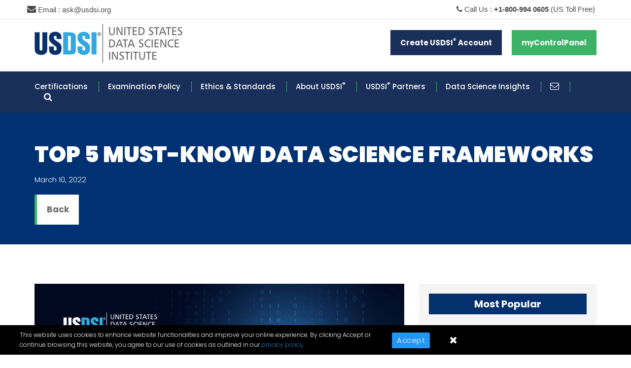

--- FILE ---
content_type: text/html; charset=utf-8
request_url: https://www.usdsi.org/data-science-insights/top-5-must-know-data-science-frameworks
body_size: 18730
content:
<!DOCTYPE html>
<html lang="en">
<head>
    <meta charset="utf-8">
    <meta http-equiv="X-UA-Compatible" content="IE=edge">
    <meta name="viewport" content="width=device-width, initial-scale=1, shrink-to-fit=no">
    <!--view port for devices-->
    <meta name="HandheldFriendly" content="True" />
    <meta name="viewport" content="width=device-width" />
    <meta name="viewport" content="width=device-width, initial-scale=1.0, maximum-scale=1.0, user-scalable=no" />
    <link rel="icon" href="https://ik.imagekit.io/edtechdigit/usdsi/content/images/favicon.ico" type="image/x-icon" />
    <link rel="shortcut icon" href="https://ik.imagekit.io/edtechdigit/usdsi/content/images/favicon.ico" type="image/x-icon" />
    <link rel="apple-touch-icon" sizes="180x180" href="https://ik.imagekit.io/edtechdigit/usdsi/content/images/apple-touch-icon.png">
    <link rel="icon" type="image/png" sizes="32x32" href="https://ik.imagekit.io/edtechdigit/usdsi/content/images/favicon-32x32.png">
    <link rel="icon" type="image/png" sizes="16x16" href="https://ik.imagekit.io/edtechdigit/usdsi/content/images/favicon-16x16.png">
    <title>Top 5 Must-know Data Science Frameworks</title>
    <meta name="author" content="United States Data Science Institute (USDSI®)">
    
    <meta http-equiv="searchurl" content="https://www.usdsi.org/data-science-insights/top-5-must-know-data-science-frameworks">
    <meta http-equiv="searchtitle" content="Top 5 Must-know Data Science Frameworks">
    <meta property="description" content="Data Scientists and programmers prefer working with the data science frameworks and consider them as advanced and cutting edge technology with numerous benefits." />

    
    <meta name="keywords" content="Data Scientists, Data Science Frameworks, Data Science Certifications">
    <link rel="canonical" href="https://www.usdsi.org/data-science-insights/top-5-must-know-data-science-frameworks" />
    <meta name="robots" content="index, follow" />

    
    <meta property="og:type" content="website" />
    <meta property="og:title" content="Top 5 Must-know Data Science Frameworks" />
    <meta property="og:image" content="https://ik.imagekit.io/edtechdigit/usdsi/content/images/articles/top-5-must-know-data-science-frameworks-1.jpg" />
    <meta property="og:description" content="USDSI® can be the key differentiator that stands you out from the herd and propel your career forward." />
    <meta property="og:url" content="https://www.usdsi.org/data-science-insights/top-5-must-know-data-science-frameworks" />
    <meta property="og:site_name" content="https://www.usdsi.org/data-science-insights/top-5-must-know-data-science-frameworks" />
    <meta name="twitter:site" content="https://www.usdsi.org/data-science-insights/top-5-must-know-data-science-frameworks" />
    <meta name="twitter:text:title" content="Top 5 Must-know Data Science Frameworks" />
    <meta name="twitter:card" content="summary" />
    <meta name="twitter:widgets:csp" content="on" />
    <meta name="twitter:description" content="USDSI® can be the key differentiator that stands you out from the herd and propel your career forward." />
    <meta name="twitter:image:src" content="https://ik.imagekit.io/edtechdigit/usdsi/content/images/articles/top-5-must-know-data-science-frameworks-1.jpg" />
    <meta property="fb:app_id" content="" />

    <link href="/Content/css/font-awesome.min.css" rel="stylesheet" />
    <link href="/content/css/bootstrap.css" rel="stylesheet" type="text/css" />
    <link href="/content/css/style.css" rel="stylesheet" type="text/css" />
    <link href="/content/css/responsive.css" rel="stylesheet" type="text/css" />
    <script src="/content/scripts/jquery-1.10.2.js"></script>

    <!-- Global site tag (gtag.js) - Google Analytics -->
    <script async src="https://www.googletagmanager.com/gtag/js?id=UA-197704276-1"></script>
    <script>
        window.dataLayer = window.dataLayer || [];
        function gtag() { dataLayer.push(arguments); }
        gtag('js', new Date());

        gtag('config', 'UA-197704276-1');
    </script>
    <!-- Google Tag Manager -->
    <script>
        (function (w, d, s, l, i) {
            w[l] = w[l] || []; w[l].push({
                'gtm.start':
                    new Date().getTime(), event: 'gtm.js'
            }); var f = d.getElementsByTagName(s)[0],
                j = d.createElement(s), dl = l != 'dataLayer' ? '&l=' + l : ''; j.async = true; j.src =
                    'https://www.googletagmanager.com/gtm.js?id=' + i + dl; f.parentNode.insertBefore(j, f);
        })(window, document, 'script', 'dataLayer', 'GTM-5NSQKCL');</script>
    <!-- End Google Tag Manager -->
    <!-- Google tag (gtag.js) -->
    <script async src="https://www.googletagmanager.com/gtag/js?id=G-ELBR5BFN8Y"></script>
    <script>window.dataLayer = window.dataLayer || []; function gtag() { dataLayer.push(arguments); } gtag('js', new Date()); gtag('config', 'G-ELBR5BFN8Y');</script>
    <!-- Google Tag Manager -->
    <script>
        (function (w, d, s, l, i) {
            w[l] = w[l] || []; w[l].push({
                'gtm.start':

                    new Date().getTime(), event: 'gtm.js'
            }); var f = d.getElementsByTagName(s)[0],

                j = d.createElement(s), dl = l != 'dataLayer' ? '&l=' + l : ''; j.async = true; j.src =

                    'https://www.googletagmanager.com/gtm.js?id=' + i + dl; f.parentNode.insertBefore(j, f);

        })(window, document, 'script', 'dataLayer', 'GTM-5NSQKCL');</script>
    <!-- End Google Tag Manager -->
    <!-- Google tag (gtag.js) -->
    <script async src="https://www.googletagmanager.com/gtag/js?id=AW-10897624366"></script>
    <script>
        window.dataLayer = window.dataLayer || [];
        function gtag() { dataLayer.push(arguments); }
        gtag('js', new Date());
        gtag('config', 'AW-10897624366');
    </script>
    <style>
        .top-referral-section {
            background-color: #3db166;
            min-height: 50px;
            padding-top: 6px;
            padding-bottom: 6px;
        }

        .invite-text {
            display: block;
            min-height: 26px;
            line-height: 26px;
            font-size: 1.4rem;
            margin: 2px auto 2px;
            color: #fff;
            padding: 6px 20px 6px 0px;
            font-family: "Helvetica Neue", Helvetica, Arial, sans-serif;
        }

        .invite-right-wrapper {
            display: block;
            float: right;
            margin-top: 0px;
        }

        a.invite-cta-btn {
            font-weight: 600 !important;
            margin: 2px 40px 2px auto;
            font-size: 16px;
            white-space: initial;
            display: inline-block;
            padding: 8px 28px;
            line-height: 26px;
            background-color: #ffffff !important;
            color: #152d9a;
            border-radius: 5px;
        }

            a.invite-cta-btn:hover {
                text-decoration: none;
                background-color: $color3 !important;
                color: $color1;
            }

        .invite-close-btn {
            position: absolute;
            color: #ffffff;
            display: inline-block;
            height: 20px;
            width: 20px;
            text-align: center;
            cursor: pointer;
            font-size: 20px;
            z-index: 1;
            top: 10px;
            right: 15px;
        }

        @media only screen and (max-width:575px) {
            .invite-text {
                line-height: 20px;
                font-size: 16px;
                text-align: center;
                padding: 0px 8px 6px;
            }

            .invite-right-wrapper {
                display: block;
                float: none;
                text-align: center;
                margin-top: 0px;
            }

            a.invite-cta-btn {
                margin: 2px auto 6px auto;
                padding: 8px 16px;
                line-height: 16px;
            }

                a.invite-cta-btn:hover {
                    text-decoration: none;
                    background-color: $color3 !important;
                    color: $color1;
                }

            .invite-close-btn {
                z-index: 1;
                top: 10px;
                right: 3px;
            }

            .dialogue-box-btn {
                right: 15px !important;
            }
        }

        .dialogue-box-btn {
            position: absolute;
            color: #ffffff;
            display: inline-block;
            height: 20px;
            width: 20px;
            text-align: center;
            cursor: pointer;
            font-size: 20px;
            z-index: 1;
            top: 20px;
            right: 350px;
        }

        .factsheetin {
            padding: 0 10px;
        }

            .factsheetin ul li {
                background-image: none;
                background-position: left top;
                background-repeat: no-repeat;
                padding: 5px;
                background-size: 10px;
                list-style-type: none;
            }

            .factsheetin ul li {
                width: 100% !important;
                float: left !important;
            }
    </style>
</head>
<body>
    <!-- Google Tag Manager (noscript) -->
    <noscript>
        <iframe src="https://www.googletagmanager.com/ns.html?id=GTM-5NSQKCL"
                height="0" width="0" style="display:none;visibility:hidden"></iframe>
    </noscript>
    <!-- End Google Tag Manager (noscript) -->
    <!-- Google Tag Manager (noscript) -->
    <noscript>
        <iframe src="https://www.googletagmanager.com/ns.html?id=GTM-5NSQKCL"
                height="0" width="0" style="display:none;visibility:hidden"></iframe>
    </noscript>
    <!-- End Google Tag Manager (noscript) -->
    
    <div class="mobile-area">
        <div id="mySidenavMobile" class="sidenav01">
            <a href="javascript:void(0)" class="closebtn" onclick="closeNavMobile()">&times;</a>
            <ul class="mob-menu-list">
                <li>
                    <a href="/data-science-certifications" title="Data Science Certifications">Certifications</a>
                </li>
                <li>
                    <a href="/data-science-certifications/certified-data-science-professional">Certified Data Science Professional (CDSP™)</a>
                </li>
                <li>
                    <a href="/data-science-certifications/certified-lead-data-scientist">Certified Lead Data Scientist (CLDS™)</a>
                </li>
                <li>
                    <a href="/data-science-certifications/certified-senior-data-scientist">Certified Senior Data Scientist (CSDS™)</a>
                </li>
                <li>
                    <a href="/data-science-certifications/supered">SuperEd Program </a>
                </li>
                <li><a href="/data-science-certifications/insta-pay" title="">Insta-Pay</a></li>
                <li>
                    <a href="/data-science-certifications/renew-usdsi-certification">Maintain Your Certification</a>
                </li>
                <li>
                    <a href="/data-science-certifications/examination-policy" title="Examination Policy">Examination Policy</a>

                </li>
                <li>
                    <a href="/ethics-and-standards">Ethics & Standards</a>
                </li>
                <li>
                    <a href="/about-united-states-data-science-institute">About USDSI<sup>®</sup></a>
                </li>
                <li>
                    <a href="/about-united-states-data-science-institute/careers-at-usdsi" title="">
                        Careers at USDSI<sup>®</sup>
                    </a>
                </li>
                <li>
                    <a href="/about-united-states-data-science-institute/board-of-advisors" title="">
                        Board of Advisors
                    </a>
                </li>
                <li>
                    <a href="/usdsi-partnerships">USDSI<sup>®</sup> Partners</a>
                </li>

                <li>
                    <a href="/data-science-insights">Data Science Insights</a>
                </li>
                <li><a href="/contact-us">Contact Us</a></li>
                <li>
                    <a href="/data-science-insights" title="">
                        Career Insights
                    </a>
                </li>
                <li>
                    <a href="/data-science-insights" title="">
                        Blog
                    </a>
                </li>
                <li><a href="/terms-of-use" title="Terms of use">Terms of use</a></li>
                <li><a href="/privacy-policy" title="Privacy Policy">Privacy Policy</a></li>
                <li><a href="/report-misconduct" title="Report Misconduct">Report Misconduct</a></li>
                <li><a href="/sitemap" title="Sitemap">Sitemap</a></li>
            </ul>
        </div>
    </div>
    <div class="header_meta header_meta_one">
        <div class="container">
            <div class="row">
                <ul class="social-header">
                    <li class="clock"><i class="fa fa-envelope"></i> Email : ask@usdsi.org</li>
                </ul>
                <nav class="meta-login">
                    <ul>
                        <li class="call"><i class="fa fa-phone"></i> Call Us : <b>+1-800-994 0605</b> (US Toll Free)</li>
                    </ul>
                </nav>
            </div>
        </div>
    </div>
    <header id="myHeader">
        <div class="tpheader">
            <div class="container">
                <div class="row">
                    <div class="col-lg-12 col-md-12 col-sm-12 col-xs-12">
                        <div class="left">
                            <a href="/" title="">
                                <img src="https://ik.imagekit.io/edtechdigit/usdsi/content/images/officiallogo/logo.png" alt="United States Data Science Institute (USDSI®)" title="">
                            </a>

                        </div>
                        <div class="right">
                            <ul>

                                <li><a class="outlinebtn" href="/account/create-account">Create USDSI<sup>®</sup> Account</a></li>
                                <li>
                                        <a class="bluebtn" href="/account/login" style="text-transform: none;">myControlPanel</a>
                                </li>
                                <li class="mnt"><a href="/search"><i class="fa fa-search"></i></a></li>
                                <li class="mnt">
                                    <a href="#"><span class="tg-space" onclick="openNavMobile()">☰</span></a>
                                </li>
                            </ul>
                        </div>
                    </div>
                </div>
            </div>
        </div>
        <div class="btomheader">
            <div class="container">
                <div class="row">
                    <div class="col-lg-12 col-md-12 col-sm-12 col-xs-12">

                        <ul>
                            <li>
                                <a href="/data-science-certifications" title="Data Science Certifications">Certifications</a>
                                <div class="submenu">
                                    <ul>
                                        <li>
                                            <a href="/data-science-certifications" title="Data Science Certifications">Overview</a>
                                        </li>
                                        <li>
                                            <a href="/data-science-certifications/certified-data-science-professional">Certified Data Science Professional (CDSP™)</a>
                                        </li>
                                        <li>
                                            <a href="/data-science-certifications/certified-lead-data-scientist">Certified Lead Data Scientist (CLDS™)</a>
                                        </li>
                                        <li>
                                            <a href="/data-science-certifications/certified-senior-data-scientist">Certified Senior Data Scientist (CSDS™)</a>
                                        </li>
                                        <li>
                                            <a href="/data-science-certifications/supered">SuperEd Program </a>
                                        </li>
                                        <li>
                                            <a href="/data-science-certifications/renew-usdsi-certification">Maintain Your Certification</a>
                                        </li>
                                        <li><a href="/data-science-certifications/insta-pay" title="">Insta-Pay</a></li>
                                    </ul>
                                </div>
                            </li>
                            <li>
                                <a href="/data-science-certifications/examination-policy" title="Examination Policy">Examination Policy</a>
                            </li>
                            <li>
                                <a href="/ethics-and-standards">Ethics & Standards</a>
                            </li>
                            <li>
                                <a href="/about-united-states-data-science-institute">About USDSI<sup>®</sup></a>
                                <div class="submenu aboutmenu">
                                    <ul>
                                        <li>
                                            <a href="/about-united-states-data-science-institute/why-usdsi">Why USDSI?</a>
                                        </li>
                                        <li>
                                            <a href="/about-united-states-data-science-institute/board-of-advisors">Board of Advisors</a>
                                        </li>
                                        <li>
                                            <a href="/contact-us">Contact us</a>
                                        </li>

                                    </ul>
                                </div>
                            </li>
                            <li>
                                <a href="/usdsi-partnerships">USDSI<sup>®</sup> Partners</a>
                            </li>
                            <li>
                                <a href="/data-science-insights">Data Science Insights</a>
                                <div class="submenu insightsmenu">
                                    <ul>
                                        <li>
                                            <a href="/data-science-insights/blog" title="">
                                                Blog
                                            </a>
                                        </li>
                                        <li>
                                            <a href="/data-science-insights/news" title="">
                                                News
                                            </a>
                                        </li>
                                        <li>
                                            <a href="/data-science-insights/resources" title="">
                                                Resources
                                            </a>
                                        </li>
                                    </ul>
                                </div>
                            </li>
                            <li><a href="/contact-us"><i class="fa fa-envelope-o"></i></a></li>
                            <li><a href="/search"><i class="fa fa-search"></i></a></li>
                        </ul>
                    </div>
                </div>
            </div>
        </div>

    </header>
    

<div class="details-banner">
    <div class="container">
        <div class="row">
            <div class="col-lg-12 col-md-12 col-sm-12 col-xs-12">
                <h1>Top 5 Must-know Data Science Frameworks</h1>
                <p class="ardate">March 10, 2022</p>
                <a href="/data-science-insights" class="btn-white">Back</a>
            </div>
        </div>
    </div>
</div>
<div class="clearfix"></div>
<div class="content-div">
    <div class="container">
        <div class="row">
            <div class="col-lg-8 col-md-8 col-sm-8 col-xs-12">
                <div class="left-side">
                    <div class="image-frame">
                        <img src="https://ik.imagekit.io/edtechdigit/usdsi/content/images/articles/top-5-must-know-data-science-frameworks-1.jpg" alt="Top 5 Must-know Data Science Frameworks" title="Top 5 Must-know Data Science Frameworks" />
                    </div>
                    <div>
                        <p>Data Science has begun to witness a bright-ever future since companies worldwide have been becoming highly refined in their approach towards polishing their niche. The companies have been looking forward to improving the sales, winning more clients, scale-up customer satisfaction, and earning more effortlessly.</p>

<p>The role of Data scientists has been significant for most organizations. According to the Glassdoor reports, the <a href="https://www.usdsi.org/data-science-insights/unlocking-careers-for-the-future">Data Scientist job</a> position has witnessed about 5X job growth with an average salary of USD 120,931.</p>

<p>With expert <a href="https://www.usdsi.org/data-science-certifications/certified-data-science-professional">data science professionals</a> focusing on data science frameworks, many businesses have been able to successfully expedite data science projects.</p>

<p><strong>What is Data Science Framework and Why to Use One?</strong></p>

<p>In software terminology, a framework means a set of individual software components which are available in the form of code and ready to be run either independently or collectively to implement a sophisticated task on any device. The major part is ready to run with libraries and you need not make efforts to reinvent them, all you have to learn is to customize them to build your application-specific software according to your business needs.</p>

<p>The data science programming framework is software readily developed which incorporates reusable features so that you can develop your projects effortlessly and quickly. Hence, it is logical and practical to use a data science framework. With the frameworks developed by giants like Google and Facebook, data scientists have been leveraging the benefits of easy-to-use interfaces.</p>

<p>While programming languages evolve, they will never be completely obsolete, hence data scientists and programmers prefer working with the <a href="https://www.usdsi.org/data-science-insights/future-of-data-science-10-predictions-you-should-know">data science frameworks</a>  and consider them as advanced and cutting edge technology with numerous benefits.</p>

<p><strong>Features of Data Science Framework</strong></p>

<p>Data science frameworks offer numerous benefits to the data science professionals and the technology teams with the features listed below.</p>

<ul>
	<li><strong>Creation of  high-end codes</strong>: Data science Frameworks can let the coders create ideal design patterns and prevent any possible insecure codes. The codes developed would be rather easier to write, test, and debug.</li>
	<li><strong>Utilization of pre-tested and pre-optimized Frameworks</strong>: Data science professionals can save time by utilizing the pre-tested and pre-optimized code instead of building code from scratch.</li>
	<li><strong>Rapid Implementation</strong>: When data science teams use the code highly documented and tested, the implementation duration will be rather less, giving them more time on the other tasks like model analysis and optimization.</li>
</ul>

<p><strong>5 Best Data Science Frameworks</strong></p>

<p>Here are five popular data science framework picks that will help boost your business.</p>

<p><strong>1. TensorFlow</strong></p>

<p>An open-source Machine Learning (ML) platform, being developed at Google, Tensorflow is used for numerical computation with the data flow graphs. Many prominent brands like Nvidia, Uber, Intel, Twitter, PayPal, Airbnb, Snapchat, and Gmail use TensorFlow with intense experimentation on deep learning architecture, data integration, and formulation useful for inputting the SQL tables, graphs, images, etc.</p>

<p>Being a versatile platform useful to build ML and Deep learning modules relevant for the implementation of Mobile, Web, Desktop, and cloud solutions, Tensorflow is considered the most popular data science framework used by successful businesses. For instance, Airbnb data scientists use Tensorflow to develop <a href="https://www.usdsi.org/data-science-insights/overcoming-black-box-in-deep-learning-tech">deep learning models</a> that can categorize the listing images, since they are the core elements used to pick up the accurate place for a vacation stay. This option has helped companies to create the perfect solutions that can classify the type of room, thereby improving User Experience (UX).</p>

<p><strong>2. Scikit-learn</strong></p>

<p>Created and developed by David Cournapeau, Scikit Learn has evolved from a mere framework in 2007 into a Python library as of now, that can be utilized to create amazing data science projects. The framework includes numerous Machine Learning tools beneficial for data analysis and data mining. This can be used in many operations like stock pricing analysis, spam email identification, customer data analysis, etc.</p>

<p>Many popular companies like Evernote, Spotify, MARS, J.P. Morgan, and Booking.com use the models based on Scikit-learn libraries. For instance, Spotify uses these frameworks models to generate the song recommendations, while Booking.com uses ML-based algorithms for various benefits like destination and hotel recommendations, fraud detection, and service agent reservations.</p>

<p><strong>3. Keras</strong></p>

<p>Kagle, the data scientist community by Google, had listed Keras as the No.1 deep learning tool. This open-source neural network library is written with the Python codebase and capable of operating over the other low-level libraries namely CNTK, Tensorflow, and Theano. If you have huge amounts of data and you are chasing the best AI/deep learning possibilities, then Keras would be your best friend.</p>

<p>Keras is one of the excellent frameworks useful for your projects by making it easier to try various data science ideas, like building neural networks with no hitches. Famous brands like Uber, Netflix, Freeosk, Yelp, Wells Fargo, and NASCENT Technology use the endless possibilities of Keras.</p>

<p><strong>4. Pandas</strong></p>

<p>Yet another open-source library, written mainly for the data analysis and data manipulation in Python programming language, Pandas offers various data structures and operations ensuring the expedition of numerical tables or time series manipulations. This is a perfect platform that deals well with the unlabeled, messy, and incomplete data and offers the tools for merging, shaping, reshaping, and slicing the various datasets.</p>

<p>Pandas, the Python-based framework was originally formulated by AQR Capital Management, a financial company. However, now this open-source platform has been accurate for data preparation, data wrangling, and management of unstructured or unlabeled data. Giant companies like Tesla Motors, Target, Delivery Hero, and NVIDIA, use Pandas for their coding efficiency.</p>

<p><strong>5. PyTorch</strong></p>

<p>Being developed by the Artificial Intelligence research group of Facebook, PyTorch is the primary software tool you can rely on after Tensorflow. There is a huge rivalry between Tensorflow and PyTorch since both are highly used and tagged as the favorite among data scientists or programmers. Unlike TensorFlow, Pytorch operates with a graph that is dynamically updated. This lets you make changes to the architecture which is under process.</p>

<p>In addition to the dynamic computational graphs, other aspects like ease of use, API simplicity, and efficiency are also added to the success of PyTorch. With this framework, you can train the models to find solutions to several tasks like object detection, research, and production operations. Major companies like Salesforce, Stanford University, Udacity, and Microsoft, use PyTorch in their <a href="https://www.usdsi.org/data-science-insights/chatgpt-potentialities-revolutionizing-data-science-applications">data science applications</a>.</p>

<p><strong>Conclusion</strong></p>

<p>The above-listed top five data science frameworks can let you build amazing data science projects as data science professionals while saving your time.  TensorFlow, Scikit-learn, Pandas, Keras, and PyTorch form only some of the core frameworks with which you can develop extraordinary solutions to fulfill your business challenges easily. Most businesses, regardless of being big or small, use these frameworks to ease the job and maximize the results in the least time. Hence, it is quite practical and logical to use a data science framework that suits your business needs, to simplify the programming aspects to a great extent.</p>

                    </div>
                </div>
            </div>
            <div class="col-lg-4 col-md-4 col-sm-4 col-xs-12">
                <div class="right-side">
                    <h2>Most Popular</h2>
                    <ul>
                            <li>
                                <a href="/data-science-insights/why-are-edge-ai-and-tiny-ml-critical-to-modern-robotics" title="Why Are Edge AI and Tiny ML Critical to Modern Robotics">
                                    Why Are Edge AI and Tiny ML Critical to Modern Robotics
                                </a>
                            </li>
                            <li>
                                <a href="/data-science-insights/what-are-data-governance-principles-its-importance-and-best-practices" title="What are Data Governance Principles? Its Importance and Best Practices">
                                    What are Data Governance Principles? Its Importance and Best Practices
                                </a>
                            </li>
                            <li>
                                <a href="/data-science-insights/what-is-the-data-ethics-toolkit-for-data-scientists-in-2026" title="What is the Data Ethics Toolkit for Data Scientists in 2026?">
                                    What is the Data Ethics Toolkit for Data Scientists in 2026?
                                </a>
                            </li>
                            <li>
                                <a href="/data-science-insights/what-is-dataops-for-data-management" title="What is DataOps for Data Management?">
                                    What is DataOps for Data Management?
                                </a>
                            </li>
                            <li>
                                <a href="/data-science-insights/how-data-synchronization-is-redefining-data-storage-in-the-ai-era" title="How Data Synchronization is Redefining Data Storage in the AI Era">
                                    How Data Synchronization is Redefining Data Storage in the AI Era
                                </a>
                            </li>
                    </ul>
                    <div class="clearfix"></div>
                </div>
            </div>
        </div>
    </div>
</div>
<div class="modal fade" id="FactsheetModal" tabindex="-1" role="dialog" aria-labelledby="FactsheetModalLabel"
     aria-hidden="true">
    <div class="modal-dialog" role="document">
        <div class="modal-content">
            <div class="modal-header">
                <b id="modal-title">Fields marked with * are required.</b>
                <button type="button" class="close" data-dismiss="modal" aria-label="Close">
                    <span aria-hidden="true">&times;</span>
                </button>
            </div>
            <div class="modal-body">
<form action="/factsheet/downloadlfactsheet" autocomplete="off" id="factsheet-form" method="post"><input name="__RequestVerificationToken" type="hidden" value="3kqXCV0CneDnU3JwDctP85e-7k0Vf5dw46kj_53RlnVzSaNeobYMHU1z5obsuOKsPO_ZJiC8WfhQue8SGxWYskBUfeiyTmOx42CUmq3HASw1" />                    <ul>
                        <li>
                            <input data-val="true" data-val-length="First name should not exceeds more than 40 characters." data-val-length-max="40" data-val-length-min="1" data-val-regex="Only alphabets and special characters ( . and &#39; ) are allowed." data-val-regex-pattern="^([a-zA-Z. &#39;]+)$" data-val-required="First name is a required field." id="txtFirstName" maxlength="40" name="FirstName" placeholder="First name*" type="text" value="" />
                            <span class="field-validation-valid text-danger" data-valmsg-for="FirstName" data-valmsg-replace="true"></span>
                        </li>
                        <li>
                            <input data-val="true" data-val-length="Last name should not exceeds more than 40 characters." data-val-length-max="40" data-val-length-min="1" data-val-regex="Only alphabets and special characters ( . and &#39; ) are allowed." data-val-regex-pattern="^([a-zA-Z. &#39;]+)$" data-val-required="Last name is a required field." id="txtLastName" maxlength="40" name="LastName" placeholder="Last name*" type="text" value="" />
                            <span class="field-validation-valid text-danger" data-valmsg-for="LastName" data-valmsg-replace="true"></span>
                        </li>
                        <li>
                            <input data-val="true" data-val-length="Email address should not exceeds more than 100 characters." data-val-length-max="100" data-val-regex="Email address is not valid." data-val-regex-pattern="^([a-zA-Z0-9_\.\-])+\@(([a-zA-Z0-9\-])+\.)+([a-zA-Z0-9]{2,4})+$" data-val-required="Email address is a required field." id="txtEmailAddress" maxlength="100" name="EmailAddress" placeholder="Email address*" type="text" value="" />
                            <span class="field-validation-valid text-danger" data-valmsg-for="EmailAddress" data-valmsg-replace="true"></span>
                        </li>
                        <li>
                            <select ID="ddlCountry" data-val="true" data-val-number="The field Country must be a number." data-val-required="Country is a required field." id="CountryID" name="CountryID" onchange="GetCountryCode(this.value)"><option value="">Select Country*</option>
<option value="228">United States</option>
<option value="3">Afganistan</option>
<option value="4">Algeria</option>
<option value="6">Andorra</option>
<option value="8">Anguilla</option>
<option value="9">Antarctica</option>
<option value="10">Antigua and Barbuda</option>
<option value="11">Argentina</option>
<option value="12">Armenia</option>
<option value="13">Aruba</option>
<option value="14">Australia</option>
<option value="15">Austria</option>
<option value="16">Azerbaijan</option>
<option value="17">Bahamas</option>
<option value="18">Bahrain</option>
<option value="19">Bangladesh</option>
<option value="20">Barbados</option>
<option value="21">Belarus</option>
<option value="22">Belgium</option>
<option value="23">Belize</option>
<option value="24">Benin</option>
<option value="25">Bermuda</option>
<option value="26">Bhutan</option>
<option value="27">Bolivia</option>
<option value="28">Bosnia and Herzegovina</option>
<option value="29">Botswana</option>
<option value="30">Bouvet Island</option>
<option value="31">Brazil</option>
<option value="32">British Indian Ocean Territory</option>
<option value="33">British Virgin Islands</option>
<option value="34">Brunei</option>
<option value="35">Bulgaria</option>
<option value="36">Burkina Faso</option>
<option value="37">Burundi</option>
<option value="38">Cambodia</option>
<option value="39">Cameroon</option>
<option value="40">Canada</option>
<option value="41">Cape Verde</option>
<option value="42">Cayman Islands</option>
<option value="43">Central African Republic</option>
<option value="44">Chad</option>
<option value="45">Chile</option>
<option value="46">China</option>
<option value="47">Christmas Island</option>
<option value="48">Cocos (Keeling) Islands</option>
<option value="49">Colombia</option>
<option value="50">Comoros</option>
<option value="51">Congo</option>
<option value="52">Cook Islands</option>
<option value="53">Costa Rica</option>
<option value="54">Croatia</option>
<option value="394">Cuba</option>
<option value="55">Cyprus</option>
<option value="56">Czech Republic</option>
<option value="59">Democratic People&#39;s Rep. of Korea</option>
<option value="57">Democratic Republic of Congo</option>
<option value="58">Denmark</option>
<option value="60">Djibouti</option>
<option value="61">Dominica</option>
<option value="62">Dominican Republic</option>
<option value="63">East Timor</option>
<option value="64">Ecuador</option>
<option value="65">Egypt</option>
<option value="66">El Salvador</option>
<option value="67">Equatorial Guinea</option>
<option value="68">Eritrea</option>
<option value="69">Estonia</option>
<option value="70">Ethiopia</option>
<option value="72">Faroe Islands</option>
<option value="73">Federated States of Micronesia</option>
<option value="74">Fiji</option>
<option value="75">Finland</option>
<option value="76">France</option>
<option value="77">French Guyana</option>
<option value="78">French Polynesia</option>
<option value="79">French Southern Territories</option>
<option value="80">Gabon</option>
<option value="81">Gambia</option>
<option value="82">Georgia</option>
<option value="83">Germany</option>
<option value="84">Ghana</option>
<option value="85">Gibraltar</option>
<option value="86">Greece</option>
<option value="87">Greenland</option>
<option value="88">Grenada</option>
<option value="89">Guadeloupe</option>
<option value="90">Guam</option>
<option value="91">Guatemala</option>
<option value="92">Guinea</option>
<option value="93">Guinea-Bissau</option>
<option value="94">Guyana</option>
<option value="95">Haiti</option>
<option value="96">Heard Island and Mcdonald Islands</option>
<option value="97">Honduras</option>
<option value="98">Hong Kong</option>
<option value="99">Hungary</option>
<option value="100">Iceland</option>
<option value="101">India</option>
<option value="102">Indonesia</option>
<option value="393">Iran</option>
<option value="103">Iraq</option>
<option value="104">Iraq-Saudi Arabia Neutral Zone</option>
<option value="105">Ireland</option>
<option value="106">Israel</option>
<option value="107">Italy</option>
<option value="108">Ivory Coast</option>
<option value="109">Jamaica</option>
<option value="110">Japan</option>
<option value="111">Jordan</option>
<option value="112">Kazakhstan</option>
<option value="113">Kenya</option>
<option value="114">Kiribati</option>
<option value="115">Kuwait</option>
<option value="116">kyrgyzstan</option>
<option value="117">Laos</option>
<option value="118">Latvia</option>
<option value="119">Lebanon</option>
<option value="120">Lesotho</option>
<option value="121">Liberia</option>
<option value="122">Libya</option>
<option value="123">Liechtenstein</option>
<option value="124">Lithuania</option>
<option value="125">Luxembourg</option>
<option value="126">Macau</option>
<option value="127">Macedonia</option>
<option value="128">Madagascar</option>
<option value="129">Malawi</option>
<option value="130">Malaysia</option>
<option value="131">Maldives</option>
<option value="132">Mali</option>
<option value="133">Malta</option>
<option value="134">Marshall Islands</option>
<option value="135">Martinique</option>
<option value="136">Mauritania</option>
<option value="137">Mauritius</option>
<option value="138">Mayotte</option>
<option value="139">Mexico</option>
<option value="140">Moldova</option>
<option value="141">Monaco</option>
<option value="142">Mongolia</option>
<option value="143">Montserrat</option>
<option value="144">Morocco</option>
<option value="145">Mozambique</option>
<option value="146">Myanmar</option>
<option value="147">Namibia</option>
<option value="148">Nauru</option>
<option value="149">Nepal</option>
<option value="150">Netherlands</option>
<option value="151">Netherlands Antilles</option>
<option value="152">New Caledonia</option>
<option value="153">New Zealand</option>
<option value="154">Nicaragua</option>
<option value="155">Niger</option>
<option value="156">Nigeria</option>
<option value="157">Niue</option>
<option value="158">Norfolk Island</option>
<option value="159">North Korea</option>
<option value="160">Northern Mariana Islands</option>
<option value="161">Norway</option>
<option value="162">Oman</option>
<option value="163">Pakistan</option>
<option value="164">Palau</option>
<option value="165">Palestinian Occupied Territories</option>
<option value="166">Panama</option>
<option value="167">Papua New Guinea</option>
<option value="168">Paraguay</option>
<option value="169">Peru</option>
<option value="170">Philippines</option>
<option value="171">Pitcairn Islands</option>
<option value="172">Poland</option>
<option value="173">Portugal</option>
<option value="174">Puerto Rico</option>
<option value="175">Qatar</option>
<option value="176">Reunion</option>
<option value="177">Romania</option>
<option value="178">Russia</option>
<option value="179">Rwanda</option>
<option value="180">Saint Helena and Dependencies</option>
<option value="181">Saint Kitts and Nevis</option>
<option value="182">Saint Lucia</option>
<option value="183">Saint Pierre and Miquelon</option>
<option value="184">Saint Vincent and the Grenadines</option>
<option value="185">Samoa</option>
<option value="186">San Marino</option>
<option value="187">Sao Tome and Principe</option>
<option value="188">Saudi Arabia</option>
<option value="189">Senegal</option>
<option value="190">Serbia and Montenegro</option>
<option value="191">Seychelles</option>
<option value="192">Sierra Leone</option>
<option value="193">Singapore</option>
<option value="194">Slovakia</option>
<option value="195">Slovenia</option>
<option value="196">Solomon Islands</option>
<option value="197">Somalia</option>
<option value="198">South Africa</option>
<option value="199">South Georgia and South Sandwich Islands</option>
<option value="200">South Korea</option>
<option value="534">South Sudan</option>
<option value="201">Spain</option>
<option value="202">Spratly Islands</option>
<option value="203">Sri Lanka</option>
<option value="391">Sudan</option>
<option value="204">Suriname</option>
<option value="205">Svalbard and Jan Mayen</option>
<option value="206">Swaziland</option>
<option value="207">Sweden</option>
<option value="208">Switzerland</option>
<option value="209">Syria</option>
<option value="210">Taiwan</option>
<option value="211">Tajikistan</option>
<option value="212">Tanzania</option>
<option value="213">Thailand</option>
<option value="214">Togo</option>
<option value="215">Tokelau</option>
<option value="216">Tonga</option>
<option value="217">Trinidad and Tobago</option>
<option value="218">Tunisia</option>
<option value="219">Turkey</option>
<option value="220">Turkmenistan</option>
<option value="221">Turks And Caicos Islands</option>
<option value="222">Tuvalu</option>
<option value="223">Uganda</option>
<option value="224">Ukraine</option>
<option value="225">United Arab Emirates</option>
<option value="226">United Kingdom</option>
<option value="227">United Republic of Tanzania</option>
<option value="229">United States Minor Outlying Islands</option>
<option value="230">Uruguay</option>
<option value="231">US Virgin Islands</option>
<option value="232">Uzbekistan</option>
<option value="233">Vanuatu</option>
<option value="234">Vatican City</option>
<option value="235">Venezuela</option>
<option value="236">Vietnam</option>
<option value="237">Wallis and Futuna</option>
<option value="238">Western Sahara</option>
<option value="239">Yemen</option>
<option value="240">Zambia</option>
<option value="241">Zimbabwe</option>
</select>
                            <span class="field-validation-valid text-danger" data-valmsg-for="CountryID" data-valmsg-replace="true"></span>
                        </li>
                        <li>
                            <div class="inline-bl">
                                <input data-val="true" data-val-length="The code must contain between 1 - 6 numeric characters." data-val-length-max="6" data-val-length-min="1" id="txtMobileCountryCode" maxlength="6" name="MobileCountryCode" placeholder="Country Code*" readonly="readonly" type="text" value="" />
                                <span class="field-validation-valid text-danger" data-valmsg-for="MobileCountryCode" data-valmsg-replace="true"></span>
                            </div>
                            <div class="inline-bl">
                                <input data-val="true" data-val-length="Contact number should not exceeds more than 20 numerics characters." data-val-length-max="20" data-val-length-min="5" data-val-regex="Only numerics and special character ( - ( ) and + ) are allowed." data-val-regex-pattern="^([0-9- +/()]+)$" data-val-required="Contact number is a required field." id="txtContactNumber" maxlength="20" name="ContactNumber" placeholder="Contact number (00-000000)*" type="text" value="" />
                                <span class="field-validation-valid text-danger" data-valmsg-for="ContactNumber" data-valmsg-replace="true"></span>
                            </div>
                        </li>
                        <li>
                            <input data-val="true" data-val-length="Organization&#39;s name should not exceeds more than 100 characters." data-val-length-max="100" data-val-regex="Only alphabets and special characters ( &amp; # , - _ ( ) | –  . + ; :@ $ ! % * = ? &#39; and / ) are allowed." data-val-regex-pattern="^([a-zA-Z &amp;#,-_()|–./+;:@$!%*=?&#39;]+)$" data-val-required="Organization&#39;s name is a required field." id="txtOrganizationName" maxlength="100" name="OrganizationName" placeholder="Organization name*" type="text" value="" />
                            <span class="field-validation-valid text-danger" data-valmsg-for="OrganizationName" data-valmsg-replace="true"></span>
                        </li>
                        <li>
                            <input data-val="true" data-val-length="Designation should not exceeds more than 100 characters." data-val-length-max="100" data-val-regex="Only alphabets and special characters ( &amp; # , - _ ( ) | –  . + ; :@ $ ! % * = ? &#39; and / ) are allowed." data-val-regex-pattern="^([a-zA-Z &amp;#,-_()|–./+;:@$!%*=?&#39;]+)$" id="txtDesignation" maxlength="100" name="Designation" placeholder="Designation" type="text" value="" />
                            <span class="field-validation-valid text-danger" data-valmsg-for="Designation" data-valmsg-replace="true"></span>
                        </li>
                        <li id="dvCaptcha">

                        </li>
                        <li>
                            <input data-val="true" data-val-required="The ValidCaptcha field is required." id="hfCaptcha" name="ValidCaptcha" type="hidden" value="False" />
                            <span id="rfvCaptcha" class="text-danger" style="display:none">Captcha validation is required.</span>
                        </li>
                    </ul>
                    <div class="clearfix"></div>
                    <button class="btn-blue" id="btn-usdsi-factsheet" type="submit">Submit</button>
                    <div class="clearfix">
                    </div>
                    <span id="spFormError" class="text-danger" style="display: none"></span>
                    <div class="clearfix"></div>
                    <br />
                    <p class="note"><b>Note:</b> USDSI<sup>®</sup>> respects your privacy, and your data is 100% secured with us. We are not sharing your data with any third party vendor.</p>
</form>            </div>
        </div>
    </div>
</div>

    <footer>
        <div class="footer-social">
            <div class="container">
                <div class="row">
                    <div class="col-lg-8 col-md-8 col-sm-8 col-xs-12">
                        <h3>Connect With Us</h3>
                        <p class="para">Please don't hesitate and drop a line to us at: <b>info@usdsi.org</b></p>
                    </div>
                    <div class="col-lg-4 col-md-4 col-sm-4 col-xs-12">
                        <div class="social pull-right">
                            <ul>
                                <li><a href="https://www.facebook.com/usdsi" target="_blank" title="Facebook"><img src="https://www.usdsi.org/emailtemplates/images/logo-f.jpg" /></a></li>
                                <li><a href="https://x.com/US_DSI" title="X" target="_blank"><img alt="Follow us on X" src="https://www.usdsi.org/emailtemplates/images/logo-x.jpg" /></a></li>
                                <li><a href="https://www.linkedin.com/company/usdsi/" target="_blank" title="LinkedIn"><img src="https://www.usdsi.org/emailtemplates/images/logo-in.jpg" /></a></li>
                            </ul>
                        </div>
                    </div>
                </div>
            </div>
        </div>
        <div class="clearfix"></div>
        <div class="cntrprtdv">
            <div class="container">
                <div class="row">
                    <div class="col-lg-12 col-md-12 col-sm-12 col-xs-12">
                        <div class="dvprt1">
                            <h3><a href="/about-united-states-data-science-institute" title="">About USDSI<sup>®</sup></a></h3>
                            <ul>
                                <li>
                                    <a href="/about-united-states-data-science-institute" title="">
                                        Overview
                                    </a>
                                </li>
                                <li>
                                    <a href="/about-united-states-data-science-institute/why-usdsi" title="">
                                        Why USDSI?
                                    </a>
                                </li>
                                <li>
                                    <a href="/about-united-states-data-science-institute/careers-at-usdsi" title="">
                                        Careers at USDSI<sup>®</sup>
                                    </a>
                                </li>
                                <li>
                                    <a href="/about-united-states-data-science-institute/board-of-advisors" title="">
                                        Board of Advisors
                                    </a>
                                </li>
                                <li><a href="/contact-us" title="">Contact Us</a></li>

                            </ul>
                        </div>
                        <div class="dvprt1">
                            <h3><a href="/data-science-certifications" title="Data Science Certifications">Certifications</a></h3>
                            <ul>
                                <li><a href="/data-science-certifications/certified-data-science-professional" title="">Certified Data Science Professional (CDSP™)</a></li>
                                <li>
                                    <a href="/data-science-certifications/certified-lead-data-scientist">Certified Lead Data Scientist (CLDS™)</a>
                                </li>
                                <li><a href="/data-science-certifications/certified-senior-data-scientist" title="">Certified Senior Data Scientist (CSDS™)</a></li>
                                <li>
                                    <a href="/data-science-certifications/supered">SuperEd Program </a>
                                </li>
                                <li><a href="/data-science-certifications/renew-usdsi-certification" title="">Maintain Your Certification</a></li>
                                <li><a href="/data-science-certifications/insta-pay" title="">Insta-Pay</a></li>
                            </ul>
                        </div>
                        <div class="dvprt1">
                            <h3><a href="/ethics-and-standards" title="">Ethics & Standards</a></h3>
                            <ul>

                                <li>
                                    <a href="/ethics-and-standards/data-science-practice-standards-and-frameworks" title="">
                                        Data Science Practice Standards & Frameworks
                                    </a>
                                </li>
                                <li>
                                    <a href="/ethics-and-standards/data-science-industry-standards-and-frameworks" title="">
                                        Data Science Industry Standards & Frameworks
                                    </a>
                                </li>
                                <li><a href="/ethics-and-standards/data-science-code-of-ethics" title="">Data Science Code of Ethics</a></li>
                            </ul>
                        </div>
                        <div class="dvprt1">
                            <h3><a href="/data-science-insights" title="">Data Science Insights </a></h3>
                            <ul>
                                <li>
                                    <a href="/data-science-insights" title="">
                                        Career Insights
                                    </a>
                                </li>
                                <li>
                                    <a href="/data-science-insights" title="">
                                        Blog
                                    </a>
                                </li>
                                <li>
                                    <a href="/data-science-insights/resources" title="">
                                        Resources
                                    </a>
                                </li>
                            </ul>
                        </div>
                        <div class="dvprt1">
                            <h3><a href="/data-science-certifications/examination-policy" title="Data Science Certifications">Examination Policy</a></h3>
                            <h3><a href="/usdsi-partnerships" title="">USDSI<sup>®</sup> Partners </a></h3>
                            <h3 style="margin-bottom: 30px !important;">
                                <a href="/faqs" title="">
                                    FAQs
                                </a>
                            </h3>
                            <div class="clearfix"></div>
                            <h3>Member of:</h3>
                            <img src="https://ik.imagekit.io/edtechdigit/usdsi/content/images/ice-proud-member-logo.jpg" alt="Institute for Credentialing Excellence" title="" style="width: 100%; margin-bottom: 10px;">
                        </div>
                    </div>
                </div>
            </div>
        </div>
        <div class="clearfix"></div>
        <div class="disclaimers">
            <div class="container">
                <div class="row">
                    <div class="col-lg-12 col-md-12 col-sm-12 col-xs-12">
                        <div class="card">
                            <div class="card-header">
                                <button type="button" class="btn btn-link" data-toggle="collapse" data-target="#collapseOne">Safe Harbor Provision:<i class="fa fa-plus"></i></button>
                            </div>
                            <div id="collapseOne" class="collapse" aria-labelledby="headingOne" data-parent="#accordionExample">
                                <div class="card-body">
                                    <p>The United States Data Science Institute (USDSI<sup>®</sup>) is an independent certification body for the professions in the Data Science industry and has no interests in the promotion or marketing of its own or any other affiliates. The USDSI's Data Science certification is designed to deal with the futuristic issues of data-driven decision-making.</p><p>
                                    </p><p>
                                        Information provided on the official USDSI<sup>®</sup> website is for informational purposes only and does not establish any legal contract between the USDSI<sup>®</sup> and any other person or entity unless otherwise specified. All the information on USDSI’s official website is subject to change without any prior notice. Even though every reasonable effort is made to present updated and accurate information, the USDSI<sup>®</sup> makes no guarantees of any kind.
                                    </p><p>
                                        The USDSI<sup>®</sup> website may contain information created and retained by a variety of internal and external sources to the USDSI<sup>®</sup>. These sites are unrestricted forums that contain the personal opinions and other expressions of the person posting the article. USDSI<sup>®</sup> does not control, monitor, or guarantee the information contained in these websites or the information contained in links to other external websites, nor does it endorse any views expressed or the products or services provided therein. Under any circumstance, USDSI<sup>®</sup> shall not be liable, directly or indirectly, for any damage or loss caused or allegedly caused by, or related to, or, any such content or services available on or through any such site or resource.
                                    </p><p>
                                        The information shared on the USDSI<sup>®</sup> website w.r.t. names and logos of products and services are their respective owners' trademarks and properties and are on the website for informational purposes only. Individuals or organizations planning to pact with USDSI<sup>®</sup> are presumed to have read and settled to these facts relating to USDSI<sup>®</sup> services, practices, and guidelines. Contact us with your queries at <a href="mailto:info@usdsi.org"><b>info@usdsi.org</b></a>.
                                    </p>
                                </div>
                            </div>
                        </div>
                        <div class="clearfix"></div>
                    </div>
                </div>
            </div>
        </div>
        <div class="clearfix"></div>
        <div class="colprtdv">
            <div class="container">
                <div class="row">
                    <div class="col-lg-5 col-md-5 col-sm-5 col-xs-12"><p>&copy; 2026. United States Data Science Institute. All Rights Reserved.</p></div>
                    <div class="col-lg-7 col-md-7 col-sm-7 col-xs-12 ">
                        <ul class="coplist pull-right">
                            <li><a href="/terms-of-use" title="Terms of use">Terms of use</a></li>
                            <li><a href="/privacy-policy" title="Privacy Policy">Privacy Policy</a></li>
                            <li><a href="/report-misconduct" title="Report Misconduct">Report Misconduct</a></li>
                            <li><a href="/sitemap" title="Sitemap">Sitemap</a></li>
                        </ul>
                    </div>
                </div>
            </div>
        </div>
        <!-- Back to top button -->
        <a id="button"></a>
    </footer>
    <div class="dialogue-box" id="browser-dialogue-box" style="display: block;">
        <div class="outer">
            <p>
                This website uses cookies to enhance website functionalities and improve your online experience. By clicking Accept or continue browsing this website, you agree to our use of cookies as outlined in our <a href="/privacy-policy" title="privacy policy">privacy policy</a>.
            </p>
            <div class="gotit"><span id="btn-accept-cookies" class="btn-cookies">Accept</span></div>
            <span class="dialogue-box-btn fa fa-times" id="dialogue-close-btn"></span>
        </div>
    </div>
    <script>
        var PostURL = '/Controllername/ActionName';
    </script>
    <script src="/content/scripts/bootstrap.js"></script>
<script src="/content/scripts/respond.js"></script>

    <script src="/content/scripts/jquery.cookie.js" type="text/javascript"></script>
    <script>
        $(document).ready(function () {
            // Add minus icon for collapse element which is open by default
            $(".collapse.show").each(function () {
                $(this).prev(".card-header").find(".fa").addClass("fa-minus").removeClass("fa-plus");
            });
            // Toggle plus minus icon on show hide of collapse element
            $(".collapse").on('show.bs.collapse', function () {
                $(this).prev(".card-header").find(".fa").removeClass("fa-plus").addClass("fa-minus");
            }).on('hide.bs.collapse', function () {
                $(this).prev(".card-header").find(".fa").removeClass("fa-minus").addClass("fa-plus");
            });

            $(".accordionButton").click(function () {
                $(".accordionButton").removeClass("on"), $(".accordionContent").slideUp("normal"), $(".plusMinus").text("+"), 1 == $(this).next().is(":hidden") && ($(this).addClass("on"), $(this).next().slideDown("normal"), $(this).children(".plusMinus").text("-"))
            }), $(".accordionButton").mouseover(function () {
                $(this).addClass("over")
            }).mouseout(function () {
                $(this).removeClass("over")
            }), $(".accordionContent").hide()
        });
        var btn = $('#button');
        $(window).scroll(function () {
            if ($(window).scrollTop() > 300) {
                btn.addClass('show');
            } else {
                btn.removeClass('show');
            }
        });
        btn.on('click', function (e) {
            e.preventDefault();
            $('html, body').animate({ scrollTop: 0 }, '300');
        });
    </script>
    <script>
        window.onscroll = function () { myFunction() };
        var header = document.getElementById("myHeader");
        var stickydv = header.offsetTop;
        function myFunction() {
            if (window.pageYOffset > stickydv) {
                header.classList.add("stickydv");
            } else {
                header.classList.remove("stickydv");
            }
        }
    </script>
    <script>
        browsercookie();
        function openNavMobile() {
            document.getElementById("mySidenavMobile").style.width = "295px";
        }


        function closeNavMobile() {
            document.getElementById("mySidenavMobile").style.width = "0";
        }

        function browsercookie() {
            var cookie_exp = new Date();
            var cookie_min = 30;
            cookie_exp.setTime(cookie_exp.getTime() + (cookie_min * 60 * 1000));
            var bVal = $.cookie('BrowserCookie');
            if (bVal === undefined || bVal === null ? "" : bVal) {
                if (bVal == "1") {
                    $('#browser-dialogue-box').css("display", "none");
                }
                else {
                    $('#browser-dialogue-box').css("display", "block");
                    $.cookie('BrowserCookie', "1", { path: '/', expires: cookie_exp });
                }
            }
            else {
                $('#browser-dialogue-box').css("display", "block");
                $.cookie('BrowserCookie', "1", { path: '/', expires: cookie_exp });
            }
        }
        $("#btn-accept-cookies").click(function () {
            $(".dialogue-box").hide();
        });
        $("#invite-close-btn").click(function (e) {
            $('#invite-section').css("display", "none");
            return false;
        });
        $("#dialogue-close-btn").click(function () {
            $(".dialogue-box").hide();
        });
    </script>
    
    <script type="text/javascript" src="https://www.google.com/recaptcha/api.js?onload=onloadCallback&render=explicit" asyncdefer></script>
    <script>
        var onloadCallback = function () {
            var posturl = PostURL.replace("Controllername", "support");
            posturl = posturl.replace("ActionName", "verifyrecaptcha");
            grecaptcha.render('dvCaptcha', {
                'sitekey': '6LfLjp8eAAAAAMW2U0_ocpoYbWRPOWXbALEO7vOJ',
                'callback': function (response) {
                    $.ajax({
                        type: "POST",
                        url: posturl,
                        data: "{response: '" + response + "'}",
                        contentType: "application/json; charset=utf-8",
                        dataType: "json",
                        success: function (r) {
                            var captchaResponse = jQuery.parseJSON(r.Response);
                            if (captchaResponse.success) {
                                $("#hfCaptcha").val(captchaResponse.success);
                                $("#rfvCaptcha").hide();
                            } else {
                                $("#hfCaptcha").val("");
                                $("#rfvCaptcha").show();
                                var error = captchaResponse["error-codes"][0];
                                $("#rfvCaptcha").html("RECaptcha error. " + error);
                            }
                        }
                    });
                }
            });
        };
        var model_type = "1";
    </script>
    <script src="/content/scripts/jquery.validate.js"></script>
<script src="/content/scripts/jquery.validate.unobtrusive.js"></script>

    <script src="/content/js/forms/usdsi-factsheet-1.24.01.js"></script>

</body>
</html>

--- FILE ---
content_type: text/html; charset=utf-8
request_url: https://www.google.com/recaptcha/api2/anchor?ar=1&k=6LfLjp8eAAAAAMW2U0_ocpoYbWRPOWXbALEO7vOJ&co=aHR0cHM6Ly93d3cudXNkc2kub3JnOjQ0Mw..&hl=en&v=PoyoqOPhxBO7pBk68S4YbpHZ&size=normal&anchor-ms=20000&execute-ms=30000&cb=fcyph0i7ri4h
body_size: 49479
content:
<!DOCTYPE HTML><html dir="ltr" lang="en"><head><meta http-equiv="Content-Type" content="text/html; charset=UTF-8">
<meta http-equiv="X-UA-Compatible" content="IE=edge">
<title>reCAPTCHA</title>
<style type="text/css">
/* cyrillic-ext */
@font-face {
  font-family: 'Roboto';
  font-style: normal;
  font-weight: 400;
  font-stretch: 100%;
  src: url(//fonts.gstatic.com/s/roboto/v48/KFO7CnqEu92Fr1ME7kSn66aGLdTylUAMa3GUBHMdazTgWw.woff2) format('woff2');
  unicode-range: U+0460-052F, U+1C80-1C8A, U+20B4, U+2DE0-2DFF, U+A640-A69F, U+FE2E-FE2F;
}
/* cyrillic */
@font-face {
  font-family: 'Roboto';
  font-style: normal;
  font-weight: 400;
  font-stretch: 100%;
  src: url(//fonts.gstatic.com/s/roboto/v48/KFO7CnqEu92Fr1ME7kSn66aGLdTylUAMa3iUBHMdazTgWw.woff2) format('woff2');
  unicode-range: U+0301, U+0400-045F, U+0490-0491, U+04B0-04B1, U+2116;
}
/* greek-ext */
@font-face {
  font-family: 'Roboto';
  font-style: normal;
  font-weight: 400;
  font-stretch: 100%;
  src: url(//fonts.gstatic.com/s/roboto/v48/KFO7CnqEu92Fr1ME7kSn66aGLdTylUAMa3CUBHMdazTgWw.woff2) format('woff2');
  unicode-range: U+1F00-1FFF;
}
/* greek */
@font-face {
  font-family: 'Roboto';
  font-style: normal;
  font-weight: 400;
  font-stretch: 100%;
  src: url(//fonts.gstatic.com/s/roboto/v48/KFO7CnqEu92Fr1ME7kSn66aGLdTylUAMa3-UBHMdazTgWw.woff2) format('woff2');
  unicode-range: U+0370-0377, U+037A-037F, U+0384-038A, U+038C, U+038E-03A1, U+03A3-03FF;
}
/* math */
@font-face {
  font-family: 'Roboto';
  font-style: normal;
  font-weight: 400;
  font-stretch: 100%;
  src: url(//fonts.gstatic.com/s/roboto/v48/KFO7CnqEu92Fr1ME7kSn66aGLdTylUAMawCUBHMdazTgWw.woff2) format('woff2');
  unicode-range: U+0302-0303, U+0305, U+0307-0308, U+0310, U+0312, U+0315, U+031A, U+0326-0327, U+032C, U+032F-0330, U+0332-0333, U+0338, U+033A, U+0346, U+034D, U+0391-03A1, U+03A3-03A9, U+03B1-03C9, U+03D1, U+03D5-03D6, U+03F0-03F1, U+03F4-03F5, U+2016-2017, U+2034-2038, U+203C, U+2040, U+2043, U+2047, U+2050, U+2057, U+205F, U+2070-2071, U+2074-208E, U+2090-209C, U+20D0-20DC, U+20E1, U+20E5-20EF, U+2100-2112, U+2114-2115, U+2117-2121, U+2123-214F, U+2190, U+2192, U+2194-21AE, U+21B0-21E5, U+21F1-21F2, U+21F4-2211, U+2213-2214, U+2216-22FF, U+2308-230B, U+2310, U+2319, U+231C-2321, U+2336-237A, U+237C, U+2395, U+239B-23B7, U+23D0, U+23DC-23E1, U+2474-2475, U+25AF, U+25B3, U+25B7, U+25BD, U+25C1, U+25CA, U+25CC, U+25FB, U+266D-266F, U+27C0-27FF, U+2900-2AFF, U+2B0E-2B11, U+2B30-2B4C, U+2BFE, U+3030, U+FF5B, U+FF5D, U+1D400-1D7FF, U+1EE00-1EEFF;
}
/* symbols */
@font-face {
  font-family: 'Roboto';
  font-style: normal;
  font-weight: 400;
  font-stretch: 100%;
  src: url(//fonts.gstatic.com/s/roboto/v48/KFO7CnqEu92Fr1ME7kSn66aGLdTylUAMaxKUBHMdazTgWw.woff2) format('woff2');
  unicode-range: U+0001-000C, U+000E-001F, U+007F-009F, U+20DD-20E0, U+20E2-20E4, U+2150-218F, U+2190, U+2192, U+2194-2199, U+21AF, U+21E6-21F0, U+21F3, U+2218-2219, U+2299, U+22C4-22C6, U+2300-243F, U+2440-244A, U+2460-24FF, U+25A0-27BF, U+2800-28FF, U+2921-2922, U+2981, U+29BF, U+29EB, U+2B00-2BFF, U+4DC0-4DFF, U+FFF9-FFFB, U+10140-1018E, U+10190-1019C, U+101A0, U+101D0-101FD, U+102E0-102FB, U+10E60-10E7E, U+1D2C0-1D2D3, U+1D2E0-1D37F, U+1F000-1F0FF, U+1F100-1F1AD, U+1F1E6-1F1FF, U+1F30D-1F30F, U+1F315, U+1F31C, U+1F31E, U+1F320-1F32C, U+1F336, U+1F378, U+1F37D, U+1F382, U+1F393-1F39F, U+1F3A7-1F3A8, U+1F3AC-1F3AF, U+1F3C2, U+1F3C4-1F3C6, U+1F3CA-1F3CE, U+1F3D4-1F3E0, U+1F3ED, U+1F3F1-1F3F3, U+1F3F5-1F3F7, U+1F408, U+1F415, U+1F41F, U+1F426, U+1F43F, U+1F441-1F442, U+1F444, U+1F446-1F449, U+1F44C-1F44E, U+1F453, U+1F46A, U+1F47D, U+1F4A3, U+1F4B0, U+1F4B3, U+1F4B9, U+1F4BB, U+1F4BF, U+1F4C8-1F4CB, U+1F4D6, U+1F4DA, U+1F4DF, U+1F4E3-1F4E6, U+1F4EA-1F4ED, U+1F4F7, U+1F4F9-1F4FB, U+1F4FD-1F4FE, U+1F503, U+1F507-1F50B, U+1F50D, U+1F512-1F513, U+1F53E-1F54A, U+1F54F-1F5FA, U+1F610, U+1F650-1F67F, U+1F687, U+1F68D, U+1F691, U+1F694, U+1F698, U+1F6AD, U+1F6B2, U+1F6B9-1F6BA, U+1F6BC, U+1F6C6-1F6CF, U+1F6D3-1F6D7, U+1F6E0-1F6EA, U+1F6F0-1F6F3, U+1F6F7-1F6FC, U+1F700-1F7FF, U+1F800-1F80B, U+1F810-1F847, U+1F850-1F859, U+1F860-1F887, U+1F890-1F8AD, U+1F8B0-1F8BB, U+1F8C0-1F8C1, U+1F900-1F90B, U+1F93B, U+1F946, U+1F984, U+1F996, U+1F9E9, U+1FA00-1FA6F, U+1FA70-1FA7C, U+1FA80-1FA89, U+1FA8F-1FAC6, U+1FACE-1FADC, U+1FADF-1FAE9, U+1FAF0-1FAF8, U+1FB00-1FBFF;
}
/* vietnamese */
@font-face {
  font-family: 'Roboto';
  font-style: normal;
  font-weight: 400;
  font-stretch: 100%;
  src: url(//fonts.gstatic.com/s/roboto/v48/KFO7CnqEu92Fr1ME7kSn66aGLdTylUAMa3OUBHMdazTgWw.woff2) format('woff2');
  unicode-range: U+0102-0103, U+0110-0111, U+0128-0129, U+0168-0169, U+01A0-01A1, U+01AF-01B0, U+0300-0301, U+0303-0304, U+0308-0309, U+0323, U+0329, U+1EA0-1EF9, U+20AB;
}
/* latin-ext */
@font-face {
  font-family: 'Roboto';
  font-style: normal;
  font-weight: 400;
  font-stretch: 100%;
  src: url(//fonts.gstatic.com/s/roboto/v48/KFO7CnqEu92Fr1ME7kSn66aGLdTylUAMa3KUBHMdazTgWw.woff2) format('woff2');
  unicode-range: U+0100-02BA, U+02BD-02C5, U+02C7-02CC, U+02CE-02D7, U+02DD-02FF, U+0304, U+0308, U+0329, U+1D00-1DBF, U+1E00-1E9F, U+1EF2-1EFF, U+2020, U+20A0-20AB, U+20AD-20C0, U+2113, U+2C60-2C7F, U+A720-A7FF;
}
/* latin */
@font-face {
  font-family: 'Roboto';
  font-style: normal;
  font-weight: 400;
  font-stretch: 100%;
  src: url(//fonts.gstatic.com/s/roboto/v48/KFO7CnqEu92Fr1ME7kSn66aGLdTylUAMa3yUBHMdazQ.woff2) format('woff2');
  unicode-range: U+0000-00FF, U+0131, U+0152-0153, U+02BB-02BC, U+02C6, U+02DA, U+02DC, U+0304, U+0308, U+0329, U+2000-206F, U+20AC, U+2122, U+2191, U+2193, U+2212, U+2215, U+FEFF, U+FFFD;
}
/* cyrillic-ext */
@font-face {
  font-family: 'Roboto';
  font-style: normal;
  font-weight: 500;
  font-stretch: 100%;
  src: url(//fonts.gstatic.com/s/roboto/v48/KFO7CnqEu92Fr1ME7kSn66aGLdTylUAMa3GUBHMdazTgWw.woff2) format('woff2');
  unicode-range: U+0460-052F, U+1C80-1C8A, U+20B4, U+2DE0-2DFF, U+A640-A69F, U+FE2E-FE2F;
}
/* cyrillic */
@font-face {
  font-family: 'Roboto';
  font-style: normal;
  font-weight: 500;
  font-stretch: 100%;
  src: url(//fonts.gstatic.com/s/roboto/v48/KFO7CnqEu92Fr1ME7kSn66aGLdTylUAMa3iUBHMdazTgWw.woff2) format('woff2');
  unicode-range: U+0301, U+0400-045F, U+0490-0491, U+04B0-04B1, U+2116;
}
/* greek-ext */
@font-face {
  font-family: 'Roboto';
  font-style: normal;
  font-weight: 500;
  font-stretch: 100%;
  src: url(//fonts.gstatic.com/s/roboto/v48/KFO7CnqEu92Fr1ME7kSn66aGLdTylUAMa3CUBHMdazTgWw.woff2) format('woff2');
  unicode-range: U+1F00-1FFF;
}
/* greek */
@font-face {
  font-family: 'Roboto';
  font-style: normal;
  font-weight: 500;
  font-stretch: 100%;
  src: url(//fonts.gstatic.com/s/roboto/v48/KFO7CnqEu92Fr1ME7kSn66aGLdTylUAMa3-UBHMdazTgWw.woff2) format('woff2');
  unicode-range: U+0370-0377, U+037A-037F, U+0384-038A, U+038C, U+038E-03A1, U+03A3-03FF;
}
/* math */
@font-face {
  font-family: 'Roboto';
  font-style: normal;
  font-weight: 500;
  font-stretch: 100%;
  src: url(//fonts.gstatic.com/s/roboto/v48/KFO7CnqEu92Fr1ME7kSn66aGLdTylUAMawCUBHMdazTgWw.woff2) format('woff2');
  unicode-range: U+0302-0303, U+0305, U+0307-0308, U+0310, U+0312, U+0315, U+031A, U+0326-0327, U+032C, U+032F-0330, U+0332-0333, U+0338, U+033A, U+0346, U+034D, U+0391-03A1, U+03A3-03A9, U+03B1-03C9, U+03D1, U+03D5-03D6, U+03F0-03F1, U+03F4-03F5, U+2016-2017, U+2034-2038, U+203C, U+2040, U+2043, U+2047, U+2050, U+2057, U+205F, U+2070-2071, U+2074-208E, U+2090-209C, U+20D0-20DC, U+20E1, U+20E5-20EF, U+2100-2112, U+2114-2115, U+2117-2121, U+2123-214F, U+2190, U+2192, U+2194-21AE, U+21B0-21E5, U+21F1-21F2, U+21F4-2211, U+2213-2214, U+2216-22FF, U+2308-230B, U+2310, U+2319, U+231C-2321, U+2336-237A, U+237C, U+2395, U+239B-23B7, U+23D0, U+23DC-23E1, U+2474-2475, U+25AF, U+25B3, U+25B7, U+25BD, U+25C1, U+25CA, U+25CC, U+25FB, U+266D-266F, U+27C0-27FF, U+2900-2AFF, U+2B0E-2B11, U+2B30-2B4C, U+2BFE, U+3030, U+FF5B, U+FF5D, U+1D400-1D7FF, U+1EE00-1EEFF;
}
/* symbols */
@font-face {
  font-family: 'Roboto';
  font-style: normal;
  font-weight: 500;
  font-stretch: 100%;
  src: url(//fonts.gstatic.com/s/roboto/v48/KFO7CnqEu92Fr1ME7kSn66aGLdTylUAMaxKUBHMdazTgWw.woff2) format('woff2');
  unicode-range: U+0001-000C, U+000E-001F, U+007F-009F, U+20DD-20E0, U+20E2-20E4, U+2150-218F, U+2190, U+2192, U+2194-2199, U+21AF, U+21E6-21F0, U+21F3, U+2218-2219, U+2299, U+22C4-22C6, U+2300-243F, U+2440-244A, U+2460-24FF, U+25A0-27BF, U+2800-28FF, U+2921-2922, U+2981, U+29BF, U+29EB, U+2B00-2BFF, U+4DC0-4DFF, U+FFF9-FFFB, U+10140-1018E, U+10190-1019C, U+101A0, U+101D0-101FD, U+102E0-102FB, U+10E60-10E7E, U+1D2C0-1D2D3, U+1D2E0-1D37F, U+1F000-1F0FF, U+1F100-1F1AD, U+1F1E6-1F1FF, U+1F30D-1F30F, U+1F315, U+1F31C, U+1F31E, U+1F320-1F32C, U+1F336, U+1F378, U+1F37D, U+1F382, U+1F393-1F39F, U+1F3A7-1F3A8, U+1F3AC-1F3AF, U+1F3C2, U+1F3C4-1F3C6, U+1F3CA-1F3CE, U+1F3D4-1F3E0, U+1F3ED, U+1F3F1-1F3F3, U+1F3F5-1F3F7, U+1F408, U+1F415, U+1F41F, U+1F426, U+1F43F, U+1F441-1F442, U+1F444, U+1F446-1F449, U+1F44C-1F44E, U+1F453, U+1F46A, U+1F47D, U+1F4A3, U+1F4B0, U+1F4B3, U+1F4B9, U+1F4BB, U+1F4BF, U+1F4C8-1F4CB, U+1F4D6, U+1F4DA, U+1F4DF, U+1F4E3-1F4E6, U+1F4EA-1F4ED, U+1F4F7, U+1F4F9-1F4FB, U+1F4FD-1F4FE, U+1F503, U+1F507-1F50B, U+1F50D, U+1F512-1F513, U+1F53E-1F54A, U+1F54F-1F5FA, U+1F610, U+1F650-1F67F, U+1F687, U+1F68D, U+1F691, U+1F694, U+1F698, U+1F6AD, U+1F6B2, U+1F6B9-1F6BA, U+1F6BC, U+1F6C6-1F6CF, U+1F6D3-1F6D7, U+1F6E0-1F6EA, U+1F6F0-1F6F3, U+1F6F7-1F6FC, U+1F700-1F7FF, U+1F800-1F80B, U+1F810-1F847, U+1F850-1F859, U+1F860-1F887, U+1F890-1F8AD, U+1F8B0-1F8BB, U+1F8C0-1F8C1, U+1F900-1F90B, U+1F93B, U+1F946, U+1F984, U+1F996, U+1F9E9, U+1FA00-1FA6F, U+1FA70-1FA7C, U+1FA80-1FA89, U+1FA8F-1FAC6, U+1FACE-1FADC, U+1FADF-1FAE9, U+1FAF0-1FAF8, U+1FB00-1FBFF;
}
/* vietnamese */
@font-face {
  font-family: 'Roboto';
  font-style: normal;
  font-weight: 500;
  font-stretch: 100%;
  src: url(//fonts.gstatic.com/s/roboto/v48/KFO7CnqEu92Fr1ME7kSn66aGLdTylUAMa3OUBHMdazTgWw.woff2) format('woff2');
  unicode-range: U+0102-0103, U+0110-0111, U+0128-0129, U+0168-0169, U+01A0-01A1, U+01AF-01B0, U+0300-0301, U+0303-0304, U+0308-0309, U+0323, U+0329, U+1EA0-1EF9, U+20AB;
}
/* latin-ext */
@font-face {
  font-family: 'Roboto';
  font-style: normal;
  font-weight: 500;
  font-stretch: 100%;
  src: url(//fonts.gstatic.com/s/roboto/v48/KFO7CnqEu92Fr1ME7kSn66aGLdTylUAMa3KUBHMdazTgWw.woff2) format('woff2');
  unicode-range: U+0100-02BA, U+02BD-02C5, U+02C7-02CC, U+02CE-02D7, U+02DD-02FF, U+0304, U+0308, U+0329, U+1D00-1DBF, U+1E00-1E9F, U+1EF2-1EFF, U+2020, U+20A0-20AB, U+20AD-20C0, U+2113, U+2C60-2C7F, U+A720-A7FF;
}
/* latin */
@font-face {
  font-family: 'Roboto';
  font-style: normal;
  font-weight: 500;
  font-stretch: 100%;
  src: url(//fonts.gstatic.com/s/roboto/v48/KFO7CnqEu92Fr1ME7kSn66aGLdTylUAMa3yUBHMdazQ.woff2) format('woff2');
  unicode-range: U+0000-00FF, U+0131, U+0152-0153, U+02BB-02BC, U+02C6, U+02DA, U+02DC, U+0304, U+0308, U+0329, U+2000-206F, U+20AC, U+2122, U+2191, U+2193, U+2212, U+2215, U+FEFF, U+FFFD;
}
/* cyrillic-ext */
@font-face {
  font-family: 'Roboto';
  font-style: normal;
  font-weight: 900;
  font-stretch: 100%;
  src: url(//fonts.gstatic.com/s/roboto/v48/KFO7CnqEu92Fr1ME7kSn66aGLdTylUAMa3GUBHMdazTgWw.woff2) format('woff2');
  unicode-range: U+0460-052F, U+1C80-1C8A, U+20B4, U+2DE0-2DFF, U+A640-A69F, U+FE2E-FE2F;
}
/* cyrillic */
@font-face {
  font-family: 'Roboto';
  font-style: normal;
  font-weight: 900;
  font-stretch: 100%;
  src: url(//fonts.gstatic.com/s/roboto/v48/KFO7CnqEu92Fr1ME7kSn66aGLdTylUAMa3iUBHMdazTgWw.woff2) format('woff2');
  unicode-range: U+0301, U+0400-045F, U+0490-0491, U+04B0-04B1, U+2116;
}
/* greek-ext */
@font-face {
  font-family: 'Roboto';
  font-style: normal;
  font-weight: 900;
  font-stretch: 100%;
  src: url(//fonts.gstatic.com/s/roboto/v48/KFO7CnqEu92Fr1ME7kSn66aGLdTylUAMa3CUBHMdazTgWw.woff2) format('woff2');
  unicode-range: U+1F00-1FFF;
}
/* greek */
@font-face {
  font-family: 'Roboto';
  font-style: normal;
  font-weight: 900;
  font-stretch: 100%;
  src: url(//fonts.gstatic.com/s/roboto/v48/KFO7CnqEu92Fr1ME7kSn66aGLdTylUAMa3-UBHMdazTgWw.woff2) format('woff2');
  unicode-range: U+0370-0377, U+037A-037F, U+0384-038A, U+038C, U+038E-03A1, U+03A3-03FF;
}
/* math */
@font-face {
  font-family: 'Roboto';
  font-style: normal;
  font-weight: 900;
  font-stretch: 100%;
  src: url(//fonts.gstatic.com/s/roboto/v48/KFO7CnqEu92Fr1ME7kSn66aGLdTylUAMawCUBHMdazTgWw.woff2) format('woff2');
  unicode-range: U+0302-0303, U+0305, U+0307-0308, U+0310, U+0312, U+0315, U+031A, U+0326-0327, U+032C, U+032F-0330, U+0332-0333, U+0338, U+033A, U+0346, U+034D, U+0391-03A1, U+03A3-03A9, U+03B1-03C9, U+03D1, U+03D5-03D6, U+03F0-03F1, U+03F4-03F5, U+2016-2017, U+2034-2038, U+203C, U+2040, U+2043, U+2047, U+2050, U+2057, U+205F, U+2070-2071, U+2074-208E, U+2090-209C, U+20D0-20DC, U+20E1, U+20E5-20EF, U+2100-2112, U+2114-2115, U+2117-2121, U+2123-214F, U+2190, U+2192, U+2194-21AE, U+21B0-21E5, U+21F1-21F2, U+21F4-2211, U+2213-2214, U+2216-22FF, U+2308-230B, U+2310, U+2319, U+231C-2321, U+2336-237A, U+237C, U+2395, U+239B-23B7, U+23D0, U+23DC-23E1, U+2474-2475, U+25AF, U+25B3, U+25B7, U+25BD, U+25C1, U+25CA, U+25CC, U+25FB, U+266D-266F, U+27C0-27FF, U+2900-2AFF, U+2B0E-2B11, U+2B30-2B4C, U+2BFE, U+3030, U+FF5B, U+FF5D, U+1D400-1D7FF, U+1EE00-1EEFF;
}
/* symbols */
@font-face {
  font-family: 'Roboto';
  font-style: normal;
  font-weight: 900;
  font-stretch: 100%;
  src: url(//fonts.gstatic.com/s/roboto/v48/KFO7CnqEu92Fr1ME7kSn66aGLdTylUAMaxKUBHMdazTgWw.woff2) format('woff2');
  unicode-range: U+0001-000C, U+000E-001F, U+007F-009F, U+20DD-20E0, U+20E2-20E4, U+2150-218F, U+2190, U+2192, U+2194-2199, U+21AF, U+21E6-21F0, U+21F3, U+2218-2219, U+2299, U+22C4-22C6, U+2300-243F, U+2440-244A, U+2460-24FF, U+25A0-27BF, U+2800-28FF, U+2921-2922, U+2981, U+29BF, U+29EB, U+2B00-2BFF, U+4DC0-4DFF, U+FFF9-FFFB, U+10140-1018E, U+10190-1019C, U+101A0, U+101D0-101FD, U+102E0-102FB, U+10E60-10E7E, U+1D2C0-1D2D3, U+1D2E0-1D37F, U+1F000-1F0FF, U+1F100-1F1AD, U+1F1E6-1F1FF, U+1F30D-1F30F, U+1F315, U+1F31C, U+1F31E, U+1F320-1F32C, U+1F336, U+1F378, U+1F37D, U+1F382, U+1F393-1F39F, U+1F3A7-1F3A8, U+1F3AC-1F3AF, U+1F3C2, U+1F3C4-1F3C6, U+1F3CA-1F3CE, U+1F3D4-1F3E0, U+1F3ED, U+1F3F1-1F3F3, U+1F3F5-1F3F7, U+1F408, U+1F415, U+1F41F, U+1F426, U+1F43F, U+1F441-1F442, U+1F444, U+1F446-1F449, U+1F44C-1F44E, U+1F453, U+1F46A, U+1F47D, U+1F4A3, U+1F4B0, U+1F4B3, U+1F4B9, U+1F4BB, U+1F4BF, U+1F4C8-1F4CB, U+1F4D6, U+1F4DA, U+1F4DF, U+1F4E3-1F4E6, U+1F4EA-1F4ED, U+1F4F7, U+1F4F9-1F4FB, U+1F4FD-1F4FE, U+1F503, U+1F507-1F50B, U+1F50D, U+1F512-1F513, U+1F53E-1F54A, U+1F54F-1F5FA, U+1F610, U+1F650-1F67F, U+1F687, U+1F68D, U+1F691, U+1F694, U+1F698, U+1F6AD, U+1F6B2, U+1F6B9-1F6BA, U+1F6BC, U+1F6C6-1F6CF, U+1F6D3-1F6D7, U+1F6E0-1F6EA, U+1F6F0-1F6F3, U+1F6F7-1F6FC, U+1F700-1F7FF, U+1F800-1F80B, U+1F810-1F847, U+1F850-1F859, U+1F860-1F887, U+1F890-1F8AD, U+1F8B0-1F8BB, U+1F8C0-1F8C1, U+1F900-1F90B, U+1F93B, U+1F946, U+1F984, U+1F996, U+1F9E9, U+1FA00-1FA6F, U+1FA70-1FA7C, U+1FA80-1FA89, U+1FA8F-1FAC6, U+1FACE-1FADC, U+1FADF-1FAE9, U+1FAF0-1FAF8, U+1FB00-1FBFF;
}
/* vietnamese */
@font-face {
  font-family: 'Roboto';
  font-style: normal;
  font-weight: 900;
  font-stretch: 100%;
  src: url(//fonts.gstatic.com/s/roboto/v48/KFO7CnqEu92Fr1ME7kSn66aGLdTylUAMa3OUBHMdazTgWw.woff2) format('woff2');
  unicode-range: U+0102-0103, U+0110-0111, U+0128-0129, U+0168-0169, U+01A0-01A1, U+01AF-01B0, U+0300-0301, U+0303-0304, U+0308-0309, U+0323, U+0329, U+1EA0-1EF9, U+20AB;
}
/* latin-ext */
@font-face {
  font-family: 'Roboto';
  font-style: normal;
  font-weight: 900;
  font-stretch: 100%;
  src: url(//fonts.gstatic.com/s/roboto/v48/KFO7CnqEu92Fr1ME7kSn66aGLdTylUAMa3KUBHMdazTgWw.woff2) format('woff2');
  unicode-range: U+0100-02BA, U+02BD-02C5, U+02C7-02CC, U+02CE-02D7, U+02DD-02FF, U+0304, U+0308, U+0329, U+1D00-1DBF, U+1E00-1E9F, U+1EF2-1EFF, U+2020, U+20A0-20AB, U+20AD-20C0, U+2113, U+2C60-2C7F, U+A720-A7FF;
}
/* latin */
@font-face {
  font-family: 'Roboto';
  font-style: normal;
  font-weight: 900;
  font-stretch: 100%;
  src: url(//fonts.gstatic.com/s/roboto/v48/KFO7CnqEu92Fr1ME7kSn66aGLdTylUAMa3yUBHMdazQ.woff2) format('woff2');
  unicode-range: U+0000-00FF, U+0131, U+0152-0153, U+02BB-02BC, U+02C6, U+02DA, U+02DC, U+0304, U+0308, U+0329, U+2000-206F, U+20AC, U+2122, U+2191, U+2193, U+2212, U+2215, U+FEFF, U+FFFD;
}

</style>
<link rel="stylesheet" type="text/css" href="https://www.gstatic.com/recaptcha/releases/PoyoqOPhxBO7pBk68S4YbpHZ/styles__ltr.css">
<script nonce="Oy3azkLTtbGFscqpIs72-A" type="text/javascript">window['__recaptcha_api'] = 'https://www.google.com/recaptcha/api2/';</script>
<script type="text/javascript" src="https://www.gstatic.com/recaptcha/releases/PoyoqOPhxBO7pBk68S4YbpHZ/recaptcha__en.js" nonce="Oy3azkLTtbGFscqpIs72-A">
      
    </script></head>
<body><div id="rc-anchor-alert" class="rc-anchor-alert"></div>
<input type="hidden" id="recaptcha-token" value="[base64]">
<script type="text/javascript" nonce="Oy3azkLTtbGFscqpIs72-A">
      recaptcha.anchor.Main.init("[\x22ainput\x22,[\x22bgdata\x22,\x22\x22,\[base64]/[base64]/bmV3IFpbdF0obVswXSk6Sz09Mj9uZXcgWlt0XShtWzBdLG1bMV0pOks9PTM/bmV3IFpbdF0obVswXSxtWzFdLG1bMl0pOks9PTQ/[base64]/[base64]/[base64]/[base64]/[base64]/[base64]/[base64]/[base64]/[base64]/[base64]/[base64]/[base64]/[base64]/[base64]\\u003d\\u003d\x22,\[base64]\\u003d\x22,\x22GsKQw7hTw4nCu8OAwq1bE8OzwqEdPcK4wqrDn8K4w7bCpgl7woDCpgc8G8KJG8K/WcKqw6h4wqwvw4tFVFfCg8OsE33CtsKSMF1+w5bDkjw+eDTCiMOww7QdwroUKxR/VsOwwqjDmEHDkMOcZsKzYsKGC8ODWG7CrMOVw6XDqSIZw4bDv8KJwpLDnSxTwojCi8K/wrRuw6Z7w63Dn1cEK2TCl8OVSMOxw5ZDw5HDpR3Csl84w5Juw47CpAfDnCR6H8O4E0/Di8KODy3DkRgyK8K/wo3DgcKaZ8K2NFJgw75dKMKkw57ClcKRw4LCncKhUiQjwrrCuANuBcKYw57ChgkWFjHDiMKswpAKw4PDuXB0CMKHwqzCuTXDjE1QwozDocOLw4DCscOWw59+c8OAeEAaa8O/VVxwHgNzw7TDkTttwpVJwptHw6nDrxhHwpDCoC44wr9bwp9xUzLDk8Khwo9uw6VeNTVew6Bdw6XCnMKzGj5WBlDDn0DCh8KCwoLDlykxw64Ew5fDph3DgMKew7XCiWBkw59+w58PUsKYwrXDvD3DsGM6WVd+wrHCmCrDgiXCkSdpwqHCsRLCrUs5w6c/[base64]/PsKHVsKvw59RwrPDqMOzwq8Dw6/Cs8KPw57CtSLDsUVUUsO/wo46OH7CrsKBw5fCicOZwpbCmVnCiMOlw4bCsjHDpcKow6HCgcKtw7N+Mj9XJcOgwqwDwpx1BMO2CxMmR8KnPmjDg8K8FsK1w5bCkijCpgV2YnVjwqvDowUfVXfCgMK4PhrDusOdw5l/O23Cqh3DqcOmw5gUw4jDtcOabgfDm8OQw4gMbcKCwo/DksKnOjIlSHrDoGMQwpxsC8KmKMOhwpowwoojw4jCuMOFPsKJw6ZkwqjCucOBwpYqw5XCi2PDjcOfFVFDwr/CtUMZOMKjacOpwqjCtMOvw5/DjHfCssKnZX4yw7vDlEnCqmzDjmjDu8KEwrM1woTCpcOpwr1ZaSZTCsOyZFcHwr/CuxF5TxthSMOVY8Ouwp/DgSwtwpHDuRJ6w6rDu8OnwptVwqbCpnTCi07CtsK3QcKvAcOPw7oqwrxrwqXCg8OTe1BPTSPChcKKw6RCw53CkwItw7FZCsKGwrDDuMKIAMK1wojDncK/[base64]/[base64]/[base64]/CpzXDucOyIxgXw5Ugw41vw6XDtsOAECcdf8K9wrbCgxLDhDfCn8KSwp3ClXpkVjQfwqx6wo7CtF/DgELCpw1KwqvClmfDtFjCtzjDpMOkw68cw6FfBVHDgcKtwqkaw6siT8Kfw6PDvMOJwrXCujFCworClMKgOMObwrfDn8O5wqhBw4/DhsKLw6cSwo7CssO4w6BCw6XCuXRNwq3ClcKPwrZow50Mw6wnLMOzSAPDkHfDq8KIwogDwq7DusO5SmDCg8K/wrnCsXtlNMKnw7Fywq3CsMKpdsKqAGXCmiLCuwfDn3otBMKEfRLCg8Kswo0wwpsZdcOBwpjCpjPDqsK7KUTDrkU9CsKiacK1EFnCrBHCmn/DgHROcsK7wq/DhQRiKmRrcBZITEtDw65FLifDsXDDmcKLw53ClEYeRWHDjzIKG1/[base64]/DkMKEw5vDqynDqMOVwqd2w6xMw7wUIcOGe8Kwwol4KMKXw47ChcOFw7k1ZjkNVivDmW7Dq2rDokfCtFUicMKmRcO4BsKzVQZUw5M/BjPCozrCtcOrHsKRw7jCll5EwpdPAsOtQsOGwod0UMKfQ8KJAXZpw7lFWQB1TcOww73DpxTCsRNIw6nDkcK6P8OYw4DDih7Cj8KKVMOAFgVUGsKrUTRQw749w6cowpUuw6JhwoB5YMOlw7smw7LDksKPw6AMw6nCpDEWXMOgacOXPcOPwpnDvWhxasK+LMOfXi/CmAbDh0HCtwJLSWDCnwsZw63DlGXCkno0ZcKxw6/CrMOcw5PCrjRdLsOgETgFw6Zkw53DtQHDrsK2w5w2w5vCl8OodsOkS8KPScKlUcOpwowQWsOuK2cyVMKzw6rCvMOfw6vCr8KTwpnCtcKDRFtKf3/Cl8OKP1ZlTDArXTl8w5fDssKKBhLCmMOALlnCu1hMwqAnw7TCqsKew6pZG8K/wr4BRjjCjMOZw498JBrDj3FOw7TCkcODwrPCuSjDjHnDqsKxwqwww5YPSR4Lw4rCsFfCrcK5wq59w4rCvcOue8OowrcRwo9PwrzDkVDDo8OSKFbDp8O8w6/Dr8OoccKrw61owpMMTQ4gFxlkQGjDh3UgwpQgw7nCk8Ktw5nDs8K4K8Oyw6xRNsKoQ8Olw7LCsEVIGwbCvSfDh17DpcOiw4/Cn8Orw4pYw5ggURbDmFHCvEnCsA7Dv8Odw71XE8K6wqtGfMKDFMO8HcKPw7HCtsKWw7l9wpRmw5nDgzsRw4sywpDDlSV1ecOtRMOYw7zDjMOmWxY6wo7DlhoQJRt6YArDrcKVC8KiRD9tacK2YsOcwrfDk8KCw6DDpMKdXkrCrsOMZ8OPw6jCgMOhZGTDqkcww4/[base64]/w6/DlATDnD3Cm8Klw6Erw57DrDVrAMOpw5Qhw4LCpjPDkRnDkcOBw6vCnCbCk8OmwpvCvlbDh8O/w6/Cl8KKwrzDhQctRcOPw6wvw5PCgcOoVkHCh8OUel7DsiTDkwQqwpXDrB3DgW/DscKeM3rCicKdw7pvXcKCNT0xPRPDv1EpwqoHCgXDpnPDmcOrwrMlw4cdw6RvGMKAwoRFAcO6wpUkLGUAw5TDicK6P8KWQGQgw5RTGsKmw69VYkp+w7rCm8Okw5RgEnzCrsOjB8KBw4HCmsKLw4rDlT7CscKIGg/DnGjCrGHDqBZtA8KPwpjCkT7CpVsCQQjDg0A3w5TDucOcIVtmw7xXwosFwqfDoMOZwqk2wr8rw7PDj8KrO8KuBcK6PcOtwpfCo8K1wp4NW8O1fzpyw4nDt8OaaFlbWXp/f1lhw6fCkVQuAxw5TmbDrC/DnAvChnQRwrHDuDIOw5LChyrCncOBw5kGXCcGNsKmDGzDv8K6wqgyZw/Cp1QYw4PDisO9VMO9ICzDoCkRw50iwpZ9ccOFfMKJw67CqMOsw4B3PiNeaAfDpzLDmg/[base64]/QMOQFBjCm8ONwqrDlMOkbUkEw7LDmSIwIDzDmFzDujYSwrTDnCrCiQMlcGTCiR1qwoPDnsOhw5zDpnNyw5zDscKIw7DCiyQNGcO2wqBtwrl9KMKQLTbDtMKpI8KtUX7CncKIwpk7wq4uJsODwo/[base64]/[base64]/DqQ/ClsOre8O3wrrChcK9w55Zw69yw5bDrsOpw7JAwphAwojCqsKbHsOQZMKofF4SNsOCw67Ct8OTBMKGw5fCkFfCscKZUzDDmcO7CmBDwrp/[base64]/JA5LQQkjwqvDpSnCk2DDhsOoLxsMAMKAMcO+wpFbAMOBw4HClCzDniDCohDCvR9Gwrk7MQFYw6/Dt8OvVFjCvMO1w47CmDMuwp8/[base64]/w61WWygUwoJUURnCoSs6JMKJw6jCkzRxw6vCsCjCh8OLwpTDvC7CucKHBcKRw5HCuRHCkcOkwqzClB/CpDlPw40mwqMoY03Cm8Ogwr7DosO1W8KBQhXCuMKLbBQuwoddQDDCjCPCnwpON8OCOQfDiWbCkMOXwpjClMK1KlhmwrjCrMKAw4YGwr0Aw7/Dm0vCiMKqw4Q6w7tnw5x0wp5jP8K3J0HDtsOjwqfDmcOGJsKbw4fDoXQ8KMOnbCzDqn96QMKAJsO9w5h/X3ROwo42wpzCscK+Q3/DkcKDN8O4XsKcw5rCgyorV8KtwpR/EHHCsT7CozTCrsK6woRIJFHCuMKkwoLDnR1UZMO5w7fDiMOEZ23DjsKSwpE7B3dgw6kQw4jCg8KUbsORw6jCo8O0w64mw6MYwqMCw6TCmsKvW8OoMWrCicKEGW8BNC3DowhsMD/CiMOXYMOPwo41w61ew5Rpw63Cq8KIwq59wqzCocKlw4t/w57DsMOGwqcwO8OLMMOoecOTDGt4DUXCj8OuLMKJw6jDoMK0w4vCmGI1w5HCiGgOE0DCt3PDg3HCusOceQ/[base64]/w4JLCsKnworDoMKuwpdJwojDj2YzwqZUwqAKdD4WY8KvIhvCvnHCmMOXwoZSw71twotsc3V9O8KoLhnDt8KRRsOoK21KQBPDvktZwqHDoX1dCsKlw6JiwppBw5hvwotiWBt5H8OLE8K7w6N/[base64]/CjsO1wo4rfU8ZesOJYz3DjcK8BA4cw5AWwoHDqsOTw7/ClsOVwrHCgDB3w4HCj8Kmw5ZywrnDnUJYwqDDosKnw6hZwpUcLcKzB8OEw43DsURCbwVVwr7DvMKzwr7CsnPCowrDv27DqSbCnEnChQo2wrAXBSTCjcKawp/CqMKswoFzGQ7CncKDwozDvERTe8KTw4DCujYEwrx4HlUvwoAHC2jDn10Fw7QNJGt+woDDhUUVwrFJOcOtaBbDiSbCnsO1w5HDksKDa8Kfwr4SwpnChcK1wpl4A8Oywp/CmsK5IMKpPzvDt8OMDSvChkx9H8KswoHCl8OseMKQZ8K2wpHCmWfDgy3DrwbCiTrCmsKdEG4Rw4dGw6rDoMKUCVrDiFnCqwEAw6bCqsKQHMKFwr8bw79ww4jCgMKPCsOEUh/[base64]/Cu3vCt3/Di3bDncOcwprDvsO8cMKfE3rDsUARw4Nre8Kgw4F1w7VQVcOKJ0HDg8KJJsOawqDDgsKGAEoINMOiwojDnGovwpLCgR3DmsO0eMOjSSjDnCDCpiTCiMK9AETDhDZqwpBzCWlUBcO+wrg4KcOgwqLCpkfCoC7DgMOww77CpT17w6jDiTpVD8OVwpnDrjnCoyJqw4/CjgAQwqHChsOccMOMcMKzw4bCjVxxcADDpTx1wr92WSnChAwcwo/ClMK+fksTwp1bwphTwok1w4Q4CMOQesKWw7Bjwr8sG3PDqHwgA8OkwqrCsChjwpYtwoHDq8O+BcKHEsO3AUo1wpQnwpbCusOWfcKVBl10AMOgRD7Dh2/CrH3DpMKAasOFwpMvY8KLw4nCr0lDwoXClsO3e8KrwqbCugXDum9awqJ5w7E/wr84wp81w5dLY8OoZsKAw7XDocOAPMKBZz/DoCcqQMKpwo3Dr8OlwrpGWMOGE8OgwpHDocOfV0Vew7bCsQnDmsO5BMOJwojCgT7CsDRTRcKnDmZ/YMOew6Njw4wBwqrCmcK3MSRbw5HChW3DiMKCb31Sw7/CtDDCo8OHwr7DuX7DlgUzIGTDqBMwIMKfwqLCjxPDjsKgPCnCsAFjBUpSeMKbRUXCkMO5wopywrgswrtUQMKbw6HCt8KwwqXDtGfCo0Q4fsKXOsOVG3jCi8OXbSEoZMODA2NfQwbDi8OTwoLDoHbDl8Kpw50Jw5s4w6Qgwo09UVfChMO/PMKbC8KlXcKFaMKcwpZ/[base64]/wqXClsKqTRdUPh/DisOow6QAaQXDn04xIToJO8OUHSTCpsKEw480aRF+ayjDgMKtEcKHHsKvw4DDkMO/M2vDm23DhwQAw7LDssOwVkvCnwgtSWTDoSgPwq0KM8OhGBvDigfDsMK+CWpmV1XDiVsww7gOJQcgwo4HwoUfd0LDhcKrw67CsnIxNsKsIcKAFcOkWX9NEcKXOsKmwoYOw7jCrjNmPjDDphowdcKFG3MiKjQBQjYNJQTCmmTDhmzDjQ8Hwr0Mw7F/WMKnAldpM8KAw7bCjcOzwoDCmFJNw548asKKf8OGblPCuVpAwrZ+KXTDuiDCucO3w6bDmVkqVBLDtmtYOsO/w61fbmk7dVlwFWVRNSrCt1LCpcOxEBnDpVHDsTDCsxHCpBvDqBLCmh7DocOFMcKdImjDusOyZ0kBNENSdh/CpWNgDVNGcMOYw5fDpcO/VsOlSsO1GsK2UQ0QLlF8w5HCl8O1Hn9lw5bDjWLCoMO7woPDj0DCoxxBw5JDwoQ+KcKzw4bDoHcpwoLDs2XChcKYL8Ouw6sSM8K3UTBaC8K4w79fwrXDgwjDrsOOw4DDvMKawqodw5/Cr1bDssKyMMKqw5LClsOrwpnConXCh15nL0jChC0PwrNMwqLCriPDm8Oiw4/DiGBcLMKRwo3ClsKxRMOGw7o7wo7DhMKQw5LDhsOAw7TDq8OmMQgGXD0dw5N8KMOgN8KmWA5XfzFKw7/DmMORwqZYwonDtzYLwqoZwr7CnnfCpBVEwqHDlxLCncK+UnF6ZSHDosKWVMOHw7MIZcKBwq7CmR3ClsKpD8OvNRPDrwsvwrvCtC/CkxMyQcKvwqjDrwfCtMOzH8KoX147WcOHw4gpXSzCpWDCgVVoJsOqFMO/wrHDjhvDsMONbGHDsDLDhh1lJMKZwpTDgyTCpRzDl2fDt0HCj1DCmzdyGQbCgsKmXsOkwoLCmMOFRiAdw7bDk8OEwq0pYhYROsKKwrZMEsOVw71Ew4vCqsKBP3YWwrvCoAI9w6XDnFdQwowPwoJeY2nCssOBw5PCg8KweSTCjGDCucKgG8Ozwo9rQXfClV/DuRYOPMOgw49WRsKUKSrDgFjCtD9zw7dAATjDhMOrwpAWwrzDs2/Dv0tSbihSOsOjWwEYw4J1NMOEw6dewptvej4Bw6Aiw6/DqcOHNcObw4TCngHClFguZmzDqsKiBGpGw4nCnRXCk8KpwrhSU3XDrMOiKW/Ck8OEGHgLaMKwScOQw4VkZ27DjcOSw7HDnyjCgsO4XsKdN8KDJcOlbXUGCMKUwrHDtl80wo84N1bDvk/[base64]/DrsO4w4Jww5vDgsK6C2IqwphbS8OmV8K/Hl7DqTUJw5dSw7DDv8K1FcOEcTtNw7XCiElKw7nDusOUwqPCv2sBYQvDisKMw4ZjSlhVO8KDNg9yw5xxwp96bUPCuMKgGMOTwpUuw5tkwr5mw59swpZ0w7HDuQ/DjzgeFsKTAz9qdMOHCsOjCi/DlTAQJnJVIRxvNsKqwo9Mw6gYw5vDvsOEOcKpCMOKw4bCoMOXKhfDlsKvwrjClyU8wqE1w7nCk8K5b8K3LMOHbDt4wrYzCcOjS2IAw6vDnDTDj3J7wp9bND7DtMKZFmt7BBrDk8OSwoF/F8KMwoDCpMOvwprDiywFXjzCncKjwqHDr38gwpXDu8Omwps0woXCqMKxwqDDssK9QS08wpLDgULDtnwXwonCosK1wqMfLcKTw4l9L8Kuw7UHdMKnwpnCrsOoVMOiA8Oqw6/CiFjDh8K7w78we8O/CMK0YMOgwrPCv8ONO8OHQS3DjBUMw75/w7zDhsOdEcO1GMOvGsOMCTUsRA/CkT7Cq8KeCxJmw6gjw7vDr1dwDw/DrTlMKMKYH8OVw4fCucO8wrXCpFfDk2zDiXlIw6vCkDPCoMOOwovDsQXDlcKfw4QEw6FTwr4Lw6owbQfCjzrDuCkDw73CrRhwPcOfwoMSwphKMsKlw4fCg8KXP8KywrTDoSXClDrChS/DmMKnMAMLwo9KbSYtwoXDuko/GTjCusKfHcKjIkvDoMO4asOzXsKWdkLCuBXDvcO4QXMUY8OcT8KdwrbDr03Dlkc4wrrDpcO3fcODw5PCoR3DucOMw6fCqsK8LMOpwo3DkRZNw6ZOF8K2w4XDpSJqf13DqwFrw5/CrsK/YMOBw5PDmMOUOMK2w7x9fMOEc8KdYMKwSWQ2wqpPwolMwrJOwqHDpGJgwqZvdD3Cj0Jlw53DgcKVH18vT1JmBArDisOhwrvCpjB1w7IkOjxINi5RwoglWnwpZUALOnDCii0dwq3Dqi/CgsKMw5LCo2RuIExkwpXDiGfDuMOEw6hFw5x1w7jDlcKowoYgTTLCmsK2wosdwrZCwojClsOJw6/DqmEUdRNWw5BRE3wdUi/DqcKewqh3D0cYfkcNwojCvmrDgUHDtjHCrCHDgsK7aikFw4bDjgQHw5rCjcO9VgbDs8OIbcK5wrVqR8K6w5tzL1rDgEHDjETDpm91wpdbw5ILXsKLw6c9wpxxfR8cw43CiTPChnUOw6NDYh/DhsKKbDdawpYOSMO8dMOMwrvDp8KrVUtPwps/wod7EsOtw7RuPsKdw4kMNsKTwrAaVMOMwqENPcKAMcOJGsKLHcOoTcOPEnLCisKqw6MWwqbDohLDkEbCqcKjwo83fFYrJW/CncOOwpjDjSLCiMKdRMOADBsBRcKKwoZNIcOhwrUoYsO1wpdvbMOYOMOWw6MJP8K5OcOkwrHCrSl0w4okc2HCvWPCtsKFwpfDrlsCDhTDjMOhwpwNw4/[base64]/CjMOrBljCt8O8wrXCoyLDm8K8w4PCrB1pwp/Cn8OGF0RqwrQYw405LynCpEJ5N8O7woJCwp7CoDBzw5QDScOuQMKzw6fCgMKywr/CtVsGwrBdwofCosOzwrrDkW7Dk8OqNMO3wqzDpQJWOQkWEhbChcKNwqRrw452woQXFcKFCcKGwobCvwvCv0ItwqlQMjrDhMOXwolsRxlseMKWwr0uVcOhFHdfw7Y+wrlfAn7CpsOPw6XDqsOGK14Hw7bDqcKtw4/DqSLDszDDqWLCgMODw4J0w6Q0w7PDnUzChS4pwqIvZS7DvsOoYSDDj8O2KwXCisKXDcOaek/DuMOxw7nCq28VFcKgw4bCjQkTw6N7wrnCkxZ/w7pvUD8rLsK7wrFEwoMhw68NV1Jew6IywpJJRHlsLsOrw6/DqT5Bw5hiVBYXTnbDo8Ktw41lZMOEDMOyLsORPsKvwqHClWgcw5fCncOIGcKcw6hVJsOWeSF/AWVzwqJSwpxUZMOlK3vDpgIWMcOiwo/DmcOJw4wrGhjDs8KrTEJhAsKKwpzCkMKGw6rDgcO2wovDkMO5w5nDgVBhRcOowpMpXQ0Pw77DoB/Dv8KIw6nDtsK4bcOaw7/Dr8K2wonDiShcwq8RLcO5woVwwotTw7jCqsKiSW3CjgnDgTZ1w4dVDcKVw4jDksOhLMK4w5vCvsK/[base64]/GC7Cv8O2e3rCpMKoBEEHSsONw75xXD9FFzjCj8KzSGIgDBrDghMIw47DthNVwo7Clj/DmiZYw6XCrcO1YT7Ck8OBQMK/w4MjSsObwr9cw6hPwobChsOYw5UJQA3DlsKbIChHwpXDqiFSF8O1Jj3CmEcHSG/[base64]/OcK2cHt0WT7CscKAWcO/[base64]/NAMGbcKOw77DlQYtw4ZUw5bDjWFVwonDnGTCvMKFw7fDisOnwoTCs8KbVcKQOsKhdMKfwqR5w5NGw5RYw4vClsOTw7kmVMKCY1PDoC/DjS3DpcK4wrTCh2jDusKNaTF8VDrCuT3DosOZGcKfUW7Ck8KGKUoqUsOWfXbCusKXA8OIw45OR2MBw5HCvsKzw7nDmi0+w4DDisOEN8KZD8K+RB7Dnik0AAbDqkjCsifCijUKwpxAE8Otw5FwIcOPc8K2KsOiwpx7PD/Dk8OEw4taFMOewoAGwrXCmwtpw5XDsGp2e2wELTjDn8Okwrd1w73CtcOjw7xcw6/DlGYVw5k2bMKrTsOgS8K9w43CosKOIkfCqRwaw4ECwqwQw4UWw4d8HcOnw7nCviMLVMOqWnvDr8KLAkXDm31mQX7DuA3Di2bDscODwptMwo1HKA7DtSIdwqvCgcKew7hoTMKxJzrCpz/DjcOdw5IafsOtwrJrVMOMwpbCvMOqw4nDusK3w5JWw5l1QMOvwownwoXCogBFN8O3w6bCtBpYwrzDnsO4PQpEw4B5wr7CpsOywoYSJcOzwrscwqfDp8OfBMKFEcOMw7MJRDrCgsO1woBqPkjDikHCnw8ow6jClEsswq/ClcOCNcKnMmAvw5/Dq8O3BHjDoMKnKUDDg1PDjRfDqyAIbcOQG8OBS8Obw5Ztw606wpTDusK/wp7CkjXCkcOpwpAHw7XDg3fCnXwXL1EAHDrCk8KhwpsbC8ORw55Owogrwq8DV8KTwrDCh8OPQCJpP8OswpZDw47Cp2JCLMOBRW/Dm8OTbsKrWcOywpBXw6hmRcOAG8KbQ8OQw4vDlMKzwpTCpcO2DW7DksKwwpsiw53DgFRdwrNxwozDoRMuw4vCvFxUwoPDtsOMJAsqOMKkw6lpFXbDrFDDvMKEwr8/wpHCs1nDq8Kzw4UKeScKwpgBw5bCgsK3RMKuwo3Dm8Kmw70Yw6XCjMO9wrNOdMO/wqIWw5zDllkIFlkHw6/Dk3QFw7rCjMK1BMONwokALMO1aMKkwrxSwqfCvMOEwqfDihLDpUHDr27DsjXCmsOPCEXCrMOhw6FkOGLDrCDDnm3DswbCkDAvwoXDpcK3Hm5Fwok8w6nCksKRwokpUMK4CsKswpk6woFmBcKJw6nDlMKpw5hDVsKoYzbCsGzDqMKUdQ/[base64]/[base64]/DjRbDhcOaScOfw7XDqG0gQ8OaNMKEw78Wwp3DvyvDvCUewrDDi8Kqf8K4LMOBw7A5w4hacMKFRHMAwow/NBTCn8KWw7BYBMOTw4rDnEBiK8OowrDDjsOGw7vDh3cSfcK5MsKswpgXPkgkw70cwovDisKpwpETVCPCowDDjcKaw61MwrdYwr/Dti5PHcOsYgx2w7jDj1DDg8O/w4ZkwoPCjMOmCEBZQMOiwo3Do8K2IsO7w6xlw5www69MMsK5w7PCpcO5w7LCsMOWwqAGLMOnHmbCuBY3wrkew5kXWMKYOnxIKgvCtcK3bABbO2p+wqAwwoHCpyDChVBLwoQFGcOcbMOrwoRqbcOeF2Yew5jCvcKtccOIwpDDgmYeP8KTw7XCmMOSei/DpMOSZMOYwqLDtMKLOsOWcsO4woXDnVE3w4xawpnCu35LcsK4VSREwq3CrGnCicO0ecKRYcO+w4zCkcOza8K1wqnDpMOUwpNBVkkOwo/CtsKJw7AOTsOpaMKzw4h3J8KXwplpwrnCosOMZ8KOw7zCqsK8USPDnCnCpsK9wqLCi8KDU3lGMsOuBcOtwoIkwqoeVmY2M2l0wq7DlUXCnsKLVCfDsn/CmWYzTF7DmiAcBMKHasOiH3jChFLDsMK8wr1hwpYlPzDCusKZw4sbA1rCpzrDtnZgH8Oww5zDgzVPw7/CtMOBO0UHw4bClcOkD33Ck3MHw6NBdsKqWMKfw4LDvnvDnMKvwrnCtcK/w6FXdMKWwrjCjjsOw57DtcO5dAzCpzYuQ3/CrAfCqsOawrEycmXDkDPCq8OhwoZHw53DlELDjn8Yw47Cv33CkMOIAwEWAHDClzXDt8O+wrjDqcKRdHjCt1HDo8OiR8OOw5/CnRJuw6QMJMKmawxKXcOLw7oCwqHDpU9cQMKLIQh4w5jDvsK+wqfDhsKtwpXCjcO+w69sOMK+wohvwpbCu8KPFG9Lw4HCgMK3wr7CucKwZ8OTw6seBkhlw5o3wp1XLkBVw44GB8KnwosNLh3DiQ1aY3/DhcKtw5PDmMOIwplhbHLCnlXDqzXChcOQcjTCtDjCkcKcw7l8wrLDusKMUMK6woEfHVViwpXDvsOaXzp6MsKEQsOzJ2zCrsOawpt/L8OFBRYmw6fCpcOuYcOEw5/Cv2HCoEtsZi8jcnLChMKZw43ClGUfWsONNMO8w4vDhMOzA8O4wqcjDcODwpUqwpoawo3CvMO6KMKzwo3CnMK6WcOzwonDnMOWw7LDnHbDnzlMw7JMD8KhwpXChcK2Y8Kzw4vDtMKhPxwxwrzCr8ObFcKBRsKmwooXV8OHEsK/w4dgTMOFQgpcw4XCksOrJWx6VsKMw5fDvChTCgHChMKRRMOpYGxRfkbDnsKBPxF4fWs3AsKaZH3DkcK/[base64]/[base64]/[base64]/CshsAEEIxwqdBw6LCicKWdFQIXMO8w48UEWBVwoVvw4ACI1I6wqLCil7DsEQ6UsKPZznCsMOjOH54MhfDocO7wo3CqyYyQcOMw4rCoRF6K2nCuDjDj398w483LcKFw5zCmsKzACsIw6zCvj/[base64]/wolxw5TCgmjChX/Ci3kfwobCmUhGw4ZQEErCsFPDoMOYMcOZcSMvZsOMWMOyNxDDrxDCqcK5JhXDr8OnwpDCoj4sTcOga8OIwrAueMOnw53CgTsKw63CucOqPzvDljLCt8KKw4rDiV3Dg0o/d8OOOD/[base64]/CpjPCp8KdLMOvw5R2esO7dhIqCcOJw7HCqcKwwphsCk7DlMOxw5bChGDDiRXDr1ghMsOtS8Odwq7CmcOLwp/CqwzDtsKCGMKZDlrDm8KnwoVMR1vDoB/DpMK5fRZ6w6Jpw70Tw6NBw7HCncOWcMOnw6HDnsK3UA8Vwq95w48bTsKJHlNBw41QwoPChMKTIyABcsO+wr/Dt8OvwpbCrCg3GMOkA8KvdSEBC33CnkVCw4DDuMO/wqbCssKfw4/Dn8OrwrA7worDqjUvwqY6ISdHS8KPw4jDmBrCqi3Cgwt/w4TCosOMXm3CgDl7XkbDqGLCn0oewqpuw5rDsMORw43DqQ7Dt8KAw6/ChMOVw5lKasOvAMO/[base64]/CkcOBTMKEw40kIMKcNsKJQMKYMGlxd8OgDF8oEBrCnXjDjD10CMOQw6nDt8Ksw7cTEHTDjV0nw7PDhRPCg3tYwqHDmsKhMznDg0bCg8O8NDLDn3/CqMOKEcOvRMK8w73DocKZwpkdw7fCrMOPXATCsHrCpWzCk0Ajw5bCh2sXbi8QKcOWecKxw63DvMKCGsOfwpEYMsKqwrzDmsKqw5LDncK+wrvCvQDCjBjCmG56GHzDhyjCvCzCqsO7I8KAUEItBXXChcOIH1jDhMOHw5/DuMOVDWE1wpTDrSzDm8Kjw5ZJw54xBMK/a8K/SMKWOTLDtG/Cl8OYHWRDw4d3wol0wrrCoHcWZEUbQsO7w4llXzbCnsKaS8OlKcK/[base64]/RMOfKxcyU8OMw7vCgMKKwqxHw4QQWmnDoRrDvMKSw4LDtsO6aTEiYEIvPlbDj2PDnT/[base64]/ChMOeIsKALUfCk25LVMK+wo8tw45ZwqfCosODwojCmsKQIcOqf1PDl8OIwpHCqX9Gwqk6asKow6R5csOQHXfDqnbCkiZaDcKWUVbCtcK+w7DCjx/[base64]/[base64]/[base64]/[base64]/[base64]/Co8O6MMKIXkA4wp/[base64]/[base64]/Do3Jew5/DhMOFwocmw4pvPlHCp8Kqwq7Dl8OYeMKeMMO6woNNw6UAcxvCkcKiwpDChnNKfm3DrsK/[base64]/[base64]/Cn3PDicO4w5fCgcKteMOhYjHDnTEDwr84w4x4wrrCkTbDjsO3ZjzDhW/DusKGwp3DjzTDrBTChcOYwqEZNivCkkMzwq9Owq53woZyCMKCUjBYwqbCksKrw5XCsyzCrz/CvWLCgFnCuxtfaMOIHkFDKcKYwrjClSMnw6bClQnDr8K6O8K2NH3DucK2w7vDqHrDq0Umw4rCkCs3YXFPwolyGsOTGMKZw6bDgUXCk0XDqMKgVsKXSAwLTUFVw6nDv8OGw6fCo3gddSjDpkMtLcOJbkBUfh/DgXPDiSIEwq8/[base64]/DqMORw5XDvnLCi8Khb8KMw6DDhsKyV8KUSMObbSnCu8KTG2/DlcKBOcOYdEfCpMO/ZMOSw6cNb8Kiw7nCrGpywrc6eBE3wrbDlUnDkMOswqLDgMKgMQ9Iw7rDk8ONw4bCiVPCgQVfwp5iTcOiTMOSwqjCkcKfwprCk1rCvcK8XMK/PMK4woXDnmd0NUZze8KpccKAM8KwwqfCgMObw6IDw6Vmw7LClxIywobCjUvDq0LCn0XDp1QOw5XDu8KmO8KywpZ3NzEfwrnDlcOSIAzCrjNQwp1HwrQiacK6Q0AMScKsNVfDixlzwrcNwpTDvsOscsKZI8O5wqVqw5DCrcK4YMO1QcKvTcK+EUQ/w4DCvsKDMx7CgkLDrMOZRl8ZcBEbACPCgcO+O8Ogw5p2F8Kfw6Z2AlrCnnLCsGzCqzrCqsKocBrDo8OjJcKEwrw/WcKefRvCusKha309R8O/IAhswpdYUMKlb3bDl8O3wqvCkwJlQ8KJThY+wqgSw7/ClsO9EcKnQcOOw7VawpbCkcOFw6TDpmQYAMO0wpRPwr/Dqn1ww4DDlx7CicKEwpkKw4/DkwnDrRl7w5swbMK0w7TCg2/Cg8K5wqjDmcOhw7NXJcOCwowbFcKbDcKxZsKSw77DkHN/wrJPbmF2LEAhEgPChsKvcg3DrMOuOcOZwrjCjEHCicKbSAF7McOlQTA6Q8OcNBTDlBglHsK6w5PCvcKEMknDim7Dv8ODw5/CnMKoecK3w6XCpQbCnMKdw4hOwqQAFSPDkTcewp17wqxAP1hRwpDClMOvMcOrUxDDtFE3wqPDi8O8w4XCsn1twrTDkcOcDMONeRRZNwDDj2BRP8OqwrjDrFdoCllYeSHCk1TDmjUjwogSHHXCvADDpUxHFMOfw7zCk0nDkcOATC9awrh/R1IZw6DDkcO4wr0BwqM/wqBJwqjDjEgjSAjDkVJlbsKCOcKmwr7DoiTCqzXCuXove8KAwphdERfChcOcwpjCpyjCqsOTw4fDtHFZA2LDsgzDh8Klwp98w43ComF8w6/Dl0d3wpvDjWhsbsK/XcKDM8KBw4hUw6vDnMOnMXzClBDDkyrDjnPDsEHDukLCkCHCicKBBcKnKcKDGcKgXmnClGZfwrfCnXMYP0MRcjPDjmLCmwTCocKIeXFtwqJBwrddw4bCvMO6elo1w73CpMKnwpnDu8Kbwq/CjsO6cUPCrm4UVcKkw4rCtlZVwolfbVvCmR10wrzCs8OTeRvCi8K4Z8O4w7jDlwwaEcOOwrnCqhhyJMKIw6Yswpd9w43CgxnCtiYqF8OUw4Qjw68zw5UzZ8KyYjbDncKzw4UQRcO1PsKMKhrCq8KaMEMjw6A4w7XClcKeRHDCosOHRcK0YcKpe8KrDsK1KcOPwr/CvCd7wotRV8O4LMK/w4tTw71oYMK5ZsKgYcO9CMKnw74PD0DCmnnDr8OGwonDq8OtY8KJw53DjcKzw6M9C8KeL8OHw4d+wr99w6ICwq46wq/DvMO3w5PDvXp7W8Kfe8K9w6Viw5PCpsKww74wdgEGw5vDiEZLAyTCn0MGTcKdwro1w4zCngxOw7zDkm/DisKPwqTDscOiwo7Cp8Kbwq8XccO6IHzCrsKIJMOqfcKkwopaw73Dgih9wrPClEVjw4rDplhURSTDimLCvMKXw73Dg8OPw7kaOiNyw5bCo8KbSsKFw59Ywp/Cj8Oowr3DkcKsMMO1w4LCqRorw49fA1Anw5pxQsKLbmUOw7krw77ClWk/wqfCnMKKKHIFBifCizDDiMOSworCicKLwoEWXnZ3w5PDm3rCn8OVBV9Zw5jDh8Kyw7MAKncWw6zDolPCg8KQw4x1Q8K2SsKxwr7DrETDhMOCwoJFwpg8AsOSw5UfTcKbw7XDoMK/w4nCmmTDm8KQwq5LwqhswqdQf8KHw75VwrDCmDJgH2bDmMOww5pmQSoGwp/Djj/Cg8Olw78Uw7zDpxPDtgN+aVDDhXHDmE0tLm7CjzfDlMKxwrrChcKtw40WQsKgd8Oyw4LDngTDgAjCpi3DoUTDgV/Dr8Kuw6RFwq8ww6FOWXrDkMOowprCpcO5w4vCkibDi8KOw7pDPTs6woV4w6AdSSHDlsOZw7Yiw5R2KjPCtcKGYsO5QkchwrJ7H1HCksKtwrTDv8ONZnvCnxvCiMOjZsKhC8Kuw4zCjsK/KG5pwpvCh8K7D8OMHBTDrVDCvcOOw64hFHTDnCnCkcO0w6DDsVYmYsOjw4sbw6oJw4hQbBJUfwk+wpvCqUQ0NsOWwrcYw55Owo7ClMK8w4rCglc5w40zwrY9M0JUwqdfwoMLwq3DrytLw7vCrMO/w5pfcMKPccOGwoxQwrHCggXDpMO0w5HDosKFwpIvb8Kgw4QvcMOWwo7DvcKTw4pTf8OgwqV1wp/DqHHCnsKOw6Z/OsKofSZFwpfCmMO/J8K4YnxKfMO1w4pCT8KiXMKpw4wPDxIbecK/MsOLwpZbNMOBVcKtw5J5w5jDkjbDk8OAw7TCrWHDrMO8VULCpMOjK8KqGsOhw63Dggp6E8K3woLDk8KGG8Owwrgqw53Cih4Tw4gfX8KnworClsKvGMOTXVfCsmANVT9pTT/CsxTCkcOvXlUZw6bDsXt0wo/DgsKJw6jCscOKAkvCvy3DrArDgVVKOMKEBhA+w7LCs8OFA8OAIloTb8KNw4QUw6/DvMODdMKmcELDmBXCusKbLcKyKcKfw5Y2w5DCtDMsbsKOw7RHwotUw5VZw4BVwqkiwqXDnsO2BW7CiQ4iYXzDk1rCvk1pazhdw5A2w6DDrsKHwrokeMOvaxIvY8OTUsKhCcK5wq59w4pkacOhXUhBwpTDisOfwp/CrGtkdUzDiAR1A8OacEPClwTDqETCrsKjfcKcw5HCnMOlfMOgclzCqcOIwr9iw6kXfMOLw5vDijjCn8KLRSN2wrImwp3CkTzDsAbCnjlcw6B5ISzDvsK+w6XDiMONbcO6wqPDpS/DjiIuUFvCoUgxSUsjwq/CscOQd8Kyw74bwqrCiiLDu8KCFB/ChsOgwrbCsH41w65nwqXCnVfDrsOEw7EfwoA9VSXDlnfDiMKqw6duwofCqsKLwqTDlsOZMjVlwpDDvCYyF2XDscOuCMKjDMOywqJ8fsKSHMK/[base64]/w7bCu8OsYkE1MsOxwpEXw7vCgSEnYWfDk2UxZsOYw5nDuMO8w5oaYMK+HcOPd8KHw6XCpFtJLMOYw5DCrFjDhsO9Sg0GwpjDgjgHDMOqT2DCsMKyw4Q4w5MRwpvDgkF7w67DvsOhw4PDsG1gwr/DocOGQkBJwofCssK2TMKcwqh9Zldnw7MHwpLDsX8pwqfChQVfVyDDnyvCiS/ChcObW8Kvw4YxKi3CtR/CrwrCuDTDj2MUwpJbwphvw5fCtyDDtGjDqsO8T2rDkXPDmcOuMcKZYgRIDW/[base64]/Q8Oww5MwworDpcOpwq5QwoEVwo3DpFAUMRPDgMKDesO/w4VDaMONf8KdWx7DtMOCIlcbwq3CqMKPQcKLHEvCmBfCi8KjSsK8WMOlYMOtw5Qmw5PDiAtSw5IiEsOcw7LDnsOvegthw4jCusOCL8K1a3tkwqpWLsKdwoxuC8KXdsOkwqcTwqDCgGEcP8KbHsKiKGfCmsOJV8O0w6TCrAI/PHdIJGAzDCMCw6DDsw0gasOFw6nCicOGwonDisO3Y8OEwq/[base64]/w4BresK3GkHCpCFVwqLCuMKdwqPDu8ORw5TDoBTClCfDkcONwpsjw7nCuMKoWjtUN8Oewp7DimjDnzfClAHCqcKXMQhYBWMfBmt6w6dLw6RvwrvCicKbw5ZuwpjDvFjCil/DkW0qCcKWDQZ3I8KgEsKVwqvDlsKdf2dnw7zDgcK3w41Hw4/DhcOgTSLDkMKUbgvDrGQiwoEpacK3d2Ifw6Etwpshw63DkTnCnlZ2w7rDmcOvw6NAc8Kbw47DiMK3wpDDgXXClX1Zdx3CicOmRj9rwot5wo1Pw6rCvSxTJMK1e30TRX/CoMOPwprDqXd2wr0HAWF/JRRvwoZSJRQWw6xLw5A2Vh0FwpfDnMK6w7jCpMOJwpBTOsOFwonCvcOICTPDtVvChsOlX8OoQMOJw7LDg8K/BTJ3VAzDiWo7T8OCScKFNDwvTTYIwqxhw7jCgcOnUBAJPcKjw7fDrsOgIMObwonDosKAR13Dslppw5FQAVJ1w4lxw6HDusKgMMK2XgUUZcK+w4sAOHxfdz/CksOCw6QDw63DlQjDmwA0WFFFwqtHwoPDvcO4wrwTwoXChxTCrsObK8Okw7XDjsO5XxbCpkHDosOowqskYhFGwp8LwohKw7LCk1XDoCkqB8OeVi5Kw7XCgj/CgcK3DsKnFsOuLMK8w4jDlcKDw75hGjR/w5HDpsK0w6jDl8K8w6ktYcKIDcOew65dwoTDnH7CpMK8w4DCmUfDinhRCCTDssK/w4ELw7LDo0fCocOWe8KSCsK1w6bDo8OBw4J9wrrCli/CssOxw5DCtnTCksK9J8OKLsOAVErCtMKKYsKvJkBWwrBow5rDnlbCj8Obw69MwrRSX2oqw7LDp8O1wrzDqcO2wp/DmMKow6w+w5tQPMKPfsOmw73Cr8Kcw7zDlMKJw5Qww73DgTFXZncYQcOmw6ISw6/Cs3HDow/DpcOcwojDlTzDucO3wotQwpnDrSvDjyNLw4NTB8KtTMKVZ0/Dj8KhwrkLf8KFVyQvYsKCwrE2w5XCkEPDkMOjw7EXD1E/w583S2IVwrhoZ8O2PmHCnMKeT1rDg8KMBcO1YxDCuhvDtsOgw5LCqsOJUAJRwpNswq9vfgd2OcKdIMKGwrTDhsOxd3jCj8OLwpg7w5xrw6pjw4DCrsOaMcKLw53ChW7DkTbCpsKxP8KrPjYOw6jDpsK/wonDlDRkw6XCvsOtw6s1JsOSG8O1AsOUUQopbMOEw5zClmQjZMOyaHY6fRLCjWnDrMKmKmxhw4HCuWZ2wppMOwvDlz1xwovDgQLCt3AQR0Idw6rDpBxxbsKpwq85wqjDjAs+w47CnCZhbMOzfcKQJMOxF8O9dkHDtTdGw7jCnCbDrCFyScK/wo0Hwp7DgcO5W8KWKyXDssOSQsOVfMKCw7nDkcKBNix9S8Kzw6/DoGHCiVYMwpw9bMKcwprCpsOAOwpRd8O7wrvDqyw/AcKKwr/[base64]/DscOzw5bDjWEKLsOseU7DvCIHw5nClEF/[base64]/CuSbDncKbZcOPUsO7CsOWw6JTHMKmXh48YwvDh2LDusKtw4ZhDHLCmDY4UjdMaz0nZcOuwr7CucOWesOJQxdvK1bDtsOdd8OuX8Kgw6I+BMKvwqFDRsKFwoIebgMXNSsdL19nFcKgbw/[base64]/[base64]/fSPDum3DvcOfw50LwqnDvcK6wp0Fw5Yqw6jCnV/Dg8KaXAfDnFfDrjQbw5fCk8ODw717SMKLw7bCq2dtw6fCnMKAwrAJw73CljhgDMOQVBbDlMKBJsOOw4E7w4cqO3fDusOYDj3CtUFlwq4xbsO3wozDlRjCoMO0wrBFw6bDvTEOwrosw5rDtT/CnlrCo8KBw4rCpi3DhMKNwp/Dq8Otwo8Cw6PDhBZSTWZKwqJSIsKLP8KKHMOUw6MnSCLDuCDDpSLCrsKpdWzDuMKKwqXCqSEAwrnCscOxOyTCkGVCR8K1OwnDnGlLLUwFdsO4G1YpT3LDiEnDi07DjsKVw7HDlcOnfMKEFU7DtsKhSk9RFsKVw4svECbDtHlnD8K/w7nDlcOfa8ONwpnCmn3DusOPw4MTwofDgi3DjcO3w5N/wrUVw57DtMKyHcKuw41zwq/DiVPDrwdVw7vDkxrCmAjDoMOAFsOVbcOsJX9qwrlKw54pwpHDuiJhdEwBwpJoNsKdMG4IwoPChXgkMnPCtMKqR8OxwptNw5zCnMO3ecO/w57DrMKYTDTDnMKqQsOgw6TDllBywpNww7LCtcKvanoBwpzDrxUrw4bCg2DDmX1jZk/Cu8KGwq/CvGoOw57DmsOKLFdUwrHDo3Mmw6/CuX87wqLDhMKeRMOCw4IIw6R0AsOLMUrCr8KybsKvfzDDhSB4ITMqCnbChBV5JU/Cs8ObJ0liwoRdw6NWMhU3QcOwwrjCmBDCr8OFR0PCksKKdiwzwqxmwr1mcsKFasOzwp0RwoPCq8OBw70dwqpowoo2FwTDpWnCtMKrKk9rw5zCgyjCjsK/[base64]/Ds3XDog7DkcOKw63CvAg3PgbCln8tw7jCjMKceVNLGUzCtDgJcMKvwrXChkrCrArCssO4wpbDmx7Cl0nDnsOTw53DpsOvfcOswr1xLnJffG/CjnzCh2hdw5XDncOPWCJmPMOAwofClk/CtCJCwrXDpktXccKeJXHCvy7CnMK6A8OFKRXDhMO4e8K/A8K9wo/DojlqHijCoz5rwoJmw5rDj8KaBMOgH8OMPMKNw5DDscOGwoV+wrcIw7/[base64]/DgcOZY8ORw5PDvnpDD8K8w4fDvsOffsOXw7nCnsOKNcKLw7NUw7l/[base64]/BmXCvzXDisO5bsK/w5/DvQYDLTJ5w43DmsOibWXDgsKVwr91VMOiw58hwpXDrSbClsOkNQRGHRAJe8OHenAEw7bCtwfDsyvCinjDusOvw5zDilQLYBw0w73CkWV+w5ldw79VQMO+dAXDncK+VsOEwq9SaMO8w6XCiMKjWzzCscKAwpxQwqHChsO4Ux8lC8K/wpPDp8K8wqgaH2hpLBtGwoXCj8O+wofDksKTTsO8AcOIwrjDg8OncEtkwq5pw5pYUU8Bwq8\\u003d\x22],null,[\x22conf\x22,null,\x226LfLjp8eAAAAAMW2U0_ocpoYbWRPOWXbALEO7vOJ\x22,0,null,null,null,1,[21,125,63,73,95,87,41,43,42,83,102,105,109,121],[1017145,159],0,null,null,null,null,0,null,0,1,700,1,null,0,\[base64]/76lBhnEnQkZnOKMAhmv8xEZ\x22,0,1,null,null,1,null,0,0,null,null,null,0],\x22https://www.usdsi.org:443\x22,null,[1,1,1],null,null,null,0,3600,[\x22https://www.google.com/intl/en/policies/privacy/\x22,\x22https://www.google.com/intl/en/policies/terms/\x22],\x22sS5iTygM7dUBu19dbuQAOS3o+pMazbpLR6MU0OOOS+c\\u003d\x22,0,0,null,1,1768768959355,0,0,[69],null,[117],\x22RC-sA00o1cXCJezUg\x22,null,null,null,null,null,\x220dAFcWeA51LpMebHm4AaH1kE22tunhMcpNUEI6No6NgNlFwAwYNPluvTRmnoGPKaTerdVQJEJiIMJrhAatw1FBsIcnlrjjRN99iA\x22,1768851759414]");
    </script></body></html>

--- FILE ---
content_type: text/css
request_url: https://www.usdsi.org/content/css/style.css
body_size: 29470
content:

/*@font-face {
    font-family: 'Segoe UI';
    src: url('webfonts/SegoeUI-Light.eot');
    src: url('webfonts/SegoeUI-Light.eot?#iefix') format('embedded-opentype'), url('webfonts/SegoeUI-Light.woff') format('woff'), url('webfonts/SegoeUI-Light.ttf') format('truetype'), url('webfonts/SegoeUI-Light.svg#SegoeUI-Light') format('svg');
    font-weight: 300;
    font-style: normal;
}

@font-face {
    font-family: 'Segoe UI Semilight';
    src: url('webfonts/SegoeUI-Semilight.eot');
    src: url('webfonts/SegoeUI-Semilight.eot?#iefix') format('embedded-opentype'), url('webfonts/SegoeUI-Semilight.woff') format('woff'), url('webfonts/SegoeUI-Semilight.ttf') format('truetype'), url('webfonts/SegoeUI-Semilight.svg#SegoeUI-Semilight') format('svg');
    font-weight: 300;
    font-style: normal;
}

@font-face {
    font-family: 'Segoe UI';
    src: url('webfonts/SegoeUI.eot');
    src: url('webfonts/SegoeUI.eot?#iefix') format('embedded-opentype'), url('webfonts/SegoeUI.woff') format('woff'), url('webfonts/SegoeUI.ttf') format('truetype'), url('webfonts/SegoeUI.svg#SegoeUI') format('svg');
    font-weight: normal;
    font-style: normal;
}

@font-face {
    font-family: 'Segoe UI';
    src: url('webfonts/SegoeUI-Bold.eot');
    src: url('webfonts/SegoeUI-Bold.eot?#iefix') format('embedded-opentype'), url('webfonts/SegoeUI-Bold.woff') format('woff'), url('webfonts/SegoeUI-Bold.ttf') format('truetype'), url('webfonts/SegoeUI-Bold.svg#SegoeUI-Bold') format('svg');
    font-weight: bold;
    font-style: normal;
}*/
@import url('https://fonts.googleapis.com/css2?family=Poppins:wght@300;400;500;600;700;800;900&display=swap');

body {
    height: 100%;
    width: 100%;
    font-size: 15px;
    font-family: 'Poppins', sans-serif;
    font-weight: 300;
    overflow-x: hidden;
    padding: 0;
    margin: 0;
    color: #333;
    line-height: 1.5;
}

a:hover {
    text-decoration: none !important
}

h1 {
    font-size: 45px !important;
    font-weight: 900 !important;
    margin-bottom: 15px !important;
    font-family: 'Poppins', sans-serif;
}

h2 {
    font-size: 33px !important;
    font-weight: 700 !important;
    margin-bottom: 15px !important;
    color: #026cb8;
    font-family: 'Poppins', sans-serif;
}

h3 {
    font-size: 25px !important;
    margin-bottom: 10px !important;
    font-family: 'Poppins', sans-serif;
    font-weight: 500 !important;
}

h4 {
    font-size: 20px !important;
    margin-bottom: 10px !important;
    font-family: 'Poppins', sans-serif;
}

ul, li, h1, h2, h3, h4, h5, h6, p, label, span, div, table, th, tr, td {
    margin: 0;
    padding: 0;
}

.para {
    font-size: 18px;
    margin-bottom: 10px;
    line-height: 30px;
    font-weight: 400;
    font-family: 'Poppins', sans-serif;
}

p {
    margin-bottom: 8px;
    font-size: 15px;
    font-family: 'Poppins', sans-serif;
    font-weight: 300;
    line-height: 24px;
}

.btn-white {
    border-left: 5px solid #3db166;
    color: #6b6b6b;
    padding: 18px 20px;
    display: inline-block;
    margin-top: 10px;
    cursor: pointer;
    font-weight: 700;
    background: #fff; font-size:17px;
}

    .btn-white:hover {
      
        color: #3db166;
       
        text-decoration: none;
    }

.btn-blue {
    
    color: #fff;
    padding: 18px 20px;
    display: inline-block;
    margin-top: 10px;
    cursor: pointer;
    font-weight: 700;
    background: #192f59;
    font-size: 17px;
}

    .btn-blue:hover {
        color: #3db166;
        text-decoration: none;
    }
.applybtn {
   color: #fff;
    padding: 18px 20px;
    display: inline-block;
    margin-top: 10px;
    cursor: pointer;
    font-weight: 700;
    background: #3db166;
    font-size: 17px;
}

    .applybtn:hover {
        color: #fff;
        text-decoration: none;
        background: #2F2F2F;
    }

.download {
    border-left: 5px solid #3db166;
    color: #6b6b6b;
    padding: 18px 20px;
    display: inline-block;
    margin-top: 10px;
    cursor: pointer;
    font-weight: 700;
    background: #fff;
    font-size: 17px;
}

    .download:hover {
       
        color: #3db166 !important;
        text-decoration: none;
    }

    .download .fa {
        margin-right: 10px;
    }

.modal {
    top: 50px;
}

.modal-header {
    background: rgba(101,176,214,0.9);
    border-bottom: none;
    color: #fff;
}

.modal-body {
    padding: 20px;
}

    .modal-body form ul li {
        float: left;
        width: 100%;
        margin-bottom: 10px;
        list-style-type: none;
        margin-right: 10px;
    }

    .modal-body form input[type="text"]{
        border: 1px solid #e0dfdf;
        box-sizing: border-box;
        color: #000;
        float: left;
        font-size: 13px;
        font-weight: 100;
        padding: 12px !important;
        width: 100%;
        margin-right: 2%;
        margin-bottom: 1%;
        border-radius: 3px;
    }

    .modal-body form input[type="password"] {
        border: 1px solid #e0dfdf;
        box-sizing: border-box;
        color: #000;
        float: left;
        font-size: 13px;
        font-weight: 100;
        padding: 12px !important;
        width: 100%;
        margin-right: 2%;
        margin-bottom: 1%;
        border-radius: 3px;
    }

    .modal-body select {
        width: 100%;
        padding: 12px 12px;
        font-size: 14px;
        line-height: 1.428571429;
        color: #6e707e;
        vertical-align: middle;
        border: solid 1px #e0dfdf !important;
        background: #fff;
        border-radius: 0px;
    }

.modal-content .modal-footer {
    text-align: left;
}
/*------HOME PAGE-------*/
.bannerprtnv {
    position: relative;
}

    .bannerprtnv h1 {
        font-size: 60px;
        color: #fff;
       
        letter-spacing: 0px;
        font-weight: 600;
        padding-top: 180px;
    }

    .bannerprtnv p {
        font-size: 20px;
        color: #fff;
    }

    .bannerprtnv .sliderbg01 {
        background: #000 url(https://ik.imagekit.io/edtechdigit/usdsi/content/images/slider5.png) no-repeat;
        background-size: 100%;
        height: 550px;
    }

    .bannerprtnv .sliderbg02 {
        background: #000 url(https://ik.imagekit.io/edtechdigit/usdsi/content/images/slider6.png) no-repeat;
        background-size: 100%;
        height: 550px;
    }

    .bannerprtnv .sliderbg03 {
        background: #000 url(https://ik.imagekit.io/edtechdigit/usdsi/content/images/slider7.png) no-repeat;
        background-size: 100%;
        height: 550px;
    }
    .bannerprtnv .sliderbg04 {
        background: #000 url(https://ik.imagekit.io/edtechdigit/usdsi/content/images/holiday-season-offer.png) no-repeat;
        background-size: 100%;
        height: 550px;
    }

.banntxtprt p {
    color: #000;
    font-size: 18px;
}

    .banntxtprt p span {
        color: #074d8d;
        font-weight: 600;
        font-size: 21px;
    }
    .bannerprtnv .carousel-control {
        font-size: 85px;
        padding-top: 194px;
        opacity: 0.2;
    }

    .bannerprtnv .banntxtprt {
        /*padding-left: 62px;*/
        width: 600px;
        position: absolute;
    }

.world-renowned {
    padding: 80px 0;
}
    .world-renowned .tpdvt{ margin-bottom:50px; text-align:center;}

        /*.world-renowned .tpdvt .bxleft { padding-right:30px;
        }*/
.pacedvprt {
    background: #4b5776 url(https://ik.imagekit.io/edtechdigit/usdsi/content/images/blue-background.jpg) no-repeat;
    background-size: cover !important;
    padding: 40px;
    min-height: 340px;
}

    .pacedvprt .para, .pacedvprt p {
        color: #fff;
        font-size: 16px;
        margin-bottom: 10px;
    }

    .pacedvprt h2 {
        color: #fff;
    }
    .pacedvprt ul { padding-left:20px;} .pacedvprt ul li {
        float: left;
        width: 100%;
        margin-bottom: 5px;
        list-style-type: disc;
        color: #fff;
        font-size: 14px;
    }
    .pacedvprt b, .simplifying-banner b, .certifications-banner b, .increasinglydv b, .exploredvprt b, .renewaldeprt b, .get-attempts b, .partnerdvprt b, .point-wrap b {
        color: #54c87d;
    }
.certsprtnv b {
    color: #3db166
} .world-renowned .apply {
    background: #fff;
    border-radius: 100px;
    text-transform: uppercase;
    color: #023ba2 !important;
    padding: 10px 21px;
    margin-top: 10px;
    display: inline-block;
    cursor: pointer;
    font-weight: 700;
}

        .world-renowned .apply:hover {
            background: #65b0d6;
            color: #fff !important;
            text-decoration: none;
        }



.team .section-title {
    text-align: left;
    margin-bottom: 50px
}

.team__item {
    height: 480px;
    position: relative;
    z-index: 1;
    margin-bottom: 30px;
    overflow: hidden;
    background-position: center;
    background-size: cover;
    -webkit-box-shadow: 0 4px 20px 0 rgba(11,24,62,.25);
    box-shadow: 0 4px 20px 0 rgba(11,24,62,.25);
}

    .team__item:after {
        position: absolute;
        left: 0;
        top: 0;
        height: 100%;
        width: 100%;
        background: rgba(34,48,96,0.9);
        content: "";
        z-index: -1;
        opacity: 0;
        -webkit-transition: all,0.5s,ease-out,.5s;
        -o-transition: all,0.5s,ease-out,.5s;
        transition: all,0.5s,ease-out,.5s
    }

    .team__item:hover:after {
        opacity: 1
    }

    .team__item:hover .team__text {
        top: 0
    }

        .team__item:hover .team__text .team__title {
            /*border-bottom: 1px solid rgba(183,183,183,0.2);*/
            padding: 0 0 6px !important;
            margin-bottom: 0px !important;
            opacity: 0;
            visibility: hidden;
            position: relative;
            bottom: initial;
            opacity: 1;
            visibility: visible;
            background: none;
        }

        .team__item:hover .team__text p {
            top: 0;
            opacity: 1;
            visibility: visible;
            -webkit-transition: all .5s ease .3s;
            -o-transition: all .5s ease .3s;
            transition: all .5s ease .3s
        }



.team__text {
    height: 100%;
    top: 343px;
    position: relative;
    padding: 35px 30px 30px;
    -webkit-transition: .5s;
    -o-transition: .5s;
    transition: .5s
}

    .team__text .team__title {
        /*border-bottom: 1px solid rgba(183,183,183,0.2);*/
        padding: 14px 27px;
        margin-bottom: 26px;
        position: relative;
        background: #012f6d;
    }

        .team__text .team__title h4 {
            color: #fff;
            font-weight: 700;
            margin-bottom: 6px
        }



    .team__text p {
        color: #e4e4e4;
        line-height: 26px;
        opacity: 0;
        visibility: hidden;
        position: relative;
        top: 50px;
        -webkit-transition: all .3s;
        -o-transition: all .3s;
        transition: all .3s
    }






.partnerprtnv {
    background: #000 url(https://ik.imagekit.io/edtechdigit/usdsi/content/images/partner-bg.jpg) no-repeat;
    background-size: cover;
}

    .partnerprtnv h2, .partnerprtnv p {
        color: #fff;
    }

    .partnerprtnv .right {
        width: 45%;
        float: right;
        background: rgba(0,0,0,0.7);
        padding: 80px 40px;
    }


.ethicsprtdv {
    padding: 80px 0;
    /*background: #4b5776 url(https://ik.imagekit.io/edtechdigit/usdsi/content/images/bg-usdsi01.png) no-repeat;
    background-size: 100%;*/
    background: #e6e6e6;
}
    .ethicsprtdv .leftbx {
        /*background: linear-gradient(135deg, #8000ff 0%, rgba(27,130,208,0.79) 100%);*/
        background: #fff;
        border: .06em solid #ccc;
        padding: 65px;
        min-height: 410px;
        
    }

    .ethicsprtdv .rightbx {
        /*background: linear-gradient(135deg, #006bff 0%,rgba(27,130,208,0.69) 100%);*/
        background: #fff;
        border: .06em solid #ccc;
        padding: 65px;
        min-height: 410px;
        
    }


    .ethicsprtdv b {
        color: #3db166;
    }
.researchdvprt {
    padding: 80px 0;
    background: #0033a0 url(https://ik.imagekit.io/edtechdigit/usdsi/content/images/researchdvprt-bg.jpg) no-repeat; 
}
    .researchdvprt h2, .researchdvprt p{
        color: #fff;
    }
    .researchdvprt strong {
        color: #81eea8 !important;
    }
    .researchdvprt h5 {
        font-size: 23px;
        text-transform: none;
        color: #d8e3fb;
        font-weight: 400;
        margin-bottom: 10px;
        font-family: 'Poppins', sans-serif;
        
    } 
    .researchdvprt ul.remneprt {
        margin-top: 90px;
    }

        .researchdvprt ul.remneprt li a {
            color: #fff;
            margin-bottom: 20px;
            border-bottom: 1px solid #ccc;
            font-size: 20px;
            padding: 10px 10px 20px;
            float: left;
            width: 100%;
            font-weight: 600;
        }

            .researchdvprt ul.remneprt li a:hover {
                color: #51be78;
                background: #fff;
                text-decoration: none;
            }

        .researchdvprt ul.remneprt li .fa {
            float: right;
            font-size: 30px;
        }

/*****************CERTIFICATION---------------------*/
.certifications-banner {
    height: 520px;
    position: relative;
    background: #f5f5f5;
}
/*.cdsp-bg {
    background: #4b5776 url(https://ik.imagekit.io/edtechdigit/usdsi/content/images/cdsp-bg.jpg) no-repeat scroll !important;
    background-size: cover !important;
}
.clds-bg {
    background: #4b5776 url(https://ik.imagekit.io/edtechdigit/usdsi/content/images/clds-bg.jpg) no-repeat scroll !important;
    background-size: cover !important;
}
.cads-bg {
    background: #4b5776 url(https://ik.imagekit.io/edtechdigit/usdsi/content/images/cads-bg.jpg) no-repeat scroll;
    background-size: cover !important;
}
.csds-bg {
    background: #4b5776 url(https://ik.imagekit.io/edtechdigit/usdsi/content/images/csds-bg.jpg) no-repeat scroll;
    background-size: cover !important;
}*/
.bgbxavidvprt {
    background: radial-gradient(circle at 90%, #0072a6, #002f6c 40%);
    background-position: top left;
    background-repeat: no-repeat;
    height: 520px;
    left: -1rem;
    top: 0rem;
    position: absolute;
    width: 60%;
}

.imgbxceravidv {
    position: relative;
}

    .imgbxceravidv img {
        position: absolute;
        right: -152px;
        width: 60%;
        top: 46px;
    }

.certifications-banner .bgtxt {
    padding: 0px 142px 79px 12px;
    width: 722px;
    float: right;
}

.certifications-banner h1 {
    /*font-weight: 700 !important;*/
    padding-top: 50px;
    color: #fff;
    font-size: 42px !important;
}
.certifications-banner h3 {
    
    color: #fff;
    font-size: 25px !important;
}
.certifications-banner p {
    color: #fff; text-align:justify;
}

.increasinglydv {
    padding: 80px 0;
}

.exploredvprt {
    padding: 80px 0;
    background: #f2f2f2;
}

    .exploredvprt .boxprtgrb {
        width: 100%;
        background: #fff;
        padding: 15px 30px 30px;
        border-left: 8px solid rgb(245, 127, 23);
    }
    .exploredvprt .boxprt {
        width: 100%;
        background: #fff;
        padding: 15px 30px 30px;
       
        border: .06em solid #ccc;
        text-align: center;
    }

        .exploredvprt .boxprt img {
            width: 45%;
        }

.eligibilityprt {
    padding: 100px 0;
   
    /*background-image: linear-gradient(167deg,#0d1e4c,#112762 50%,#0d1e4c 0);*/
}

    /*.eligibilityprt p, .eligibilityprt h2 {
        color: #fff;
    }*/
    .eligibilityprt .imgbx {
        border: .06em solid #ccc;
        padding: 20px;
        text-align: center;
        background: #f2f2f2;
    }
        .eligibilityprt .imgbx img {
            width: 50%;
            transition: 0.5s all ease-in-out;
        }


.eligibilityprt .imgbx:hover img {
    transform: scale(1.5);
}
/*.eligibilityprt .m-table {
        margin-top: 30px;
    }

        .eligibilityprt .m-table tr:nth-child(2n+1) {
            background-color: #646668;
        }

        .eligibilityprt .m-table tr th {
            background-color: #5989CB;
            color: #fff;
            padding: 14px 14px;
            color: #fff;
        }

            .eligibilityprt .m-table tr th:first-child {
                border-right: solid 1px #757779;
            }

        .eligibilityprt .m-table tr td {
            border-bottom: solid 2px #757779;
            border-right: solid 1px #757779;
            padding: 10px 14px;
            color: #eee;
        }

            .eligibilityprt .m-table tr td:first-child {
                text-align: left !important;
                border-left: none !important;
               
            }

            .eligibilityprt .m-table tr td:last-child {
                border-right: none !important;
                width: 50%;
            }*/
    .eligibilityprt ul.twbxtdv{ margin-top:30px;}
        .eligibilityprt ul.twbxtdv li {
            float: left;
            margin-bottom: 10px;
            width: 48.6%;
            list-style-type: none;
            border: 1px solid #c1c1c1;
            background: #f2f2f2;
            padding: 50px;
            margin-right: 30px; box-sizing:border-box;
        }
        .eligibilityprt ul.twbxtdv li:nth-child(2){ margin-right:0;} 
        .eligibilityprt ul.twbxtdv li h4 {
            background: #3db166;
            color: #fff;
            padding: 10px 14px;
            display: inline-block;
        }
        .eligibilityprt ul.twbxtdv li h5 {
            color: #00134d;
            font-size: 18px;
            font-weight: 600; margin:20px 0;
        }
        .eligibilityprt ul.twbxtdv li p {
            color: #333;
        }
    ul.threbxtdv {
        margin-top: 30px;
    }
        ul.threbxtdv li {
            float: left;
            margin-bottom: 10px;
            width: 31.5%;
            list-style-type: none;
            border: 1px solid #c1c1c1;
            background: #f2f2f2;
            padding: 50px;
            margin-right: 30px;
            min-height: 542px;
            box-sizing: border-box;
        }

    ul.threbxtdv li:nth-child(3) {
        margin-right: 0;
    }

    ul.threbxtdv li h4 {
        background: #3db166;
        color: #fff;
        padding: 10px 14px;
        display: inline-block;
    }

            ul.threbxtdv li h5 {
                color: #00134d;
                font-size: 18px;
                font-weight: 600;
                margin: 20px 0;
            }

    ul.threbxtdv li p {
        color: #333;
    }
ul.forbxtdv {
    margin-top: 30px;
}

    ul.forbxtdv li {
        float: left;
        margin-bottom: 30px;
        width: 48.6%;
        list-style-type: none;
        border: 1px solid #c1c1c1;
        background: #f2f2f2;
        padding: 50px;
        margin-right: 30px; box-sizing:border-box;
    }

        ul.forbxtdv li:nth-child(2), ul.forbxtdv li:nth-child(4) {
            margin-right: 0;
        }

        ul.forbxtdv li h4 {
            background: #3db166;
            color: #fff;
            padding: 10px 14px;
            display: inline-block;
        }

        ul.forbxtdv li h5 {
            color: #00134d;
            font-size: 18px;
            font-weight: 600;
            margin: 20px 0;
        }

        ul.forbxtdv li p {
            color: #333;
        }
        ul.forbxtdv li b, ul.threbxtdv li b, ul.twbxtdv li b {
            color: #FF9800;
        }
        .programsecprt {
            padding: 100px 0;
            background: #f2f2f2;
        }
.programsecprt .para{font-size:18px; margin-top:10px;}
/*.programsecprt h2 {
    background: #0061fe;
    padding: 50px 40px;
    color: #fff;
    line-height: 1.5;
}*/

    .programsecprt ul.top-list {
        padding-top: 20px;
        width: 100%;
        margin: 0 auto;
    }

        .programsecprt ul.top-list li {
            list-style-type: none;
            margin-bottom: 12px;
            float: left;
            width: 100%;
        }

            .programsecprt ul.top-list li .accordionButton {
                cursor: pointer;
                font-size: 16px;
                font-weight: 400;
                color: #003172;
                padding: 14px 10px;
                /*border: 1px solid #D6D6D6;
                -webkit-box-shadow: 0 2px 3px 0 rgba(11,24,62,.25);
                box-shadow: 0 2px 3px 0 rgba(11,24,62,.25);*/
                background: #fff;
                border: .06em solid #ccc;
            }

                .programsecprt ul.top-list li .accordionButton span strong {
                    float: left;
                    width: 90%;
                    padding-top: 12px;
                }


                .programsecprt ul.top-list li .accordionButton .plusMinus {
                    content: "+";
                    float: right;
                    font-size: 32px;
                    padding-right: 29px;
                    padding-top: 0;
                }

            .programsecprt ul.top-list li .accordionContent {
                padding: 20px;
               
            }

                .programsecprt ul.top-list li .accordionContent ul {
                    padding-left: 20px;
                }

                    .programsecprt ul.top-list li .accordionContent ul li {
                        float: left;
                        width: 50%;
                        margin-bottom: 10px;
                        list-style-type: disc;
                        font-size: 16px;
                    }


    .programsecprt .perct {
        width: 45px;
        height: 45px;
        line-height: 45px;
        text-align: center;
        border-radius: 100%;
        font-size: 16px;
        color: #fff;
        background: #54c87d;
        display: inline-block;
    }
.resourcehubprt .applybtn {
    padding: 10px 11px;
    font-size: 13px
}.resourcehubprt {
    padding: 100px 0;
    /*background: url(https://ik.imagekit.io/edtechdigit/usdsi/content/images/black-bg.jpg) no-repeat;
    background-size: cover;
    background: #2e2e38;*/
}

    .resourcehubprt .pdpt {
        padding: 30px;
        background: #efefef;
        border: .06em solid #ccc;
    }
    .resourcehubprt .imgdt img{ width:100%;}
    .resourcehubprt .pdpt p {
        color: #666;
    } .resourcehubprt .nav-tabs {
      
        border: none;
    }

        .resourcehubprt .nav-tabs > li {
            margin-bottom: 0;
        }

            .resourcehubprt .nav-tabs > li a {
                font-size: 17px;
                color: #464646;
                background: #f7f7f7;
                border: none;
                padding: 15px 38px 24px !important;
                line-height: 1.42857143;
                cursor: pointer !important;
                font-weight: 600;
            }

                .resourcehubprt .nav-tabs > li a:hover {
                    border: none;
                    padding: 15px 38px 24px !important;
                    line-height: 1.42857143;
                    background: #1b2945;
                    color: #fff;
                }

    .resourcehubprt .tab-content {
        padding: 12px;
        background:#fff;
    }

        /*.resourcehubprt .tab-content .txt {
            float: left;
            width: 70%;
        }*/

            .resourcehubprt .tab-content .txt p {
                font-size: 15px;
            }

        .resourcehubprt .tab-content .imgprttb {
            float: right;
            width: 29%;
        }

            .resourcehubprt .tab-content .imgprttb img {
                width: 100%;
                background: #65b0d6;
                padding: 2px;
            }

    .resourcehubprt .nav-tabs > li.active > a, .resourcehubprt .nav-tabs > li.active > a:focus {
        border: none;
        border-bottom-color: #002f6d;
        border-bottom-color: transparent;
    }
     .resourcehubprt .download {
        font-size: 14px;
    }

.processdvprt {
    padding: 80px 0;
    background: #e6e6e6;
}

    .processdvprt ul.guideline-list {
        position: relative;
        margin-left: 52px;
    }

    .processdvprt .bxwhprt {
        background: #fff;
        padding: 20px;
        float: left;
    }

    .processdvprt .mrtp {
        margin-top: 20px;
    }

    .processdvprt ul.guideline-list li {
        width: 100%;
        float: left;
        color: #333;
        margin-bottom: 13px;
        list-style-type: none;
        position: relative;
    }

        .processdvprt ul.guideline-list li div.number {
            float: left;
            width: 30px;
            height: 30px;
            line-height: 26px;
            text-align: center;
            margin-right: 10px;
            color: #ccc;
            font-size: 16px;
            top: -2px;
            font-weight: 300;
            border: 1px solid #ccc;
            border-radius: 100%;
            position: absolute;
            margin-left: -50px;
            background: #3438a6;
            z-index: 2;
        }




        .processdvprt ul.guideline-list li div.info p {
            margin-bottom: 0;
            font-size: 15px;
        }

.candidacyform {
    padding: 80px 0;
}

    .candidacyform ul li {
        float: left;
        margin-left: 20px;
        margin-bottom: 4px;
    }
    .candidacyform  b{font-weight:bold;}
.cdspbade {
    padding: 80px 0;
    background: #1b2945 url(../images/cdsp-badging.png) no-repeat scroll left top;
    color: #fff;
}
    .cdspbade  h2{color:#fff;}
.cldsbade {
    padding: 80px 0;
    background: #1b2945 url(../images/clds-badging.png) no-repeat scroll left top;
    color: #fff;
}

    .cldsbade h2 {
        color: #fff;
    }
    /*.cldsbade {
        background: url(https://ik.imagekit.io/edtechdigit/usdsi/content/images/clds-badging.jpg) no-repeat left;
        height: 595px;
        background-size: 100%;
    }*/

/*.csdsbade {
    background: url(https://ik.imagekit.io/edtechdigit/usdsi/content/images/csds-badging.jpg) no-repeat left;
    height: 595px;
    background-size: 100%;
}*/
.cldsbade {
    padding: 80px 0;
    background: #1b2945 url(../images/clds-badging.png) no-repeat scroll left top;
    color: #fff;
}

    .cldsbade h2 {
        color: #fff;
    }
.csdsbade {
    padding: 80px 0;
    background: #1b2945 url(../images/csds-badging.png) no-repeat scroll left top;
    color: #fff;
}

    .csdsbade h2 {
        color: #fff;
    }

.badgedprtd .ptxtrgt {
    padding: 20px 30px;
   
}
/*
    .badgedprtd .badged-left img {
        width: 100%;
    }*/
.badgedprtd h2, .badgedprtd p {
    color: #fff;
}

.takeprtdv {
    padding: 100px 0;
    background: #f2f2f2;
}

    .takeprtdv .leftbx {
        background: #fff;
        border: .06em solid #ccc;
        padding: 65px;
        min-height: 350px;
    }

    .takeprtdv .reftbx {
        background: #fff;
        border: .06em solid #ccc;
        padding: 65px;
        min-height: 350px;
    }

        /*.takeprtdv .leftbx h2, .takeprtdv .reftbx h2, .takeprtdv .leftbx p, .takeprtdv .reftbx p {
            color: #fff;
        }*/

  

    /*.takeprtdv .leftbx .btn-blue {
        background: #fff;
        border: none !important;
        color: #000 !important;
    }
        .takeprtdv .leftbx .btn-blue:hover {
            background: #0d1e4c !important;
            border: none !important;
            color: #fff !important;
        }*/

.inline-bl:first-child {
    width: 30%;
    text-align: left;
    margin-right: 0;
    float: left;
}

.inline-bl:last-child {
    width: 65%;
    text-align: left;
    margin-left: 5px;
    float: left;
}

/*.thinkingprdt {
    padding: 100px 0;
    background-color: #f8fafc;
    border-top: 1px solid #e3ebf3;
    border-bottom: 1px solid #e3ebf3;
}
    .thinkingprdt .download{ margin-top:55px;}
    .thinkingprdt a{ text-decoration:none;}*/
/*-----------Ethics & Standards--------------*/
.ethics-banner {
    background: #4b5776 url(https://ik.imagekit.io/edtechdigit/usdsi/content/images/ethics-banner.png) no-repeat scroll center top;
    background-size: cover !important;
    height: 450px;
    padding-top: 84px;
}

    .ethics-banner h1 {
        color: #fff;
        /*font-weight: 700 !important;*/
        padding-top: 40px;
    }

    .ethics-banner p {
        font-size: 16px;
        color: #fff;
    }

.causesdvprt {
    padding: 80px 0;
}

.point-wrap {
    padding: 80px 0;
    background: linear-gradient(167deg,#0d1e4c,#112762 50%,#0d1e4c 0);
  
}

    .point-wrap .inside-list ul {
      margin-top:40px;
    }
        .point-wrap .inside-list ul li:nth-child(1) {
            background: #538234;
        }
        .point-wrap .inside-list ul li:nth-child(2) {
            width: 37.5%;
            background: #8a34c0;
        }
        .point-wrap .inside-list ul li:nth-child(3) {
            background: #bf8e19;
        }
        .point-wrap .inside-list ul li {
            width: 31.233%;
            float: left;
            padding: 26px 34px;
            color: #fff;
            min-height: 395px;
            position: relative;
            
            display: block;
            -webkit-box-shadow: 0 4px 20px 0 rgba(11,24,62,.25);
            box-shadow: 0 4px 20px 0 rgba(11,24,62,.25);
        }

           

            .point-wrap .inside-list ul li span.hd {
                font-size: 25px;
                font-weight: bold;
                margin-bottom: 10px;
                display: block;
            }

    .point-wrap a {
        color: #fff;
        text-decoration: underline;
        font-weight: bold;
    }

    .point-wrap p {
        color: #fff;
    }

.ethicsprtdvn {
    padding: 80px 0;
    
}

    .ethicsprtdvn ul {
        margin-top: 20px;
    }

    .ethicsprtdvn li {
        border-bottom: 1px solid rgba(0,0,0,0.14);
        float: left;
        padding: 10px 0;
        width: 48%;
        list-style-type: none;
        font-size: 14px;
        min-height: 109px;
        margin-right: 21px;
        font-size: 14px;
    }

        .ethicsprtdvn li .numb {
            float: left;
            width: 40px;
            height: 89px;
            color: #012f6d;
            font-size: 22px;
            text-align: center;
            display: inline-block;
            border-radius: 100%;
            margin-right: 11px;
            line-height: 24px;
            font-weight: 700;
        }
    .ethicsprtdvn b {
        font-size: 18px;
        margin-bottom: 19px;
        display: block;
    }
    /*-----------ABOUT US--------------*/
    .simplifying-banner {
        background: #000 url(https://ik.imagekit.io/edtechdigit/usdsi/content/images/simplifying-banner.jpg) no-repeat scroll center top;
        background-size: cover;
        height: 450px;
        padding-top: 84px;
    }

    .simplifying-banner h1 {
        color: #fff;
        /*font-weight: 700 !important;*/
        padding-top: 8px;
    }

    .simplifying-banner p {
        font-size: 20px;
        color: #fff;
    }

.about-banner {
    background: #000 url(https://ik.imagekit.io/edtechdigit/usdsi/content/images/about-banner.png) no-repeat scroll center top;
    background-size: cover;
    height: 450px;
    padding-top: 84px;
}
.result-banner {
    background: #000 url(https://ik.imagekit.io/edtechdigit/usdsi/content/images/result-banner.png) no-repeat scroll center top;
    background-size: cover;
    height: 450px;
    padding-top: 84px;
}

    .about-banner h1, .result-banner h1 {
        color: #fff;
        /*font-weight: 700 !important;*/
        padding-top: 40px;
    }

    .about-banner p, .result-banner p {
        font-size: 20px;
        color: #fff;
    }
.careers-banner {
    background: #000 url(https://ik.imagekit.io/edtechdigit/usdsi/content/images/careers-banner.jpg) no-repeat scroll center top;
    background-size: cover;
    height: 450px;
    padding-top: 84px;
}

    .careers-banner h1 {
        font-size: 40px;
        color: #fff;
        /*font-weight: 700 !important;*/
        padding-top: 40px;
    }

    .careers-banner p {
        font-size: 20px;
        color: #fff;
    }

.careerdvprt {
    padding: 80px 0;
    background: #f5f5f5;
}

    .careerdvprt .bxcareerdv {
        background: #fff;
        padding: 80px;
        border-radius: 5px;
        width: 70%;
        margin: auto;
    }

    .careerdvprt h3 {
        line-height: 1.5;
    }

.aboutusdvprt {
    padding: 80px 0;
}

    .aboutusdvprt .img-box img {
        width: 100%;
    }

.whydvprt {
    padding: 80px 0;
    background: #333;
}

    .whydvprt p, .whydvprt h2 {
        color: #fff;
    }

    .whydvprt img {
        width: 100%;
    }

    /*.whydvprt .ptx {
        padding-top: 40px;
    }*/

.certsprtnv {
    padding: 100px 0;
    background: #e6e6e6;
}

    .certsprtnv ul {
        margin-top: 30px;
    }

    .certsprtnv li {
        width: 31.15%;
        margin-right: 2%;
        float: left;
        box-sizing: border-box;
        position: relative;
        text-align: center;
        transition: all 0.2s ease 0s;
        background: #fff;
        border: .06em solid #ccc;
       
        
        -webkit-transition: all 0.2s ease 0s;
        padding: 20px;
        list-style-type: none;
    }

        .certsprtnv li:hover {
           
            transform: scale(1.03);
            -webkit-transform: scale(1.03);
            -moz-transform: scale(1.03);
            -o-transform: scale(1.03);
            -ms-transform: scale(1.03);
            text-decoration: none;
        }

        .certsprtnv li a:hover {
            text-decoration: none;
        }

        .certsprtnv li img {
            margin: 10px 0;
            width: 50%;
        }

        .certsprtnv li h3 {
            font-size: 27px !important;
            color: #333;
            line-height: 37px;
            font-weight: 300;
        }

.programsprtnv {
    padding: 80px 0;
    background: #e6e6e6;
}

    .programsprtnv ul {
        margin-top: 30px;
    }

    .programsprtnv li {
        width: 31.15%;
        margin-right: 2%;
        float: left;
        box-sizing: border-box;
        position: relative;
        text-align: center;
        transition: all 0.2s ease 0s;
        background: #fff;
        border: .06em solid #ccc;
        -webkit-transition: all 0.2s ease 0s;
        padding: 20px;
        list-style-type: none;
    }

        .programsprtnv li:hover {
           
            transform: scale(1.03);
            -webkit-transform: scale(1.03);
            -moz-transform: scale(1.03);
            -o-transform: scale(1.03);
            -ms-transform: scale(1.03);
            text-decoration: none;
        }

        .programsprtnv li a:hover {
            text-decoration: none;
        }

        .programsprtnv li img {
            margin: 10px 0;
            width: 50%;
        }

        .programsprtnv li h3 {
            font-size: 27px !important;
            color: #333;
            line-height: 37px;
            font-weight: 300;
        }

.trulyprtnv {
    background: url(https://ik.imagekit.io/edtechdigit/usdsi/content/images/trulyprtnv.png);
    padding: 120px 0;
    background-size: cover; text-align:center;
}
    .trulyprtnv h2, .trulyprtnv p{color:#fff;}



        .sevenprtnvd {
            background: #192f59;
            padding: 100px 0;
        }

    .sevenprtnvd p, .sevenprtnvd h2 {
        color: #fff;
    }

    .sevenprtnvd .accprt .accordionButton {
        border-bottom: 1px solid hsla(0,0%,100%,.25);
        cursor: pointer;
       
        padding: 16px 1px;
        color: #fff;
    }

        .sevenprtnvd .accprt .accordionButton:hover {
            background: #3db166;
            color: #fff;
        }



    .sevenprtnvd .accprt .accordionContent p {
         margin-bottom: 15px;
        padding: 10px; text-align:justify;
    }

    .sevenprtnvd .accprt .on {
        background: #02277a none repeat scroll 0 0;
        cursor: pointer;
    }

    .sevenprtnvd .accprt .accordionButton span {
        font-size: 17px;
        padding-left: 8px;
        font-weight: 400;
    }

    .sevenprtnvd .bottom-message a {
        color: #fff;
        font-weight: 700;
        text-decoration: underline;
    }

            .sevenprtnvd .accprt .plusMinus {
                content: "+";
                float: right;
               
                padding-right: 18px;
                font-size: 33px !important;
            }

    /*.sevenprtnvd .numb {
        padding: 5px 13px;
        font-size: 20px;
        margin-right: 5px;
        color: #fff;
        background: #3db166;
      
        left: 0;
        position: relative;
    }*/

    .sevenprtnvd .top {
        
        margin-top: -190px;
    }
        .sevenprtnvd .top img{ width:100%;}
        .sevenprtnvd .img-pad {
            top: 15px;
        }

.maintain-banner {
    background: #000 url(https://ik.imagekit.io/edtechdigit/usdsi/content/images/maintain-banner.jpg) no-repeat scroll center top;
    background-size: cover;
    height: 450px;
    padding-top: 84px;
}

.get-banner {
    background: #000 url(https://ik.imagekit.io/edtechdigit/usdsi/content/images/get-banner.jpg) no-repeat scroll center top;
    background-size: cover;
    height: 450px;
    padding-top: 84px;
}

.get-attempts {
    background: #000 url(https://ik.imagekit.io/edtechdigit/usdsi/content/images/blue-background.jpg) no-repeat scroll center top;
    background-size: cover;
    height: 260px;
    padding: 54px;
}

    .get-attempts h3 {
        color: #fff;
        line-height: 38px;
    }

.get-benefits {
    background: #000 url(https://ik.imagekit.io/edtechdigit/usdsi/content/images/black-bg.jpg) no-repeat scroll center top;
    background-size: cover !important;
    height: 250px;
    padding-top: 14px;
}

    .get-benefits p {
        color: #fff;
        font-size: 18px;
    }
    .get-benefits h2 {
        color: #fff;
    }

.get-training {
    background: #000 url(https://ik.imagekit.io/edtechdigit/usdsi/content/images/blue-background.jpg) no-repeat;
    background-size: cover !important;
    padding: 67px 30px;
    min-height: 428px;
}

    .get-training .para, .get-training p {
        color: #fff;
        font-size: 16px;
        margin-bottom: 10px;
    }

    .get-training h2 {
        color: #fff;
    }
    .get-training ul {
        padding-left: 20px;
    }

        .get-training ul li {
            float: left;
            width: 100%;
            margin-bottom: 5px;
            list-style-type: disc;
            color: #fff;
            font-size: 14px;
        }


.maintain-banner h1, .get-banner h1 {
    color: #fff;
    /*font-weight: 700 !important;*/
    padding-top: 40px;
    font-size: 45px !important;
}

.maintain-banner p, .get-banner p {
    font-size: 20px;
    color: #fff;
}

.processprt {
    padding: 80px 0;
}

    .processprt h3 {
        color: #012f6d;
        font-weight: 800;
        font-size: 21px !important;
    }

    .processprt ul li {
        float: left;
        width: 31%;
        margin: 0 13px;
        padding: 20px;
        list-style-type: none;
        box-sizing: border-box;
        min-height: 460px;
        background: #c2e8fb;
    }

        .processprt ul li h3 {
            font-size: 20px !important;
            font-weight: 600;
            line-height: 28px;
        }

        .processprt ul li:nth-child(4) {
            width: 98%;
            min-height: auto;
            margin-top: 20px;
        }
/*-----------HEADER--------------*/
.stickydv {
    position: fixed;
    top: 0;
    width: 100%;
    z-index: 999;
}

header {
    background: #fff;
    width: 100%;
    border-top: 1px solid #e6e6e6;
    /*box-shadow: 0 0 6px 0 rgba(0,0,0,.5);*/
}

    header .tpheader {
        padding: 9px 0 10px;
    }

        header .tpheader .left {
            float: left;
        }

            header .tpheader .left img {
                width: 100%;
            }

        header .tpheader .right {
            float: right;
            margin-top: 28px;
        }

            header .tpheader .right li {
                float: left;
                margin-left: 20px;
                list-style-type: none;
            }

                header .tpheader .right li a {
                    font-size: 15px;
                    color: #fff;
                   
                    font-weight: 700;
                }

    header .bluebtn {
        color: #fff !important;
        padding: 15px 20px;
        background: #3db166;
      
        font-weight: 700;
    }

        header .bluebtn:hover {
            background: #192f59;
        }

    header .outlinebtn {
        color: #fff;
        padding: 15px 20px;
        /*border: 1px solid #002978;
        border-radius: 50px;*/
        background: #192f59;
    }

        header .outlinebtn:hover {
            background: #3db166;
        }

    header .btomheader {
        margin-top: 7px;
        background: #192f59;
        padding: 20px 0;
    }

        header .btomheader ul {
            margin: 0;
            padding: 0;
        }

        header .btomheader li {
            float: left;
            list-style-type: none;
            border-right: 1px solid #3db166;
            box-sizing: border-box;
        }

            header .btomheader li a {
                color: #fff;
                font-size: 15px;
                padding-bottom: 20px;
                margin-right: 21.5px;
                margin-left: 18.5px;
                font-weight: 500;
                box-sizing: border-box;
            }

            header .btomheader li .fa {
                font-size: 18px;
            }

            header .btomheader li:nth-child(1) a {
                margin-left: 0;
            }



            header .btomheader li:nth-child(8) {
                border-right: none;
                margin-right: 0;
            }







            header .btomheader li:hover a {
                color: #3db166;
            }

        header .btomheader ul li:hover .submenu {
            display: block;
        }

        header .btomheader .submenu {
            display: none;
            position: absolute;
            background: #fff;
            width: 40%;
            left: 15px;
            z-index: 10;
            padding: 30px 40px 0;
            box-shadow: 0 8px 3px rgba(0, 0, 0, 0.2);
            margin-top: 20px;
        }
    header .aboutmenu {
        display: none;
        position: absolute;
        background: #fff;
        width: 30% !important;
        left: 546px !important;
        z-index: 10;
        padding: 30px 40px 0;
        box-shadow: 0 8px 3px rgba(0, 0, 0, 0.2);
        margin-top: 20px;
    }
    header .insightsmenu {
        display: none;
        position: absolute;
        background: #fff;
        width: 30% !important;
        left: 830px !important;
        z-index: 10;
        padding: 30px 40px 0;
        box-shadow: 0 8px 3px rgba(0, 0, 0, 0.2);
        margin-top: 20px;
    } 
        header .btomheader .submenu ul li {
                float: left;
                width: 100%;
                margin-bottom: 24px;
                border: none;
            }

                header .btomheader .submenu ul li a {
                    color: #333;
                    margin-right: 0;
                    margin-left: 0;
                }
                    header .btomheader .submenu ul li a:hover {
                        color: #3db166;
                        text-decoration: underline !important;
                    }
                    /*----------FOOTER-----------------*/
footer {
    background: #363636;
    position: relative;
    padding: 0px 0 80px;
}





.footer-social {
    background: #fff;
    padding: 80px 0;
    border-top: 1px solid #d1d7dc;
    border-bottom: 1px solid #d1d7dc;
}

    .footer-social b {
        color: #f78d0e;
    }
    .footer-social h3 {
        color: #292e85;
        font-weight: 700 !important;
    } 
    .footer-social p {
            color: #333;
        }

    .footer-social .social li {
        display: inline-block;
        margin: 2px;
    }

        .footer-social .social li a {
            height: 47px;
            padding: 7px 0 0;
            width: 47px;
            text-align: center;
            line-height: 38px;
            border-radius: 50%;
        }

        .footer-social .social li .fa {
            font-size: 20px;
        }

.social {
    margin-top: 30px
}

/*.footer-social .social li a:hover {
    background: #064292;
    color: #fff;
}*/

footer .cntrprtdv {
    border-bottom: 1px solid #494949;
    padding: 60px 0;
}



    footer .cntrprtdv .dvprt1 {
        float: left;
        margin-right: 2%;
        width: 16%;
    }

        footer .cntrprtdv .dvprt1:nth-child(5) {
            margin-right: 0;
        }

        footer .cntrprtdv .dvprt1:nth-child(1) {
            width: 13.3%;
        }

        footer .cntrprtdv .dvprt1:nth-child(2) {
            width: 25%;
        }

        footer .cntrprtdv .dvprt1:nth-child(3) {
            width: 21%;
        }

        footer .cntrprtdv .dvprt1 ul li {
            list-style: none;
            margin: 12px 0;
            background: rgba(0, 0, 0, 0) url("https://ik.imagekit.io/edtechdigit/usdsi/content/images/ui-arrow.png") no-repeat scroll 0 8px;
            padding-left: 12px;
        }

            footer .cntrprtdv .dvprt1 ul li a, footer .cntrprtdv .dvprt1 h3 a {
                color: #cfcfcf;
            }
                footer .cntrprtdv .dvprt1 ul li a:hover, footer .cntrprtdv .dvprt1 h3 a:hover {
                    color: #65b0d6;
                }
        footer .cntrprtdv .dvprt1 h3 {
            font-size: 18px !important;
            color: #cfcfcf !important;
            font-weight: 600 !important;
        }

.disclaimers {
    font-size: 14px;
    color: #cfcfcf;
    padding: 20px 0;
}

    .disclaimers .card-header button {
        font-size: 18px;
        color: #cfcfcf;
        padding: 0;
    }

        .disclaimers .card-header button .fa {
            padding-left: 20px;
        }

    .disclaimers .card-body p {
        margin-top: 20px;
    }
    .disclaimers .btn-link:hover{ text-decoration:none;} .colprtdv {
        border-top: 1px solid #494949;
        padding-top: 20px;
    }

    .colprtdv ul.coplist li {
        float: left;
        display: inline-block;
        margin-right: 20px;
    }

        .colprtdv ul.coplist li:nth-child(4) {
            margin-right: 0;
        }

        .colprtdv ul.coplist li a, .colprtdv p {
            color: #cfcfcf;
        }
/*-----FOOTER BUTTON---------*/
#button {
    display: inline-block;
    background-color: #FF9800;
    width: 50px;
    height: 50px;
    text-align: center;
    border-radius: 4px;
    position: fixed;
    bottom: 30px;
    right: 30px;
    transition: background-color .3s, opacity .5s, visibility .5s;
    opacity: 0;
    visibility: hidden;
    z-index: 1000;
}

    #button::after {
        content: "\f077";
        font-family: FontAwesome;
        font-weight: normal;
        font-style: normal;
        font-size: 2em;
        line-height: 50px;
        color: #fff;
    }

    #button:hover {
        cursor: pointer;
        background-color: #333;
    }

    #button:active {
        background-color: #555;
    }

    #button.show {
        opacity: 1;
        visibility: visible;
    }

/*Terms of use*/
.terms-banner {
    width: 100%;
    height: 350px;
    background: url(https://ik.imagekit.io/edtechdigit/usdsi/content/images/terms-banner.jpg) no-repeat; background-size:cover;
}


    .terms-banner h1 {
        color: #fff;
        /*font-weight: 700 !important;*/
        padding-top: 112px;
    }

.sitemap {
    width: 100%;
    height: 350px;
    background: url(https://ik.imagekit.io/edtechdigit/usdsi/content/images/sitemap.jpg) no-repeat;
    background-size: cover;
}


.sitemap {
    width: 100%;
    height: 350px;
    background: url(https://ik.imagekit.io/edtechdigit/usdsi/content/images/sitemap.jpg) no-repeat;
    background-size: cover;
}


    .sitemap h1 {
        color: #fff;
        /*font-weight: 700 !important;*/
        padding-top: 112px;
    }

.privacy-banner {
    width: 100%;
    height: 350px;
    background: url(https://ik.imagekit.io/edtechdigit/usdsi/content/images/privacy-banner.jpg) no-repeat;
    background-size: cover;
}


    .privacy-banner h1 {
        color: #fff;
        /*font-weight: 700 !important;*/
        padding-top: 112px;
    }

.term-of-use .dvprtterm {
    padding: 80px 0;
}

    .term-of-use .dvprtterm h4 {
        font-weight: bold;
        margin-top: 30px;
    }

    .term-of-use .dvprtterm .ol-list {
        padding-left: 15px;
    }

        .term-of-use .dvprtterm .ol-list li {
            margin-bottom: 10px;
            float: left;
            width: 100%;
            list-style-type: disc;
            color: #333;
        }

/* search*/
.searcbx {
    padding: 180px 0;
    background: #f5f5f5;
}

    .searcbx .search {
        width: 85%;
        position: relative;
        display: flex;
        margin-top: 26px;
    }

    .searcbx .searchTerm {
        width: 100%;
        border: 1px solid #ccc;
        border-right: none;
        padding: 14px;
        height: 73px;
        border-radius: 5px 0 0 5px;
        outline: none;
        color: #333;
        font-size: 22px;
    }

        .searcbx .searchTerm:focus {
            color: #333;
        }

    .searcbx .searchButton {
        border: 1px solid #00B4CC;
        background: #00B4CC;
        text-align: center;
        color: #fff;
        border-radius: 0 5px 5px 0;
        cursor: pointer;
        font-size: 32px;
        width: 86px;
        height: 73px;
    }

/*contact us*/
.contact-banner {
    width: 100%;
    height: 350px;
    background:#000 url(https://ik.imagekit.io/edtechdigit/usdsi/content/images/contact-banner.jpg) no-repeat;
    background-size: cover;
}

.faq-banner {
    width: 100%;
    height: 350px;
    background: url(https://ik.imagekit.io/edtechdigit/usdsi/content/images/faq-banner.jpg) no-repeat;
    background-size: cover;
}


    .contact-banner h1, .faq-banner h1 {
        color: #fff;
        /*font-weight: 700 !important;*/
        padding-top: 112px;
    }


    .contact-banner p, .faq-banner p {
        font-size: 20px;
        color: #fff;
    }


.contactusdvpt {
    background: url(https://ik.imagekit.io/edtechdigit/usdsi/content/images/map.png);
}

.contactusdvpt {
    padding: 60px 0;
}

  

.bluetext {
    color: #074d8d;
}

.address {
    margin: 30px 0;
    background: #f5f5f5;
    padding: 20px;
    min-height: 240px;
}

.form-head h2 {
    font-size: 20px;
    margin-bottom: 15px;
    font-weight: bold;
    color: #000;
}

.contactusdvpt input[type="text"] {
    font-size: 16px;
    font-weight: normal;
    padding: 15px 12px;
    border: solid 1px #ccc !important;
    box-sizing: border-box;
    color: rgb(0, 0, 0);
    width: 100%;
    resize: vertical;
}

.contactusdvpt .lbl-text {
    color: #494949;
    font-size: 16px !important;
    margin-bottom: 3px;
    display: inline-block;
    padding-bottom: 2px;
    font-weight: 800 !important;
    width: 100% !important;
}

.contactusdvpt .sub-lbl-text {
    color: #494949;
    margin: 5px 0 5px;
    font-size: 15px;
}


.contactusdvpt .inside-space {
    background: #f6f6f6;
    padding: 25px;
    width: 55%;
    float: left;
}

.contactusdvpt .contactus-aside {
    padding: 25px;
    width: 40%;
    float: right;
}

.contactusdvpt span.opt {
    color: #888888;
    text-transform: capitalize;
    font-size: 14px;
    margin-left: 0;
}



.contactusdvpt select {
    width: 100%;
    padding: 15px 12px;
    font-size: 14px;
    line-height: 1.428571429;
    color: #464444;
    vertical-align: middle;
    border: solid 1px #ccc !important;
    background: #fff;
    border-radius: 0px;
}




.contactusdvpt .space {
    padding: 5px 0;
}

.contactusdvpt .captcha {
    padding: 30px 35px;
    background: #f5f5f5;
    width: 100%;
}

.contactusdvpt .cp-img img {
    width: auto;
    margin-top: 33px;
}

.contactusdvpt .form-control {
    padding: 15px 12px;
    border-radius: 0;
    border: solid 1px #ccc !important;
    min-height: 57px;
    color: #6e707e;
}




.contactusdvpt textarea {
    padding: 15px 10px;
    border: solid 1px #ccc !important;
    width: 100%;
}

.contactusdvpt .textarea-field {
    height: 110px;
    padding: 10px;
    border: solid 1px #ccc !important;
    box-sizing: border-box;
}

.contactusdvpt .blue-label {
    color: #65b0d6;
    font-weight: 500;
    font-size: 13px;
    line-height: 15px;
    display: block;
    margin-top: 5px;
}

.contactusdvpt .rightbg {
    background: #012f6d;
    padding: 50px 20px;
}

    .contactusdvpt .rightbg h3, .contactusdvpt .rightbg p, .contactusdvpt .rightbg h4 {
        color: #fff;
    }

    .contactusdvpt .rightbg h3 {
        border-bottom: 1px solid #ccc;
        padding-bottom: 20px;
    }

.faq .banner {
    width: 100%;
    height: 250px;
    background: #333;
}


    .faq .banner h1 {
        color: #fff;
        font-weight: 700 !important;
        padding-top: 40px;
        width: 80%;
    }

.faqdvprt {
    padding: 60px 0;
}

    .faqdvprt h3 {
        margin: 15px 0;
        color: #032149;
        font-weight: bold;
        font-size: 25px !important;
        border-bottom: 1px solid #ccc;
        padding-bottom: 20px;
    }

    .faqdvprt h4 {
        margin: 5px 0;
        font-weight: bold;
        font-size: 16px !important;
    }

    .faqdvprt p {
        font-size: 15px;
    }

    .faqdvprt .link {
        color: #65b0d6;
        text-decoration: underline;
    }

    .faqdvprt ul.lstiprt {
        padding-left: 35px;
    }

        .faqdvprt ul.lstiprt li {
            float: left;
            width: 100%;
            margin-bottom: 10px;
            list-style-type: disc;
        }

    .faqdvprt table {
        border-collapse: collapse;
        width: 100%;
    }

        .faqdvprt table td, .faqdvprt table th {
            border: 1px solid #ddd;
            padding: 20px;
        }



        .faqdvprt table tr:hover {
            background-color: #ddd;
        }

        .faqdvprt table th {
            padding-top: 12px;
            padding-bottom: 12px;
            text-align: left;
            background-color: #022f6d;
            color: white;
        }

    .faqdvprt .bxtlistp {
        background: #03306e;
        padding: 20px;
        float: left;
        width: 100%;
    }

        .faqdvprt .bxtlistp ul li {
            font-size: 15px;
            transition: all 0.2s ease;
            -webkit-transition: all 0.2s ease;
            list-style-type: none;
        }

            .faqdvprt .bxtlistp ul li a {
                float: left;
                padding: 7px 0;
                width: 100%;
                font-weight: 400;
                color: #fff;
                border-bottom: 1px solid #ABABAB;
            }

            .faqdvprt .bxtlistp ul li:hover a {
                padding-left: 10px;
                transition: all 0.2s ease;
                -webkit-transition: all 0.2s ease;
                color: #00A1E3
            }

            .faqdvprt .bxtlistp ul li a.active {
                padding-left: 10px;
                color: #00A1E3;
            }








.assessmentbnpt {
    width: 100%;
    height: 250px;
    background: #4b5776 url(https://ik.imagekit.io/edtechdigit/usdsi/content/images/assessmentbnpt.png) no-repeat scroll center top;
    background-size: cover !important;
    padding-top: 20px;
}

    .assessmentbnpt h1 {
        color: #fff;
        font-weight: 700 !important;
        padding-top: 40px;
        width: 80%;
    }

.asentdvprt {
    padding: 60px 0;
    background: #f5f5f5;
}

    .asentdvprt .bxcareerdv {
        background: #fff;
        padding: 40px;
        border-radius: 5px;
        width: 60%;
        margin: auto;
        box-shadow: 0 1px 2px rgba(32,33,36,.28);
    }


    .asentdvprt form input[type="text"], .asentdvprt form select, .asentdvprt form input {
        border: 1px solid #d1d3e2;
        box-sizing: border-box;
        color: #6e707e;
        float: left;
        font-size: 14px;
        padding: 12px;
        width: 100%;
        margin-bottom: 10px;
        border-radius: 5px;
    }

    .asentdvprt form label {
        margin-bottom: 10px;
        color: #3a3b45 !important
    }

    .asentdvprt .drluelght {
        background: #023ba2;
        border-radius: 100px;
        text-transform: uppercase;
        color: #fff;
        padding: 10px 23px;
        margin-top: 10px;
        display: inline-block;
        cursor: pointer;
        font-weight: 700;
        border: none;
    }

    .asentdvprt .bluelght {
        background: #65b0d6;
        border-radius: 100px;
        text-transform: uppercase;
        color: #fff;
        padding: 10px 23px;
        margin-top: 10px;
        display: inline-block;
        cursor: pointer;
        font-weight: 700;
        border: none;
    }

    .asentdvprt .drluelght:hover {
        background: #65b0d6;
    }

    .asentdvprt .bluelght:hover {
        background: #023ba2;
    }

.timprdtopdv {
    padding: 30px 0 20px;
    background: #012f6d;
}

    .timprdtopdv h3 {
        padding-top: 20px;
        color: #fff;
    }

    .timprdtopdv #countdown {
        width: 100%;
    }

    .timprdtopdv label {
        clear: both;
        display: block;
        font-size: 16px;
    }

    .timprdtopdv #countdown span {
        color: #012f6d;
        font-size: 26px;
        font-weight: bold;
        text-align: center;
        width: 25%;
        dispaly: block;
        float: left;
        border-right: 1px solid #65b0d6;
        background: #fff;
        padding: 10px;
    }

        .timprdtopdv #countdown span:last-child {
            border-right: none;
        }

.detailsprdv {
    padding: 30px 0;
}

    .detailsprdv ul {
        margin: 5px 0 20px;
        float: left;
        width: 100%;
    }

    .detailsprdv li {
        border-bottom: 1px solid #eeeeee;
        float: left;
        padding: 12px 10px;
        width: 100%;
        list-style-type: none;
    }

        .detailsprdv li .numb {
            float: left;
            color: #012f6d;
            font-size: 19px;
            margin-right: 40px;
            display: inline-block;
            font-weight: 500;
        }

        .detailsprdv li input[type="radio"] {
            margin-right: 6px;
        }

        .detailsprdv li p {
            float: left;
            font-size: 15px;
            margin-bottom: 0;
        }

    .detailsprdv h4 {
        background: #65b0d6;
        color: #fff;
        padding: 9px 12px;
    }

.upgrade-banner {
    background: #4b5776 url(https://ik.imagekit.io/edtechdigit/usdsi/content/images/upgrade-banner.jpg) no-repeat scroll center top;
    background-size: cover !important;
    height: 450px;
    padding-top: 84px;
}

    .upgrade-banner h1 {
        color: #fff;
        /*font-weight: 700 !important;*/
        padding-top: 40px;
    }

    .upgrade-banner p {
        font-size: 16px;
        color: #fff;
    }

.upgradeprdtdv {
    padding: 100px 0;
}


.cadsdtdv {
    padding: 100px 0; /*text-align:center;*/
    background: #192f59;
}
    .cadsdtdv h2, .cadsdtdv p{color:#fff;} .cadsdtdv .upgradeupbg {
        background: #fff;
    }

        .cadsdtdv .upgradeupbg .bgtxt {
            background: #e6e6e6;
            padding: 20px 20px;
            color: #192f59;
        }
            .cadsdtdv .upgradeupbg .bgtxt h3, .credentialdvn .upgrbx h3{
                font-size: 35px;
                font-weight: 700;
            }
            .cadsdtdv .upgradeupbg .bgtxt p, .credentialdvn .upgrbx .bgtxt p {
                margin-bottom: 0;
                font-size: 20px;
            }
            .cadsdtdv .upgradeupbg .bgtxt p {
                color: #192f59
            } .cadsdtdv .upgradeupbg img {
                    width: 100%;
                    padding: 20px 50px 20px 50px;
                    border: .06em solid #ccc
                }

    .cadsdtdv .white {
        color: #333 !important;
    }

.credentialdvn {
    padding: 100px 0; /*text-align:center;*/
    /*background: linear-gradient(167deg,#ebebeb,#e6e6e6 50%,#ebebeb 0);*/
}

    .credentialdvn .upgrbx {
        border: 1px solid #ccc;
    }

        .credentialdvn .upgrbx .bgtxt {
            background: #03306e;
            padding: 20px 20px;
            color: #fff;
        }

            

        .credentialdvn .upgrbx img {
            width: 100%;
            padding: 20px 75px 20px 75px;
        }

.renewal-banner {
    width: 100%;
    height: 250px;
    background: #333;
}


    .renewal-banner h1 {
        color: #fff;
        font-weight: 700 !important;
        padding-top: 40px;
        width: 80%;
    }

.renewaldeprt {
    padding: 80px 0;
}

    .renewaldeprt .ptd {
        margin-top: 34px;
    }

.cntrstep img {
    text-align: center;
    width: 100%;
    padding: 0px;
}

.cntrstep {
    padding: 80px 0;
    background: #e6e6e6;
}

.invest-banner {
    background: #4b5776 url(https://ik.imagekit.io/edtechdigit/usdsi/content/images/invest-banner.jpg) no-repeat scroll center top;
    background-size: cover !important;
    height: 450px;
    padding-top: 84px;
}


    .invest-banner h1 {
        font-size: 40px;
        color: #fff;
        font-weight: 700 !important;
        padding-top: 40px;
    }

    .invest-banner p {
        font-size: 16px;
        color: #fff;
    }

.cardsprt {
    padding: 160px 0;
}

    .cardsprt h3 {
        line-height: 1.5;
    }

.report-banner {
    width: 100%;
    height: 350px;
    background: url(https://ik.imagekit.io/edtechdigit/usdsi/content/images/report-banner.jpg) no-repeat; background-size:cover;
}



    .report-banner h1 {
        color: #fff;
        /*font-weight: 700 !important;*/
        padding-top: 84px;
    }

    .report-banner p {
        font-size: 20px;
        color: #fff;
    }

.misconductdvprt {
    padding: 50px 0;
    background: #f5f5f5;
}

    .misconductdvprt .bxcareerdv {
        background: #fff;
        padding: 80px;
        border-radius: 5px;
        width: 70%;
        margin: auto;
    }

        .misconductdvprt .bxcareerdv form ul li {
            float: left;
            width: 100%;
            margin-bottom: 10px;
            list-style-type: none;
            margin-right: 10px;
        }

        .misconductdvprt .bxcareerdv form input[type="text"] {
            border: 1px solid #e0dfdf;
            box-sizing: border-box;
            color: #000;
            float: left;
            font-size: 13px;
            font-weight: 100;
            padding: 12px !important;
            width: 100%;
            margin-right: 2%;
            margin-bottom: 1%;
            border-radius: 3px;
        }

        .misconductdvprt .bxcareerdv select {
            width: 100%;
            padding: 12px 12px;
            font-size: 14px;
            line-height: 1.428571429;
            color: #6e707e;
            vertical-align: middle;
            border: solid 1px #e0dfdf !important;
            background: #fff;
            border-radius: 0px;
        }

.research-banner {
    background: #4b5776 url(https://ik.imagekit.io/edtechdigit/usdsi/content/images/research-banner.jpg) no-repeat scroll center top;
    background-size: cover !important;
    height: 450px;
    padding-top: 84px;
}

    .research-banner h1 {
        font-size: 40px;
        color: #fff;
        /*font-weight: 700 !important;*/
        padding-top: 40px;
    }

    .research-banner p {
        font-size: 20px;
        color: #fff;
    }

.threbxsec {
    padding: 60px 0;
    width: 100%; background:#f5f5f5;
}

    .threbxsec .top {
        margin-bottom: 30px;
        width: 100%;
    }

        .threbxsec .top h2 {
            float: left;
            width: 60%;
        }

        .threbxsec .top .viewall-btn {
            position: relative;
            margin-top: 24px;
            float: right;
            border: 1px solid #65b0d6;
            border-radius: 100px;
            text-transform: uppercase;
            color: #65b0d6;
            padding: 10px 23px;
            margin-top: 10px;
            display: inline-block;
            cursor: pointer;
            font-weight: 700;
        }

            .threbxsec .top .viewall-btn:hover {
                background: #65b0d6;
                color: #fff;
                text-decoration: none;
            }

    .threbxsec ul li {
        float: left;
        width: 32.12%;
        color: #fff;
        list-style-type: none; margin-right:1%; margin-bottom:20px;
    }
        .threbxsec ul li .img-wrap {
            overflow: hidden;
            height: 200px;
            width: 100%;    
        }
        /*.threbxsec ul li:nth-child(2) {
            margin: 0px 20px 0px 20px;
        }

        .threbxsec ul li:nth-child(4) {
            margin: 20px 0px 0px 0px;
        }

        .threbxsec ul li:nth-child(5) {
            margin: 20px 0px 0px 20px;
        }
        .threbxsec ul li:nth-child(6) {
            margin: 20px 0px 0px 20px;
        }
        .threbxsec ul li:nth-child(7) {
            margin: 20px 0px 0px 0px;
        }

        .threbxsec ul li:nth-child(8) {
            margin: 20px 0px 0px 20px;
        }
        .threbxsec ul li:nth-child(9) {
            margin: 20px 0px 0px 20px;
        }*/
        .threbxsec ul li .img-wrap img {
            width: 100%;           
            
        }

        .threbxsec ul li .txt-info {
            border: 0.06em solid #CCCCCC;
            background-color: #FFFFFF;
            padding: 20px;
            display: block;
            height: 100%;
            min-height: 330px;
            margin-top:0px;
        }
        .threbxsec ul li a.topic-link {
            font-size: 15px;
            color: #000;
            padding-bottom: 4.1px;
            border-bottom: solid 2px #2957a4;
        }

        .threbxsec ul li .txt-info .title-hd {
            font-size: 18px !important;
            color: #333;
            line-height: 26px;
            font-weight: 700 !important;
            min-height: 80px;
        }

            .threbxsec ul li .txt-info .title-hd:hover {
                color: #65b0d6;
            }

        .threbxsec ul li .txt-info .txt-disc {
            font-size: 15px;
            font-weight: 400;
            color: #333333;
            min-height: 160px;
        }

        .threbxsec ul li .txt-info a p {
            line-height: 1.428571429;
            color: #333333; 
        }

.bgprt {
    background: #012f6d !important;
}

    .bgprt h2 {
        color: #fff !important;
    }

.map {
    padding: 80px 0;
}

    .map .sitmp1 {
        width: 30%;
        float: left;
        min-height: 234px;
    }

        .map .sitmp1 h3 {
            margin-bottom: 10px;
        }

        .map .sitmp1 ul {
            padding-left: 20px;
        }

            .map .sitmp1 ul li {
                float: left;
                width: 100%;
                list-style-type: disc;
                margin-bottom: 10px;
            }

.partner {
    background: #000 url(https://ik.imagekit.io/edtechdigit/usdsi/content/images/partner.jpg) no-repeat scroll center top;
    background-size: cover;
    height: 450px;
    padding-top: 84px;
}

    .partner h1 {
        font-size: 40px;
        color: #fff;
        /*font-weight: 700 !important;*/
        padding-top: 40px;
    }

    .partner p {
        font-size: 20px;
        color: #fff;
    }

.partnerdvprt {
    padding: 80px 0;
}

.becomepartner {
    padding: 80px 0;
    background: #f5f5f5;
}

    .becomepartner .form-control {
        height: 58px;
    }
    /*.becomepartner h2 {
        color: #fff;
    }*/
    .becomepartner form ul li {
        float: left;
        width: 47%;
        margin-bottom: 10px;
        list-style-type: none;
        margin-right: 10px;
    }

    .becomepartner form input[type="text"], .becomepartner textarea, .becomepartner select {
        border: 1px solid #e0dfdf;
        box-sizing: border-box;
        color: #6e707e;
        height: 58px;
        float: left;
        font-size: 14px;
        /*font-weight: 700;*/
        padding: 12px !important;
        width: 100%;
        margin-right: 2%;
        margin-bottom: 1%;
        border-radius: 3px;
    }

 .note {
        color: #333;
        font-style: italic;
        margin-top: 10px;
    }

.apply-partner {
    background: #4b5776 url(https://ik.imagekit.io/edtechdigit/usdsi/content/images/partner-bg.png) no-repeat scroll center top;
    background-size: cover !important;
    height: 290px;
    padding: 54px;
}

    .apply-partner h2 {
        color: #fff;
        font-size: 35px;
    }

.exam-table h2 {
    color: #fff;
}

.exam-table {
    padding: 80px 0;
    background: linear-gradient(167deg,#0d1e4c,#112762 50%,#0d1e4c 0);
    color: #fff;
}

    .exam-table table {
        border-collapse: collapse;
        width: 100%;
    }

        .exam-table table td, .exam-table table th {
            border: 1px solid #ddd;
            padding: 20px;
        }



        .exam-table table tr:hover {
            background-color: #cfe6fe;
            color: #084181;
        }

        .exam-table table th {
            padding-top: 12px;
            padding-bottom: 12px;
            text-align: left;
            background-color: #022f6d;
            color: white;
        }
.cdsp-full {
    background: #000 url(https://ik.imagekit.io/edtechdigit/usdsi/content/images/banners/cdsp-banner.jpg) no-repeat;
    height: 560px;
    padding-top: 150px;
    background-size: cover;
}

    .cdsp-full h1, .cdsp-full h3 {
        color: #fff;
    }
.clds-full {
    background: #000 url(https://ik.imagekit.io/edtechdigit/usdsi/content/images/banners/clds-banner.jpg) no-repeat;
    height: 560px;
    padding-top: 150px;
    background-size: cover;
}

    .clds-full h1, .clds-full h3 {
        color: #fff;
    }
.csds-full {
    background: #000 url(https://ik.imagekit.io/edtechdigit/usdsi/content/images/banners/csds-banner.jpg) no-repeat;
    height: 560px;
    padding-top: 150px;
    background-size: cover;
}

    .csds-full h1, .csds-full h3 {
        color: #fff;
    }
.scrlmenuprt {
    padding: 18px 0;
    background: #0C8035;
}

    .scrlmenuprt ul li {
        display: inline-block;
        margin-right: 20px;
    }

        .scrlmenuprt ul li:last-child {
            margin-right: 0;
        }

        .scrlmenuprt ul li a {
            color: #fff;
            font-size: 14px;
            font-weight: 400;
            padding: 20px 10px;
        }

            .scrlmenuprt ul li a:hover {
                background: #fff;
                padding: 20px 10px;
                color: #0C8035;
            }

.examstandards {
    padding: 80px 0;
}

.processreschedule {
    padding: 80px 0;
    background: #a57739;
    color: rgb(255, 255, 255);
}

    .processreschedule h2 {
        color: rgb(255, 255, 255);
    }

/*-------------DATA SCIENCE IMPACT-------------*/
.invstbxsec {
    padding: 80px 0;
    background: #e8f4f3 url(https://ik.imagekit.io/edtechdigit/usdsi/content/images/factsheet-data-science-careers-in-2026.png);
    background-size: cover;
}

    .invstbxsec .leftbx {
        background: #0e498b;
        padding: 65px;
    }

        .invstbxsec .leftbx h2, .invstbxsec .leftbx p {
            color: #fff;
        }

        .invstbxsec .leftbx ul {
            padding-left: 10px;
        }

            .invstbxsec .leftbx ul li {
                float: left;
                width: 100%;
                margin-bottom: 10px;
                color: #fff;
            }

    .invstbxsec .rigthbx {
        position: relative;
    }

.rigthbx img {
    width: 100%;
    position: absolute;
    top: 63px;
    left: -48px;
}

.details-banner {
    padding: 60px 0 40px;
    background: #003172;
    color: #fff;
}

    .details-banner h1 {
        color: #fff;
        font-weight: 900;
        text-transform: uppercase;
    }

.content-div {
    padding: 80px 0;
}

    .content-div .left-side img {
        width: 100%;
        margin-bottom: 15px;
    }

    .content-div .left-side h3 {
        font-size: 28px;
        font-weight: normal;
        margin-top: 30px;
        line-height: 1.3;
        margin-bottom: 15px;
    }


    .content-div .left-side li {
        line-height: 1.5;
        list-style: disc;
        margin-left: 15px;
        margin-bottom: 10px;
    }
    .content-div .left-side .image-frame {
        width: 100%;
        height: 400px;
        overflow: hidden;
        margin-bottom:20px;
    }

    .content-div .right-side {
        background: #f5f5f5;
        padding: 20px;
    }

        .content-div .right-side h2 {
            padding: 10px 5px;
            color: #fff;
            text-align: center;
            background: #04306e;
            margin-bottom: 0;
            font-size: 20px !important;
        }

        .content-div .right-side li {
            width: 100%;
            float: left;
            display: block;
            margin-bottom: 2px;
            border-bottom: solid 1px #ccc;
            padding: 8px;
            font-weight: 400;
        }



            .content-div .right-side li a:hover {
                color: #2aa7de;
            }

            .content-div .right-side li:hover {
                background: #f8f8f8;
            }
.searcbx-in {
    background: #003172; padding:80px 0;
}
    .searcbx-in  h2{color:#fff;}
.resultdvn { padding:100px 0;}
    .resultdvn ul li {
        padding: 20px 0 15px;
        border-bottom: 1px solid #eee; list-style-type:none;
    }
        .resultdvn ul li a {
            font-weight: bold;
            color: #003172;
            font-size: 20px;
        }

.mobile-area, .mnt {
    display: none;
}

/* COMPACT CAPTCHA */

.blue-label {
    color: #022f6d;
    font-weight: 500;
    font-size: 12px;
    line-height: 15px;
    display: block;
    margin-bottom: 5px;
    margin-top: 5px;
}
.becomepartner .captcha {
    padding: 30px 35px;
    background: #fff; width:96%;
}
.becomepartner .cp-img img {
    width: 100%;
    margin-top: 33px;
}
.asentdvprt .captcha {
    padding: 30px 35px;
    background: #f5f5f5;
    
}
.asentdvprt .cp-img img {
    width: 100%;
    margin-top: 33px;
}
.modal-content .captcha {
    padding: 30px 35px;
    background: #f5f5f5;
}

.modal-content .cp-img img {
    width: 100%;
    margin-top: 33px;
}
/*.agileprtdv {
    padding: 120px 0;
    background: url(https://ik.imagekit.io/edtechdigit/usdsi/content/images/yoelfprtdv-bg.jpg) no-repeat left top;
}

.agileprtdv h2 {
    color: #fff;
    font-weight: normal !important
}

.agileprtdv .para, .agileprtdv p {
    color: #fff;
}

.agileprtdv .bg1 {
    color: #fff;
    font-weight: 900 !important;
}

.agileprtdv b {
    color: rgb(0,228,82);
}

.agileprtdv h5 {
    font-size: 16px;
    color: #fff;
}

.agileprtdv h5 b {
    color: rgb(0,228,82);
    font-size: 24px;
}

.agileprtdv ul {
    margin-top: 40px;
    padding-left: 48px;
}

.agileprtdv ul li {
    float: left;
    margin-bottom: 10px;
    list-style-type: disclosure-closed;
    margin-right: 24px;
    color: #fff;
    width: 100%;
    font-size: 24px;
}

.agileprtdv strong {
    color: #F2F293;
}*/


/*.agileprtdv {
    padding: 80px 0;
    background-color: #2b2f89;
}

    .agileprtdv h2, .agileprtdv p {
        color: #fff;
    }

    .agileprtdv b {
        color: #45e2fe
    }

.agileprtdv h5 {
    font-size: 16px;
    color: #fff;
}

    .agileprtdv h5 b {
        color: #f28911;font-size:24px;
    }

.agileprtdv ul {
    padding: 0px;
    margin-top: 40px;
}

    .agileprtdv ul li {
        float: left;
        width: 100%;
        margin-bottom: 10px;
        list-style-type: disc;
        border-left: 8px solid rgb(245, 127, 23);
        padding: 15px 15px 15px 16px;
        font-size: 21px;
        background-color: rgb(255, 255, 255);
        border-radius: 8px;
        list-style-type: none;
        margin-right: 24px;
    }

        .agileprtdv ul li:nth-child(2), .agileprtdv ul li:nth-child(3) {
            border-left: 8px solid rgb(120, 144, 156);
        }

        .agileprtdv ul li:nth-child(2), .agileprtdv ul li:nth-child(4) {
            margin-right: 0
        }

        .agileprtdv ul li:nth-child(1) {
            color: #e78217;
        }

        .agileprtdv ul li:nth-child(2) {
            color: #5b2cd1;
        }

        .agileprtdv ul li:nth-child(3) {
            color: #19b4d2;
        }

        .agileprtdv ul li:nth-child(4) {
            color: #992af2;
        }*/
.impactfultdv {
    padding: 120px 0;
    background: #00134d;
}

    .impactfultdv h2 {
        padding-top: 84px;color:#fff;
    }

    .impactfultdv ul {
        padding-left: 73px;
        border-left: 2px solid #fff;
        float: left;
        width: 100%;
    }

        .impactfultdv ul li {
            float: left;
            width: 100%;
            margin-bottom: 20px;
            list-style-type: none;
            color: #fff;
        }

            .impactfultdv ul li p {
                float: right;
                width: 92%;
                font-size: 18px;color:#fff;
            }

    .impactfultdv li .circle-num {
        color: #fff;
        position: absolute;
        width: 22px;
        height: 22px;
        margin-top: 9px;
        background: #50bd77;
    }


    .impactfultdv b, .aboutusdvprt b {
        color: #19b6d2 !important;
    }

.thinkingprtdv {
    padding: 80px 0;
    background-color: #2b2f89;
}
    .thinkingprtdv h2, .thinkingprtdv p{color:#fff;}

.committedprtdv {
    padding: 80px 0;
    background: #e8e8e8;
}

    .committedprtdv h2 {
        color: #002f6c;
        margin-bottom: 50px !important;
    }

        .committedprtdv h2 span {
            color: #78be20;
        }

    .committedprtdv ul li {
        float: left;
        width: 23%;
        box-sizing: border-box;
       
        list-style-type: none;
        padding-right: 20px;
        margin-right: 30px;
       
    }

        .committedprtdv ul li:nth-child(4) {
            margin-right: 0;
            border-right: 0;
        }

        .committedprtdv ul li h4 {
            margin-bottom: 0;
            font-size: 14px;
            color: #002f6c;
            font-weight: 500;
        }

        .committedprtdv ul li h5 {
            font-weight: 500;
            font-size: 15px;
            color: #002f6c;
        }
        .committedprtdv ul li h6::after {
            background: #78be20;
            content: " ";
            display: block;
            height: 3px;
            margin-top: 0.7rem;
            width: 30px;
        }
        .committedprtdv ul li h6 {
            font-size: 13px;
            
            margin-bottom: 1.5rem;
            letter-spacing: 0.1rem;
            
            color: #78be20 !important;
        }

        .committedprtdv ul li span.timer {
            margin-bottom: 35px;
            font-size: 8rem;
            line-height: 9.2rem;
            color: #002f6c;
            font-weight: 600;
        }

        .committedprtdv ul li span.plus {
            font-size: 4rem;
            line-height: 4.2rem;
            color: #002f6c;
            font-weight: 600;
        }


        .committedprtdv ul li p {
            font-size: 13px;
            color: #002f6c;
            line-height: 22px;
        }
.yoelfprtdv {
    padding: 120px 0;
    background: #0d3990 url(https://ik.imagekit.io/edtechdigit/usdsi/content/images/yoelfprtdv-bg.jpg) no-repeat left top;
    background-size: cover;
}
    .yoelfprtdv h2 {
        color: #fff; font-weight:normal !important
        
    }
    .yoelfprtdv .para, .yoelfprtdv p{color:#fff;}
   
    .yoelfprtdv .bg1 {
        color: #fff; font-weight:900 !important;
    }
    .yoelfprtdv b {
        color: rgb(0,228,82);
    }

    .yoelfprtdv h5 {
        font-size: 16px; color:#fff;
    }

        .yoelfprtdv h5 b {
            color: rgb(0,228,82);
            font-size: 30px;
        }

    .yoelfprtdv ul {
        margin-top: 40px;
        padding-left: 48px;
    }

        .yoelfprtdv ul li {
            float: left;
            margin-bottom: 10px;
            list-style-type: disclosure-closed;
            margin-right: 24px;
            color: #fff;
            width: 100%; font-size:20px;
        }

    .yoelfprtdv strong {
        color: #FF9800;
        font-size: 21px;
    } .bolsteringprt {
        padding: 80px 0;
        background: #1b2945 url(https://ik.imagekit.io/edtechdigit/usdsi/content/images/bolsteringprt-bg.jpg) no-repeat scroll left top;
        color: #fff;
    }

    /*.bolsteringprt .imgpart-left {
        width: 100%;
        overflow: hidden;
        text-align: right;
    }

        .bolsteringprt .imgpart-left img {
            width: 100%;
        }*/

    .bolsteringprt .textpart-right {
        padding-top: 30px;
    }

        .bolsteringprt .textpart-right ul {
            padding-left: 30px;
        }

            .bolsteringprt .textpart-right ul li {
                float: left;
                width: 100%;
                margin-bottom: 20px;
                list-style-type: none;
            }

        .bolsteringprt .textpart-right li .circle-num {
            color: #fff;
            display: inline-block;
            font-size: 15px;
            margin-left: -22px;
            position: absolute;
            text-align: center;
            font-weight: bold;
            z-index: 9;
            width: 14px;
            height: 14px;
            line-height: 30px;
            background: #3db166;
            border-radius: 100%;
            margin-top: 5px;
        }

    .bolsteringprt h2{color:#fff;} .bolsteringprt b {
        color: #3db166 !important;
    }
.caredvtpt {
    padding: 120px 0;
    background: url(https://ik.imagekit.io/edtechdigit/usdsi/content/images/caredvtpt02.jpg);
}

.caredvtpt .left {
        width: 60%;
        overflow: hidden;
        float: left;
        
    }
 .caredvtpt .img-box {
        width: 100%;
        overflow: hidden;
    }

    .caredvtpt b {
        color: greenyellow;
    }

    .caredvtpt h2, .caredvtpt p {
        color: #fff;
    }
.newsletterdvprt {
    padding: 100px 0;
    background: #003da5;
    text-align: center;
}

    .newsletterdvprt h2 {
        color: #fff;
    }
.custom-model-main {
    text-align: center;
    overflow: hidden;
    position: fixed;
    top: 0;
    right: 0;
    bottom: 0;
    left: 0; /* z-index: 1050; */
    -webkit-overflow-scrolling: touch;
    outline: 0;
    opacity: 0;
    -webkit-transition: opacity 0.15s linear, z-index 0.15;
    -o-transition: opacity 0.15s linear, z-index 0.15;
    transition: opacity 0.15s linear, z-index 0.15;
    z-index: -1;
    overflow-x: hidden;
    overflow-y: auto;
}

.model-open {
    z-index: 99999;
    opacity: 1;
    overflow: hidden;
    background: rgba(0, 0, 0, 0.7);
}

.custom-model-inner {
    -webkit-transform: translate(0, -25%);
    -ms-transform: translate(0, -25%);
    transform: translate(0, -25%);
    -webkit-transition: -webkit-transform 0.3s ease-out;
    -o-transition: -o-transform 0.3s ease-out;
    transition: -webkit-transform 0.3s ease-out;
    -o-transition: transform 0.3s ease-out;
    transition: transform 0.3s ease-out;
    transition: transform 0.3s ease-out, -webkit-transform 0.3s ease-out;
    display: inline-block;
    vertical-align: middle;
    width: 700px;
    margin: 160px auto 60px;
    max-width: 97%;
}

.custom-model-wrap {
    display: block;
    width: 100%;
    position: relative;
    background: #0c1031;
    border: 1px solid #536c9c;
    -webkit-box-shadow: 0 3px 9px rgba(0, 0, 0, 0.5);
    box-shadow: 0 3px 9px rgba(0, 0, 0, 0.5);
    background-clip: padding-box;
    outline: 0;
    text-align: left;
    padding: 35px;
    -webkit-box-sizing: border-box;
    -moz-box-sizing: border-box;
    box-sizing: border-box;
    max-height: calc(100vh - 70px);
    overflow-y: auto;
    border-radius: 6px;
}

.model-open .custom-model-inner {
    -webkit-transform: translate(0, 0);
    -ms-transform: translate(0, 0);
    transform: translate(0, 0);
    position: relative;
    z-index: 999;
}

.model-open .bg-overlay {
    background: rgba(0, 0, 0, 0.6);
    z-index: 99;
}

.bg-overlay {
    background: rgba(0, 0, 0, 0);
    height: 100vh;
    width: 100%;
    position: fixed;
    left: 0;
    top: 0;
    right: 0;
    bottom: 0;
    z-index: 0;
    -webkit-transition: background 0.15s linear;
    -o-transition: background 0.15s linear;
    transition: background 0.15s linear;
}

.close-btn {
    position: absolute;
    right: 12px;
    top: -20px;
    cursor: pointer;
    z-index: 99;
    font-size: 26px;
    color: #B2B2B2;
    margin-top: 31px;
}

.custom-model-main input[type="text"] {
    font-family: inherit;
    font-size: 14px !important;
    line-height: 1.5rem;
    padding: .75rem 1rem;
    border: 1px solid #dedede !important;
    min-height: 50px;
    -webkit-box-sizing: border-box;
    box-sizing: border-box;
    width: 49%;
    background: #f2f2f2;
    margin-bottom: 10px;
}

.custom-model-main select {
    font-family: inherit;
    font-size: 14px !important;
    line-height: 1.5rem;
    padding: .75rem 1rem;
    border: 1px solid #dedede !important;
    min-height: 50px;
    -webkit-box-sizing: border-box;
    box-sizing: border-box;
    width: 50%;
    background: #f2f2f2 !important;
    margin-bottom: 10px;
    color: #9a9a9a !important;
}



.custom-model-main input[type='submit'] {
    font-size: 16px;
    font-weight: 700;
    min-width: 100px;
    padding: 12px 20px;
    background-color: #00a6a7;
    color: #fff;
    border: 1px solid #00a6a7;
    text-align: center;
    cursor: pointer;
    -webkit-transition: all 120ms linear;
    transition: all 120ms linear;
    outline: 0;
    min-height: 3.3rem;
    -webkit-box-align: center;
    -ms-flex-align: center;
    align-items: center;
    border-radius: 5px;
}

.custom-model-main input:hover[type="submit"] {
    background-color: #fff;
    border-color: #2251ff;
    color: #fff;
    background-color: #2251ff;
    -webkit-box-shadow: 0 7px 14px 0 rgba(0,0,0,0.2);
    box-shadow: 0 7px 14px 0 rgba(0,0,0,0.2);
    -webkit-transform: translateY(-2px);
    transform: translateY(-2px);
}


.custom-model-main input[type='button'] {
    font-size: 16px;
    font-weight: 700;
    min-width: 100px;
    padding: 12px 20px;
    background-color: #00a6a7;
    color: #fff;
    border: 1px solid #00a6a7;
    text-align: center;
    cursor: pointer;
    -webkit-transition: all 120ms linear;
    transition: all 120ms linear;
    outline: 0;
    min-height: 3.3rem;
    -webkit-box-align: center;
    -ms-flex-align: center;
    align-items: center;
    border-radius: 5px;
}

.custom-model-main input:hover[type="button"] {
    background-color: #fff;
    border-color: #2251ff;
    color: #fff;
    background-color: #2251ff;
    -webkit-box-shadow: 0 7px 14px 0 rgba(0,0,0,0.2);
    box-shadow: 0 7px 14px 0 rgba(0,0,0,0.2);
    -webkit-transform: translateY(-2px);
    transform: translateY(-2px);
}


.pop-up-content-wrap p {
    color: #fff;
    font-size: 14px;
    margin-bottom: 20px;
    width: 90%;
}
.advisorydvt {
    padding: 100px 0;
    background: #f2f2f2;
}



    .advisorydvt h4 {
        font-weight: 500;
        font-size: 25px !important;
        color: #026cb8;
    }

    .advisorydvt h5 {
        font-style: italic;
        font-size: 15px;
        margin-bottom: 10px;
        color: #333;
    }

    .advisorydvt p {
        margin-bottom: 10px;
    }

.wrap-block {
    padding: 20px 0px;
}

    .wrap-block img {
        width: 100%;
    }

.advisorydvt .bxtleft {
    padding-left: 30px;
    position: relative;
}

.advisorydvt .linbx {
    padding: 30px;
    border: 1px solid #ccc;
    box-shadow: rgba(221, 230, 237, 0.4) 0px 16px 32px 0px;
    margin-bottom: 30px; background:#fff;
}

.advisorydvt a {
    font-weight: bold;
}

.advisorydvt .linprof {
    margin-bottom: 20px;
    position: absolute;
    right: 0;
    top: 0;
}

    .advisorydvt .linprof .fa {
        font-size: 42px;
    }
.testimonial-slider {
    padding: 80px 0;
    background: #192f59;
    height: 580px;
    position: relative;
}




    .testimonial-slider .rightvt {
        width: 100%;
    }

        .testimonial-slider .rightvt ul li {
            float: left;
            width: 48.6%;
            margin-right: 30px;
            min-height: 327px;
            list-style-type: none;
            background: #fff;
            padding: 24px;
        }

            .testimonial-slider .rightvt ul li:nth-child(2) {
                margin-right: 0;
            }

    .testimonial-slider .testimonial_para {
        font-size: 15px;
        color: #333;
        margin-top: 14px;
        font-style: italic;
    }

    /*.testimonial-slider button {
            margin-bottom: 10px;
            background: none;
        }*/

    .testimonial-slider .fa {
        /*color: #000;*/
        font-size: 27px;
    }

    .testimonial-slider .testext {
        margin-bottom: 14px;
    }

        .testimonial-slider .testext b {
            color: #02518D !important;
            font-size: 20px;
            margin-right: 10px;
        }

    .testimonial-slider p.testext {
        color: #333;
    }

    .testimonial-slider .btn-default {
        background: #3db166;
        color: #fff;
        border: none; border-radius:none;
    }

    .testimonial-slider .testimonial_control {
        position: absolute;
        top: 20px;
        right: 21px;
    }

    .testimonial-slider .carousel-inner > .item {
        min-height: 300px;
    }

    .testimonial-slider .img-box {
        float: left;
        width: 20%;
    }

        .testimonial-slider .img-box img {
            border: 1px solid #ccc;
            width: 100%;
        }

    .testimonial-slider .txtr {
        float: left;
        padding-left: 18px;
        color: #333;
        padding-top: 10px;
    }

    .testimonial-slider h2 {
        color: #fff;
        margin-bottom: 53px !important;
    }

    .testimonial-slider .fa-star {
        color: #ffd800;
        font-size: 14px;
    }
.expensiveprtdv {
    padding: 120px 0;
     text-align:center;
}

.underwprt {
    padding: 100px 0; background:#3db166; text-align:center;
}

    .underwprt h2 {
        font-size: 45px !important;
        color: #fff;
    }

.clintprtnv {
    padding: 80px 0;
    background: #e6e6e6;
    text-align: center;
   
}

    .clintprtnv h2 {
        font-size: 44px !important;
        font-weight: 400 !important;
        margin-bottom: 54px !important;
        color: #222;
    }

    .clintprtnv b {
        color: #3db166
    }

    .clintprtnv .owl-dots {
        text-align: center;
        margin-top: 4%;
    }

    .clintprtnv .owl-dot {
        display: inline-block;
        height: 15px !important;
        width: 15px !important;
        background-color: #878787 !important;
        opacity: 0.8;
        border-radius: 50%;
        margin: 0 5px;
    }

        .clintprtnv .owl-dot.active {
            background-color: #000 !important;
        }
.board-banner {
    background:#000 url(https://ik.imagekit.io/edtechdigit/usdsi/content/images/board-banner.jpg) no-repeat;
    height: 450px;
    padding-top: 84px;
    background-size: cover;
}

    .board-banner h1, .board-banner p {
        color: #fff;
    }
ul.bxcertpt li {
    float: left;
    width: 32.1%;
    list-style-type: none;
    -webkit-box-shadow: 0px 0px 10px rgba(0, 0, 0, 0.14);
    box-shadow: 0px 0px 10px rgba(0, 0, 0, 0.14);
    margin-right: 20px;
    padding: 20px; box-sizing:border-box;
    height:700px;
}

    ul.bxcertpt li .imbx {
        width: 400px;
        padding: 20px;
    }

        ul.bxcertpt li .imbx img {
            width: 40%;
        }

    ul.bxcertpt li:nth-child(2) {
        /*margin-top: 55px;*/
    }

    ul.bxcertpt li:nth-child(3) {
        /*margin-top: 138px;*/
        margin-right: 0;
    }


    /*---------cookies box------------------*/
.dialogue-box {
    position: fixed;
    bottom: 0;
    width: 100%;
    padding: 10px 0;
    background: #000;
    z-index: 100;
}
.outer {
    width: 1200px;
    margin: auto;
}
.dialogue-box p {
    color: #fff;
    width: 60%;
    margin: auto;
    float: left;
    font-size: 12px;
    line-height: 20px;
}
.gotit {
    float: left;
    margin-left: 35px;
}
.btn-cookies {
    background: #2196f3 !important;
    border-radius: 2px;
    letter-spacing: 0.5px;
    cursor: pointer;
    color: #fff !important;
    padding: 5px 10px !important;
    display: inline-block;
    margin-top: 5px !important;
}

/*-------------BOARD OF ADVISORS----------------*/
.board-usdsi {
    background: #000 url(https://ik.imagekit.io/edtechdigit/usdsi/content/images/board-usdsi.jpg) no-repeat;
    background-size: auto;
    background-size: cover;
}

.landing-banner {
    padding-top: 150px;
    height: 550px;
}

    .landing-banner h1 {
        color: #fff;
        text-transform: uppercase;
        font-weight: 700 !important;
        font-family: 'Archivo Black', sans-serif !important;
        font-size: 60px !important;
    }

    .landing-banner p {
        color: #fff;
    }

.overview {
    padding: 80px 0;
}

    .overview .headbg {
        padding: 50px;
    }

.headbg {
    background: linear-gradient(90deg,#000030 0,#000063 15%,#0033a0 50%,#000063 85%,#000030 100%);
    background: linear-gradient(135deg, #051c2c 60%, #03339c 100%);
    color: #fff;
    padding: 80px 0;
}

.bigpara {
    font-size: 24px;
    margin: 0 0 10px;
    line-height: 1.5;
}

.boardadv {
    background: #f2f2f2;
    padding: 80px 0;
}

.bluetext {
    color: #074d8d;
    font-size: 44px !important;
}

.board {
    border: 1px solid #dcdcdc;
    margin-bottom: 20px;
    background: #fff;
    padding: 20px;
}

.boardin {
    position: relative;
}

.brdimage {
    width: 25%;
    float: left;
}

.board img {
    width: 100%;
}

.ldicon {
    width: 32px !important;
    float: right;
}

.brdtext {
    width: 75%;
    float: left;
    padding: 0px 40px;
}

.brdtop {
    border-top: 5px solid #48887b;
}

.board h5 {
    font-size: 24px;
    margin-top: 10px;
    margin-bottom: 10px;
    font-weight: bold;
    color: #000;
}

.board p {
    margin-bottom: 25px;
    font-size: 16px;
}

.bbtm {
    border-bottom: 2px solid #ccc;
    margin-bottom: 20px;
    margin-top: 5px;
}

.boardin1 .readmore {
    position: relative;
    margin-top: 4px;
    display: inline-block;
}

.boardin .readmore {
    position: absolute;
    bottom: 0;
}

.readmore {
    color: #2251ff;
    font-weight: bold;
}

/*---------USDSI Partners--------------*/
.worldvtprt {
    background: #000;
    color: #fff;
    padding: 80px 0;
    text-align: center;
}



.worldvtprt b {
    color: #ffd800;
}



.whyprtdvt b {
    color: #0094ff;
}

.whyprtdvt {
    background: #2f74b7;
    padding: 80px 0;
}

    .whyprtdvt h2 {
        color: #fff;
        text-align: center;
        margin-bottom: 30px !important;
    }

    .whyprtdvt ul li {
        float: left;
        width: 23%;
        box-sizing: border-box;
        margin-bottom: 30px;
        background: #fff;
        box-shadow: 0px 10px 60px 0px rgba(0, 0, 0, 0.10);
        padding: 30px;
        border-radius: 5px;
        margin-right: 30px;
        text-align: center;
        min-height: 323px;
        list-style: none;
    }

        .whyprtdvt ul li:nth-child(4), .whyprtdvt ul li:nth-child(8) {
            margin-right: 0;
        }

        .whyprtdvt ul li h4 {
            font-size: 16px !important;
            font-weight: 600;
        }

        .whyprtdvt ul li p {
            font-size: 14px;
        }

        .whyprtdvt ul li .iconbx {
            border: 1px solid #ccc;
            padding: 10px;
            border-radius: 100%;
            width: 50px;
            height: 50px;
            margin: auto;
            margin-bottom: 10px;
            background: #fff;
        }

            .whyprtdvt ul li .iconbx img {
                width: 29px;
            }

        .whyprtdvt ul li:hover {
            background: #40558a; /* fallback for old browsers */
            background: -webkit-linear-gradient(to bottom, #40558a, #32b2b5); /* Chrome 10-25, Safari 5.1-6 */
            background: linear-gradient(to bottom, #40558a, #32b2b5); /* W3C, IE 10+/ Edge, Firefox 16+, Chrome 26+, Opera 12+, Safari 7+ */
            color: #fff;
        }

    .whyprtdvt .linprt {
        background: #ffffff;
        height: 2px;
        margin: 0 auto 35px;
        width: 70%;
    }

.educationdvt {
    padding: 80px 0;
}

    .educationdvt h2 {
        color: #020202;
        text-align: center;
        margin-bottom: 30px !important;
    }

    .educationdvt .para {
        text-align: center;
    }

    .educationdvt .linprt {
        background: #7ea8f4;
        height: 2px;
        margin: 0 auto 35px;
        width: 70%;
    }

    .educationdvt .bxwhxt {
        background: #fafafa;
        border: 1px solid #ccc;
        padding: 30px;
        min-height: 800px;
        margin-top: 10px;
        margin-bottom: 20px;
    }

        .educationdvt .bxwhxt ul li {
            background-image: url("https://ik.imagekit.io/edtechdigit/usdsi/content/images/tick01.png");
            background-position: 0 0px;
            background-repeat: no-repeat;
            line-height: 24px;
            list-style-type: none;
            margin: 12px 0;
            padding: 0 0 0 37px;
            font-weight: 600;
        }

    .educationdvt a {
        font-weight: 900;
        text-transform: uppercase;
        display: inline-block;
    }

    .educationdvt .bxwhxt h4 {
        margin-bottom: 20px !important;
        font-weight: 600 !important;
    }

    .educationdvt h3 {
        margin-top: 34px !important;
        font-weight: 800 !important;
        text-transform: uppercase;
        font-size: 20px !important;
        padding-left: 41px;
    }

.corporatedvtt {
    padding: 80px 0;
    background: #f9f9f9;
}

    .corporatedvtt h2 {
        color: #020202;
        text-align: center;
        margin-bottom: 30px !important;
    }

    .corporatedvtt .para {
        text-align: center;
    }

    .corporatedvtt .linprt {
        background: #7ea8f4;
        height: 2px;
        margin: 0 auto 35px;
        width: 70%;
    }

    .corporatedvtt .bxwhxt {
        background: #fff;
        border: 1px solid #ccc;
        padding: 40px;
        min-height: 900px;
        margin-top: 10px;
        margin-bottom: 20px;
    }

        .corporatedvtt .bxwhxt ul li {
            background-image: url("https://ik.imagekit.io/edtechdigit/usdsi/content/images/tick01.png");
            background-position: 0 0px;
            background-repeat: no-repeat;
            line-height: 24px;
            list-style-type: none;
            margin: 12px 0;
            padding: 0 0 0 37px;
            font-weight: 600;
        }

    .corporatedvtt a {
        font-weight: 900;
        text-transform: uppercase;
        display: inline-block;
    }

    .corporatedvtt .bxwhxt h4 {
        margin-bottom: 20px !important;
        font-weight: 600 !important;
    }

    .corporatedvtt h3 {
        margin-top: 34px !important;
        font-weight: 800 !important;
        text-transform: uppercase;
        font-size: 20px !important;
        padding-left: 41px;
    }

.Letdvttprt {
    padding: 80px 0;
}

    .Letdvttprt h2 {
        color: #020202;
        text-align: center;
        margin-bottom: 30px !important;
    }

    .Letdvttprt p {
        text-align: center;
    }

    .Letdvttprt .linprt {
        background: #7ea8f4;
        height: 2px;
        margin: 0 auto 19px;
        width: 70%;
    }

    .Letdvttprt ul li {
        float: left;
        width: 48.2%;
        margin: 10px;
        list-style: none;
        box-sizing: border-box;
    }

    .Letdvttprt input[type=text], .Letdvttprt select, .Letdvttprt textarea {
        width: 100%;
        padding: 12px;
        border: 1px solid #ccc;
        resize: vertical;
    }

    .Letdvttprt .blue-label {
        font-size: 12px;
    }

    .Letdvttprt .captcha {
        padding: 30px 35px;
        width: 100%;
        border: 1px solid #ccc;
    }

    .Letdvttprt .cp-img img {
        width: 100%;
        margin-top: 33px;
    }

    .Letdvttprt .btnprtform {
        background-color: #1668b2;
        color: white;
        padding: 20px 30px;
        border: none;
        border-radius: 100px;
        font-size: 18px;
        margin-top: 20px;
        display: inline-block;
    }

        .Letdvttprt .btnprtform:hover {
            background-color: #0094ff;
        }

.partnerfaqdvt {
    padding: 80px 0;
    background: #f9f9f9;
}

    .partnerfaqdvt h2 {
        margin-bottom: 20px !important;
    }

    .partnerfaqdvt .linleftprt {
        border-left: 2px solid #ccc;
        position: relative;
        z-index: 1;
        padding: 0 19px;
        color: #333;
    }

        .partnerfaqdvt .linleftprt:before {
            content: "";
            position: absolute;
            left: -3px;
            top: 47px;
            height: 90px;
            border-left: 4px solid #0094ff;
        }

        .partnerfaqdvt .linleftprt ul li {
            float: left;
            width: 100%;
            margin-bottom: 10px;
            cursor: pointer;
            background: #fff;
            box-shadow: 0px 10px 60px 0px rgba(0, 0, 0, 0.03);
            padding: 7px 14px;
            border: 1px solid #ccc;
            list-style-type: none;
        }

    .partnerfaqdvt .accordion_head h4 {
        font-size: 14px !important;
        font-weight: 600 !important;
        color: #343434;
        float: left;
        width: 90%;
        cursor: pointer;
        line-height: 20px;
    }

    .partnerfaqdvt .accordion_body p {
        font-size: 14px;
        line-height: 1.6;
    }

    .partnerfaqdvt .plusminus {
        float: right;
        font-size: 22px;
        margin-left: 40px;
        color: #333;
    }

    .partnerfaqdvt .accordion_body {
        margin-bottom: 10px;
    }


    .partnerfaqdvt img {
        width: 100%;
    }

    .partnerfaqdvt .btn-blue {
        margin-left: 21px;
    }

.exclusivedvtt {
    padding: 60px 0;
    background: #003da5;
}

    .exclusivedvtt .inside-box {
        border-left: solid 3px #c4c4c4;
        padding: 0px 0 0 37px;
        width: 100%;
    }

    .exclusivedvtt h2, .exclusivedvtt p {
        color: #fff;
    }

    .exclusivedvtt a {
        font-weight: 900;
        color: #fff;
    }



    /*--------dgBadge--------------*/
#spopup {
    width: 100%;
    position: fixed;
    bottom: 0;
    right: 0;
    display: none;
    z-index: 99;
}

.guide-cover {
    width: 65%;
    position: relative;
    float: right;
}

    .guide-cover .guide-close-icon {
        position: absolute;
        top: 20px;
        right: 20px;
        color: #555;
        font-size: 10px;
        font-weight: bold;
    }

.guide-pop-wrap {
    width: 100%;
    background: #fff;
    background-size: 100%;
    overflow: hidden;
    -webkit-box-shadow: 0 7px 14px 0 rgba(0,0,0,0.2);
    box-shadow: 0 7px 14px 0 rgba(0,0,0,0.2);
}

    .guide-pop-wrap .inn {
        width: 100%;
        margin: 0 auto;
        padding: 0 0 0 20px;
    }

    .guide-pop-wrap .gleft {
        width: 45%;
        float: left;
        padding-top: 25px;
        padding-bottom: 30px;
    }

        .guide-pop-wrap .gleft img {
            max-width: 100%;
            /*-webkit-box-shadow: 0 0 10px 0 rgba(0,0,0,0.14);
                box-shadow: 0 0 10px 0 rgba(0,0,0,0.14);*/
            margin: 0 !important;
        }

    .guide-pop-wrap .gright {
        width: 48%;
        float: left;
        padding-left: 10px;
        padding-top: 30px;
        padding-right: 10px;
    }

        .guide-pop-wrap .gright h3 {
            font-size: 24px !important;
            margin-bottom: 8px !important;
            line-height: 1.2;
            margin-top: 0 !important;
            font-weight: 900 !important;
            color: #3db166;
        }

        .guide-pop-wrap .gright p {
            font-size: 14px;
            line-height: 1.3;
            color: #666;
            margin-bottom: 10px;
        }

        .guide-pop-wrap .gright .bold-para {
            font-weight: bold;
            margin-top: 15px;
            margin-bottom: 7px;
        }

        .guide-pop-wrap .gright ul {
            margin: 0;
            padding: 0;
        }

            .guide-pop-wrap .gright ul li {
                list-style: none;
                float: left;
                position: relative;
                padding-left: 14px;
                font-size: 13px;
                margin-top: 0;
                margin-bottom: 2px;
                padding-top: 0px;
                color: #666;
                line-height: 1.5;
                width: 100%;
            }

                .guide-pop-wrap .gright ul li::before {
                    content: "";
                    width: 7px;
                    height: 7px;
                    border-radius: 14px;
                    background: #2196F3;
                    position: absolute;
                    left: 0px;
                    top: 7px;
                }

    .guide-pop-wrap .r-bluestrip {
        width: 58px;
        float: left;
        background: #3db166;
        height: 42px;
        margin-top: 11px;
    }

    .guide-pop-wrap .btn-guide {
        font-size: 1.75rem;
        line-height: 2.75rem;
        font-weight: bold;
        padding: .3rem 1.3rem;
        background-color: #2196F3;
        color: #fff;
        border: 1px solid #2196F3;
        text-align: center;
        cursor: pointer;
        -webkit-transition: all 120ms linear;
        transition: all 120ms linear;
        outline: 0;
        -webkit-box-align: center;
        -ms-flex-align: center;
        align-items: center;
        border-radius: 40px;
        display: inline-block;
        float: left;
        margin-top: 17px;
    }

        .guide-pop-wrap .btn-guide:hover {
            border-color: #2251ff;
            color: #fff;
            background-color: #2251ff;
            -webkit-box-shadow: 0 7px 14px 0 rgba(0,0,0,0.2);
            box-shadow: 0 7px 14px 0 rgba(0,0,0,0.2);
            -webkit-transform: translateY(-2px);
            transform: translateY(-2px);
        }
/**guide download style for certification page****/
.guide-download-right {
    background: #fff !important;
    transition: all 0.2s ease-in-out;
    top: 47%;
    right: -15px;
    z-index: 9;
    position: fixed;
    width: 0;
}

    .guide-download-right span {
        position: absolute;
        background: #2196F3;
        transform: rotate(-90deg);
        -webkit-transform: rotate(-90deg);
        right: -44px;
        transition: all 0.2s ease-in-out;
        top: 170px;
        padding: 9px 3px 20px 3px;
        color: #fff;
        cursor: pointer;
        font-weight: 600;
        font-size: 16px;
        border-radius: 6px;
        text-align: center;
        width: 170px;
        z-index: -9;
    }

        .guide-download-right span:hover {
            background: #2251ff;
        }

.guide-download-right {
    background: #fff;
    transition: all 0.2s ease-in-out;
    top: 47%;
    right: -15px;
    z-index: 9;
    position: fixed;
    width: 0;
}

/*---------supered-------------*/

.supered-overview {
    padding: 0px 0px 40px 0px;
    text-align: center;
}

.supered-headbg {
    color: #333;
    padding: 30px 0px 0px 0px;
}

.supered-pro {
    padding: 25px 0px 0px 0px;
    background: #0d3990 url(https://ik.imagekit.io/edtechdigit/usdsi/content/images/supered-pro.jpg) no-repeat scroll left top;
    color: #fff;
}

    .supered-pro h2 {
        color: #fff;
        font-size: 28px !important;
        font-weight: bold !important;
    }

    .supered-pro .textpart-right ul {
        padding-left: 30px;
    }

        .supered-pro .textpart-right ul li {
            float: left;
            width: 100%;
            margin-bottom: 20px;
            list-style-type: none;
        }

    .supered-pro .textpart-right li .circle-num {
        color: #fff;
        display: inline-block;
        font-size: 15px;
        margin-left: -22px;
        position: absolute;
        text-align: center;
        font-weight: bold;
        z-index: 9;
        width: 14px;
        height: 14px;
        line-height: 30px;
        background: #3db166;
        border-radius: 100%;
        margin-top: 5px;
    }


    .supered-pro b {
        color: #3db166 !important;
    }

    .supered-pro p {
        font-size: 16px;
    }

.uni-supered {
    padding: 40px 0;
    background: #e8e8e8 url(https://ik.imagekit.io/edtechdigit/usdsi/content/images/uni-supered.jpg) no-repeat scroll right top;
    color: #0033a0;
}

    .uni-supered h2 {
        color: #0033a0;
        font-size: 28px !important;
        font-weight: bold !important;
    }

    .uni-supered b {
        color: #3db166 !important;
    }

    .uni-supered p {
        color: #333;
        font-size: 16px;
    }

.co-supered {
    padding: 150px 0;
    background: #a57739 url(https://ik.imagekit.io/edtechdigit/usdsi/content/images/co-supered.jpg) no-repeat scroll left top;
    color: #fff;
}

    .co-supered h2 {
        color: #fff;
        font-size: 28px !important;
        font-weight: bold !important;
    }

    .co-supered b {
        color: #0033a0 !important;
    }

    .co-supered p {
        color: #fff;
        font-size: 16px;
    }

/*************home supered---------*/
.landing-banner-supered {
    background: #000 url(https://ik.imagekit.io/edtechdigit/usdsi/content/images/supered-banner.jpg) no-repeat;
    background-size: auto;
    background-size: cover;
    padding-top: 150px;
    height: 550px;
}

    .landing-banner-supered h1, .landing-banner-supered h3 {
        color: #fff;
    }

    .landing-banner-supered b {
        color: #54c87d;
    }

.supered-home-banner {
    background: url(https://ik.imagekit.io/edtechdigit/usdsi/content/images/supered-home-banner.jpg) no-repeat;
    background-size: cover;
    padding: 60px 0;
}

    .supered-home-banner .left {
        width: 45%;
        float: left;
        background: rgba(255,255,255,0.9);
        padding: 80px 40px;
        color: #333;
    }

.best-certification {
    background: #ECAD04;
    padding: 60px 0;
}

/*----------sppedster recognised organizations--------*/
.organizations-logo .logoslider ul li {
    display: inline-block;
    background: #fff;
    margin-right: 10px;
    margin-bottom: 10px;
    overflow: hidden;
    opacity: .9;
    width: 11%;
}

.swipe {
    overflow: hidden
}

.organizations-logo .logoslider ul li:hover {
    opacity: .5
}

.logoslider ul li img {
    width: 80%
}

.swipe-wrap > div {
    float: left;
    z-index: 10
}

.organizations-logo .organizations-logo h6 {
    position: relative;
    color: #000
}

    .organizations-logo .organizations-logo h6::before {
        position: absolute;
        left: -40px;
        content: "";
        border-top: 2px solid #cb6d1b;
        width: 29px;
        margin-top: 13px;
        font-weight: 900
    }

.organizations-logo {
    background: #e5e5e5;
    margin-top: 20px;
    height: 360px
}

    .organizations-logo .left {
        float: left;
        width: 60%
    }

    .organizations-logo .right {
        float: right;
        width: 35%;
        background: #00657c;
        height: 360px;
        padding: 30px 50px;
        box-sizing: border-box
    }

        .organizations-logo .right h2 {
            color: #fff;
            font-weight: 300;
            font-size: 25px
        }

        .organizations-logo .right span {
            font-weight: 700;
            font-size: 35px
        }

        .organizations-logo .right p {
            color: #fff
        }

    .organizations-logo .slider1, slider2, slider3, slider4 {
        background: 0 0
    }

    .organizations-logo .logoslide1, .organizations-logo .logoslide2, .organizations-logo .logoslide3, .organizations-logo .logoslide4, .organizations-logo .logoslide5 {
        height: 370px
    }

    .organizations-logo .slider-text {
        top: 35px
    }

        .organizations-logo .slider-text li {
            float: left;
            width: 20%;
            margin-bottom: 28px;
            margin-left: 28px;
            -webkit-box-shadow: -1px 1px 5px 3px rgba(0,0,0,.07);
            -moz-box-shadow: -1px 1px 5px 3px rgba(0,0,0,.07);
            box-shadow: -1px 1px 5px 3px rgba(0,0,0,.07);
            background: #fff;
            height: 120px;
            list-style-type: none;
        }

            .organizations-logo .slider-text li img {
                width: 100%;
                padding: 10px
            }

    .organizations-logo .swipe .nav.next {
        left: 99px !important;
        background: #fafafa;
        padding: 3px;
        width: 50px
    }

    .organizations-logo .swipe .nav.prev {
        left: 42px !important;
        background: #fafafa;
        padding: 3px;
        width: 50px
    }

    .organizations-logo .fa-angle-right::before {
        content: "\f105";
        color: #0C66D1;
        font-size: 37px
    }

    .organizations-logo .fa-angle-left::before {
        content: "\f104";
        color: #0C66D1;
        font-size: 37px
    }

    .organizations-logo .swipe .nav {
        bottom: 5%;
        width: 30px;
        position: absolute;
        padding: 0 5px;
        text-align: center;
        cursor: pointer;
        z-index: 100
    }

    .organizations-logo .right .btn {
        display: inline-block;
        font-size: 15px;
        text-transform: uppercase;
        color: #cb6d1b;
        font-weight: 700;
        cursor: pointer;
        border: 2px solid #fff;
        margin: 50px 0 10px;
        padding: 12px 23px;
        border-radius: 5px
    }

    .organizations-logo .slider-text {
        width: 100%;
        position: absolute;
        top: 13%
    }

.swipe-wrap > div {
    width: 100%;
    position: relative
}


/*----------sppedster recognised university--------*/
.university-logo .logoslider ul li {
    display: inline-block;
    background: #fff;
    margin-right: 10px;
    margin-bottom: 10px;
    overflow: hidden;
    opacity: .9;
    width: 11%
}

.swipe {
    overflow: hidden
}

.university-logo .logoslider ul li:hover {
    opacity: .5
}

.university-logo .university-logo h6 {
    position: relative;
    color: #000
}

    .university-logo .university-logo h6::before {
        position: absolute;
        left: -40px;
        content: "";
        border-top: 2px solid #cb6d1b;
        width: 29px;
        margin-top: 13px;
        font-weight: 900
    }

.university-logo {
    background: #e5e5e5;
    margin-top: 20px;
    height: 360px
}

    .university-logo .left {
        float: right;
        width: 60%
    }

    .university-logo .right {
        float: left;
        width: 35%;
        background: #00657c;
        height: 360px;
        padding: 30px 50px;
        box-sizing: border-box
    }

        .university-logo .right h2 {
            color: #fff;
            font-weight: 300;
            font-size: 25px
        }

        .university-logo .right span {
            font-weight: 700;
            font-size: 35px
        }

        .university-logo .right p {
            color: #fff
        }

    .university-logo .slider1, slider2, slider3, slider4 {
        background: 0 0
    }

    .university-logo .logoslide1, .university-logo .logoslide2, .university-logo .logoslide3, .university-logo .logoslide4, .university-logo .logoslide5 {
        height: 370px
    }

    .university-logo .slider-text {
        top: 35px
    }

        .university-logo .slider-text li {
            float: left;
            width: 20%;
            margin-bottom: 28px;
            margin-left: 28px;
            -webkit-box-shadow: -1px 1px 5px 3px rgba(0,0,0,.07);
            -moz-box-shadow: -1px 1px 5px 3px rgba(0,0,0,.07);
            box-shadow: -1px 1px 5px 3px rgba(0,0,0,.07);
            background: #fff;
            height: 120px;
            list-style-type: none;
        }

            .university-logo .slider-text li img {
                width: 100%;
                padding: 10px
            }

    .university-logo .swipe .nav.next {
        left: 99px !important;
        background: #fafafa;
        padding: 3px;
        width: 50px
    }

    .university-logo .swipe .nav.prev {
        left: 42px !important;
        background: #fafafa;
        padding: 3px;
        width: 50px
    }

    .university-logo .fa-angle-right::before {
        content: "\f105";
        color: #0C66D1;
        font-size: 37px
    }

    .university-logo .fa-angle-left::before {
        content: "\f104";
        color: #0C66D1;
        font-size: 37px
    }

    .university-logo .swipe .nav {
        bottom: 5%;
        width: 30px;
        position: absolute;
        padding: 0 5px;
        text-align: center;
        cursor: pointer;
        z-index: 100
    }

    .university-logo .right .btn {
        display: inline-block;
        font-size: 15px;
        text-transform: uppercase;
        color: #cb6d1b;
        font-weight: 700;
        cursor: pointer;
        border: 2px solid #fff;
        margin: 50px 0 10px;
        padding: 12px 23px;
        border-radius: 5px
    }

    .university-logo .slider-text {
        width: 100%;
        position: absolute;
        top: 13%
    }

.supered-process {
    background: linear-gradient(167deg,#0d1e4c,#112762 50%,#0d1e4c 0);
    padding: 80px 0;
    color: #fff;
}

    .supered-process h2 {
        color: #fff;
    }

    .supered-process h2 {
        color: #fff;
    }

    .supered-process .leftbx {
        background: #0e498b;
        padding: 40px;
    }
.bxwhtrd {
    background: #fff;
    padding: 20px;
    border-radius: 25px;
    border-left: 60px solid #FF9800;
    position: absolute;
    left: 200px;
    bottom: -120px;
    width: 850px;
    z-index: 1;
}

    .bxwhtrd p {
        color: #000 !important;
        font-weight: 400;
    }

.eligibilityprt {
    padding: 60px 0;
    color: #fff;
    background: linear-gradient(135deg, #051c2c 60%, #03339c 100%);
}

.path {
    min-height: 535px;
    border-radius: 10px;
    background: #042864 /*url("https://ik.imagekit.io/edtechdigit/usdsi/content/images/pathbg.png") center bottom*/;
    padding: 20px;
    color: #fff;
}

    .path p {
        font-size: 18px;
    }

.eleg1 .path {
    min-height: auto;
}

.benefprtdvt {
    color: #fff;
    background: linear-gradient(135deg, #051c2c 60%, #03339c 100%);
}

    .benefprtdvt .bgright {
        padding: 60px 30px;
    }

    .benefprtdvt ul {
        margin-top: 30px;
        list-style-type: none;
    }

    .benefprtdvt .bgright ul li {
        width: 50%;
        font-size: 16px;
    }

    .benefprtdvt ul li {
        float: left;
        width: 100%;
        margin-bottom: 20px;
    }

.resourcehubprt ul {
    list-style-type: none;
}

.mtop {
    margin-top: 30px !important;
}

.mtopn2 {
    margin-top: 50px;
}

/*----LANDINg PAGE------*/
.usdsi-banner {
    background: #fff url(https://ik.imagekit.io/edtechdigit/usdsi/content/images/usdsi-landing-banner.jpg) no-repeat scroll center top;
    background-size: cover;
    height: 450px;
    padding-top: 84px;
}

    .usdsi-banner h1 {
        color: #000;
        padding-top: 8px;
    }

        .usdsi-banner h1 b {
            color: #3db166 !important;
        }

    .usdsi-banner p {
        font-size: 20px;
        color: #000;
    }
.flexi-home {
    padding: 40px 0;
}

.coveragein {
    padding: 0 !important;
}

    .coveragein ul {
        list-style-type: none;
    }

        .coveragein ul li {
            margin-left: 0px !important;
        }

        .coveragein ul li {
            background-image: url('https://ik.imagekit.io/edtechdigit/usdsi/content/images/tick.png');
            background-position: left center;
            background-repeat: no-repeat;
            padding: 5px 20px;
            background-size: 14px;
        }

.BannerWithBenefits .BannerWithCarousel__stats_cta_container {
    background: #fafbfc;
    width: 100%;
    margin-top: 40px;
}

    .BannerWithBenefits .BannerWithCarousel__stats_cta_container .statsWrapper {
        display: -webkit-box;
        display: -ms-flexbox;
        display: flex;
        -webkit-box-pack: justify;
        -ms-flex-pack: justify;
        justify-content: space-between;
        -webkit-box-align: center;
        -ms-flex-align: center;
        align-items: center;
        margin-bottom: 0px
    }

        .BannerWithBenefits .BannerWithCarousel__stats_cta_container .statsWrapper .stat {
            display: -webkit-box;
            display: -ms-flexbox;
            display: flex;
            margin: 24px 0px;
            -webkit-box-pack: start;
            -ms-flex-pack: start;
            justify-content: flex-start;
            -webkit-box-align: center;
            -ms-flex-align: center;
            align-items: center;
            padding: 0px 10px;
        }

        .BannerWithBenefits .BannerWithCarousel__stats_cta_container .statsWrapper .stat__icon {
            margin-right: 8px;
            height: 80px;
            width: 80px
        }

        .BannerWithBenefits .BannerWithCarousel__stats_cta_container .statsWrapper .stat__content {
            display: -webkit-box;
            display: -ms-flexbox;
            display: flex;
            -webkit-box-orient: vertical;
            -webkit-box-direction: normal;
            -ms-flex-direction: column;
            flex-direction: column
        }

        .BannerWithBenefits .BannerWithCarousel__stats_cta_container .statsWrapper .stat__title {
            font-weight: 600;
            font-size: 18px;
            line-height: 140%;
            color: #2c2c2c
        }

        .BannerWithBenefits .BannerWithCarousel__stats_cta_container .statsWrapper .stat__subtitle {
            font-size: 16px;
            line-height: 140%;
            font-weight: 400;
            color: #2c2c2c
        }

.flexi-payments {
    background: #000 url(https://ik.imagekit.io/edtechdigit/usdsi/content/images/flexi-payment-banner.jpg) no-repeat;
    height: 560px;
    padding-top: 150px;
    background-size: cover;
}

    .flexi-payments h1, .flexi-payments h3 {
        color: #fff;
    }

.orangetext {
    color: #FF9800;
}

.flexi-payments-overview {
    padding: 0px 0px 40px 0px;
    text-align: center;
}

.flexi-payments-headbg {
    color: #0033a0;
    padding: 80px 0px 0px 0px;
}

.get-attempts h4 {
    font-size: 34px !important;
    font-weight: 900;
    color: #0033a0;
}

/* Sub Header Style */
.header_meta {
    font: 15px Montserrat,sans-serif;
    font-weight: normal;
    font-size: 15px;
    font-weight: 400;
    color: #494949;
}

.header_meta_one {
    background: #fff;
    border: none
}

    .header_meta_one nav.meta-login ul li {
        padding: 10px 18px;
        border: none;
        color: #494949;
        font-weight: 400;
        float: right;
        list-style-type: none;
    }

    .header_meta_one .meta-login ul li a {
        color: #838a95;
        font-weight: 700;
        text-transform: uppercase
    }

        .header_meta_one .meta-login ul li a:hover {
            color: #ff5722
        }

.header_meta .social-header {
    margin: 10px 0;
    padding: 0;
    list-style: none;
    float: left
}

    .header_meta .social-header li {
        float: left;
        width: auto
    }

        .header_meta .social-header li i {
            font-size: 18px
        }

        .header_meta .social-header li a {
            padding: 8px 10px;
            color: #c9d0d6
        }

            .header_meta .social-header li a:hover {
                color: #60646d
            }


            /*-----FACTSHEET CSS*/
.guide-download-right {
    background: #fff;
    transition: all 0.2s ease-in-out;
    top: 47%;
    right: -15px;
    z-index: 9;
    position: fixed;
    width: 0;
}
    .guide-download-right span {
        position: absolute;
        background: #2196F3;
        transform: rotate(-90deg);
        -webkit-transform: rotate(-90deg);
        right: -44px;
        transition: all 0.2s ease-in-out;
        top: 120px;
        padding: 9px 3px 20px 3px;
        color: #fff;
        cursor: pointer;
        font-weight: 600;
        font-size: 16px;
        border-radius: 6px;
        text-align: center;
        width: 170px;
        z-index: -9;
    }
/*---END-------------*/

--- FILE ---
content_type: text/css
request_url: https://www.usdsi.org/content/css/responsive.css
body_size: 7965
content:


    @media (max-width:47.9375em) {
        .primg3 img {
            width: 60% !important;
        }
        .outer {
            width: 90%;
        }
        .contact-banner {
            background-size: 100%;
            height: 300px;
        }
        .hdtx{ display:none;}
        .cdsp-full, .clds-full, .csds-full, .maintain-banner, .get-banner, .about-banner, .result-banner, .careers-banner, .partner, .simplifying-banner, .board-banner, .landing-banner-supered, .flexi-payments {
            background-size: 100%;
            height: 460px;
        }
        .hasDatepicker {
            width: 60% !important;
        }
            .simplifying-banner h1, .maintain-banner h1, .get-banner h1, .careers-banner h1, .partner h1, .contact-banner h1 {
                padding-top: 100px;
            }
        .landing-banner-supered h1, .result-banner h1 .flexi-payments h1 {
            padding-top: 100px;
        }
        .usdsi-banner {
            background-size: 100%;
            height: 460px;
            padding-top: 190px;
        }
            .about-banner h1 {
                padding-top: 130px;
            }
            .about-banner p{font-size:14px;}
            .cdsp-full h1, .clds-full h1, .csds-full h1, .board-banner h1 {
                padding-top: 60px;
            } /*.maintain-banner p, .get-banner p, .careers-banner p, .partner p {
                font-size: 15px;
                color: #fff;
            }*/
        .researchdvprt{ background-size:cover;} .board-banner p {
            font-size: 12px;
            line-height: 20px;
        } .download {
            padding: 12px 15px;
            font-size: 12px;
        } #button {
            width: 40px;
            height: 40px;
        }
        #button::after {
            
            font-size: 1em;
            line-height: 43px;
            
        }
        .tg-space {
        font-size: 40px;
        color: #333;
        position: absolute;
        top: -11px;
        right: 11px;
    }
    header .tpheader .right li:nth-child(2){ margin-right:0;}
    header .tpheader .left {
        float: left;
    }
        header .tpheader .right {
            margin: 70px 0 10px;
            float: none;
        }
        .bluebtn {
            position: absolute;
            right: 12px;
        }
        .outlinebtn {
            position: absolute;
            left: 15px;
        }
        .proimg01  img{
            width: 60% !important;
        } .advisorydvt .linbx img {
        width: 100%;
    }
    .advisorydvt .bxtleft { padding-left:0; margin-top:10px;}
   
    .csdsbade, .cldsbade {
        background: #1b2945;
    }
    .underwprt h2 {
        font-size: 22px !important;
    }
        .impactfultdv {
        padding: 30px 0;
    } .resourcehubprt .pdpt {
        padding: 6px;
    }
    .resourcehubprt .nav-tabs > li{ width:100%;}
    .eligibilityprt ul.twbxtdv li, ul.threbxtdv li, ul.forbxtdv li {
        padding: 20px;
        width: 100%;
    } .impactfultdv li .circle-num {
        width: 8px;
        height: 8px;
    } .impactfultdv ul {
        padding-left: 10px;
    }
        .impactfultdv ul li p {font-size:14px;} .testimonial-slider {
            height: auto;
        }
    .clintprtnv h2 {
        font-size: 25px !important;
    }
    .testimonial-slider .rightvt ul li, ul.threbxtdv li, ul.forbxtdv li {
        float: none;
        width: 100%;
        margin-bottom: 10px;
    }
    .sevenprtnvd .top {
        display: none;
    } .bannerprtnv .sliderbg03, .bannerprtnv .sliderbg01, .bannerprtnv .sliderbg02 {
        background-size: 100%;
        height: 450px;
    }
    .bannerprtnv h1 {
        padding-top: 230px;
    }.bolsteringprt {
        background: #1b2945
    }
    .applybtn, .btn-blue, .btn-white {
        padding: 10px 17px;
        font-size: 14px;
    } ul.bxcertpt li {
        float: none;
        width: 94%;
        margin: 0 auto;
    }
        ul.bxcertpt li:nth-child(3) {
            margin-left: 0;
            margin-top: 27px;
        } ul.bxcertpt li .imbx img {
            width: 20%;
        }
    .para, .programsecprt .para {
        font-size: 14px;
        line-height: 24px;
    }
        h1, .maintain-banner h1, .get-banner h1 {
        font-size: 25px !important;
    }
    h2 {
        font-size: 25px !important;
    }
    h3 {
        font-size: 20px !important ;
    }
    h4 {
        font-size: 15px !important;
    }
    .result-banner p{
        font-size: 13px;
        line-height: 17px;
    }
    .world-renowned .tpdvt .bxleft {
        padding-right: 0;
    }
        .bg-login {
            padding:26px !important;
        }
        .p-5 {
            padding: 54px 26px !important;
        }
   .cardsprt {
            padding: 94px 0;
        }.pacedvprt {
        min-height: 440px;
    }
    .team__text p{ line-height:1.4;} .ethicsprtdv {
        background-size: cover;
    }
.ethicsprtdv .rightbx, .ethicsprtdv .leftbx { padding: 45px;}
    footer .cntrprtdv .dvprt1, footer .cntrprtdv .dvprt1:nth-child(1), footer .cntrprtdv .dvprt1:nth-child(2), footer .cntrprtdv .dvprt1:nth-child(3), footer .cntrprtdv .dvprt1:nth-child(5), .colprtdv ul.coplist li, .committedprtdv ul li, .yoelfprtdv ul li:nth-child(3), .caredvtpt .left{
        width: 100%;
        float: none;
    }
    .committedprtdv ul li, .yoelfprtdv ul li, .caredvtpt .left {
        margin-bottom: 20px;
    }.social {
            float: left !important;
        }
.researchdvprt .para, .researchdvprt p{ width:100%;}
.programsprtnv li, .certsprtnv li {
        float: none;
        width: 100%;
    }
    .newsletterdvprt{ margin-top:30px;} .yoelfprtdv ul li {
        font-size: 20px;
        
    }.sevenprtnvd .numb {
        display: none;
    }
.sevenprtnvd .accprt .accordionButton span{ font-size:14px;}
.bgbxavidvprt {float: none;width: 100%; height:auto;}
.get-training {min-height: 483px; margin-top:20px;}
    .cdspbade, .badgedprtd {
        background: #57a1be;
        height: auto;
    }
 .badgedprtd .ptxtrgt {
        padding: 80px 0;
        float: none;
    }
.takeprtdv {
        padding: 60px 0;
    }
    .threbxsec ul li:nth-child(7){ margin-bottom:10px;} .threbxsec ul li:nth-child(6), .threbxsec ul li:nth-child(8) {
        margin: 0;
    }.cadsdtdv .upgradeupbg img {
        width: 100%;
        padding: 0;
    }
.takeprtdv .reftbx, .takeprtdv .leftbx {padding: 32px;min-height: 290px;}
.point-wrap .inside-list ul li, .point-wrap .inside-list ul li:nth-child(2), .becomepartner form ul li, .threbxsec ul li {
        float: none;
        width: 100%;
    }
.certsprtnv li, .threbxsec ul li, .programsprtnv li, .takeprtdv .reftbx, .ethicsprtdv .leftbx {
        margin-bottom: 20px;
    }
.apply-partner { height:auto; padding:30px; margin-bottom:20px;}
.invstbxsec .leftbx {
        padding: 29px;
    }
.invstbxsec .rigthbx, .content-div .right-side, .imgbxceravidv {
        display: none;
    }
.threbxsec ul li:nth-child(2), .threbxsec ul li:nth-child(5) {
        margin-left: 0; margin-bottom:20px;
    }
.certifications-banner .bgtxt {
        padding: 0px;
        width: 100%;
        float: none;
    }
    .certifications-banner {
        background: #000;
        height: 460px;
    } 
.certifications-banner h1 {font-size: 25px !important}
.bgbxavidvprt{ position:inherit; background:none;} 
.scrlmenuprt ul li a {
        font-size: 9px;}
    .mobile-area, .mnt {
        display: block;
    }
    header .btomheader, .sidebardvpt {
        display: none;
    }

    header .tpheader .left img{ width:65%;}
    .programsecprt ul.top-list li .accordionContent ul li{ width:100%;} header .tpheader {
        padding: 25px 0;
    }
        header .tpheader .right li {
            float: none;
            margin-left: 0;
        }
    .fa-search{ display:none;}
    header .tpheader .right li {
        margin-right: 3px;
        float: left;
    }
            header .tpheader .right li:nth-child(4){ margin-right:0;} 
            /*header .tpheader .right li .fa {
                font-size: 16px; color:#333;
            }*/

        header .tpheader .right li a {
            font-size: 11px;
            padding: 10px 10px;
            
           
        }

    

    .bannerprtnv .banntxtprt {
        width: 90%;
    }

   

   
    .tpheader .mobile-area {
        float: right;
        display: block;
    }

    .sidenav01 {
        height: 100%;
        width: 0;
        position: fixed;
        top: 0;
        right: 0;
        background-color: #012f6d;
        overflow-x: hidden;
        -webkit-transition: 0.5s;
        -o-transition: 0.5s;
        -moz-transition: 0.5s;
        -ms-transition: 0.5s;
        transition: 0.5s;
        padding-top: 60px;
        z-index: 999999;
    }

        .sidenav01 .closebtn {
            position: absolute;
            top: 0;
            right: 25px;
            font-size: 36px;
            margin-left: 50px;
        }

    ul.mob-menu-list {
        padding-left: 21px;
        height: 990px !important;
        list-style-type: none;
    }
        ul.mob-menu-list li a {
            float: left;
            width: 100%;
            margin-bottom: 15px;
            color: #fff;
            font-size: 13px;
            border-bottom: 1px solid #7A7A7A;
            padding-bottom: 16px;
        }
    .misconductdvprt .bxcareerdv {
        padding: 14px; width:100%;
     }
    .map .sitmp1 {
        float: none;
        width: 100%;
        padding-left: 20px;
        min-height: initial;
        margin-bottom: 20px !important;
        display: inline-block;
    }
    /*.bluebtn{display:none;}*/
    .resourcehubprt .nav-tabs > li a{font-size:19px;}
    .asentdvprt .bxcareerdv{padding:10px; width:100%;}
    .assessmentbnpt h1 { width:100%;}
    .get-attempts, .privacy-banner, .terms-banner, .report-banner, .sitemap, .faq-banner {
        height: auto;
    }

        .privacy-banner h1, .terms-banner h1, .report-banner, .sitemap h1, .faq-banner h1 {
            padding: 50px 0;
        }

            .report-banner h1 {
                padding-top: 0;
            }
    .faqdvprt h3, .disclaimers .card-header button {
        font-size: 14px !important;
    }
        .employabilitydv .right-boxes {
            padding-left: 0px !important;
            border-left: none !important;
        }

        .right-boxes .right-boxes-bg {
            padding: 15% 0% 5% !important;
        }

        #div-full-mob {
            display: none !important;
        }

        #div-mob {
            display: block !important;
        }
}

@media only screen and (min-device-width : 320px) and (max-device-width : 480px) {
   
    header .tpheader .right {
        margin: 64px 0 10px;
    }
   
}



    @media only screen and (min-width:768px) and (max-width:800px) {
        header .tpheader .right {
            margin: 30px 0;
        }
    }

  

    @media only screen and (min-width:768px) and (max-width:1024px) {
        .helpinbx .tabcontent .righbxt h2{ font-size:14px !important;} .proimg01 img {
            width: 100% !important;
        }
        .primg3 img {
            width: 28% !important;
        }
        .outer {
            width: 90%;
        } .dialogue-box p {
            width: 50%;
        } .committedprtdv ul li span.timer {
            font-size: 4rem;
        }

        .bannerprtnv .sliderbg01, .bannerprtnv .sliderbg02, .bannerprtnv .sliderbg03 {
            background-size: cover;
        }

        

        header .aboutmenu {
            left: 341px !important;
        }

        .advisorydvt .bxtleft {
            padding-left: 77px;
        }

        .applybtn, .btn-blue, .btn-white {
            padding: 10px 17px;
            font-size: 14px;
        }

        header .btomheader li a {
            font-size: 11px;
            padding-bottom: 20px;
            margin-right: 8px;
            margin-left: 8px;
        }

        ul.bxcertpt li {
            width: 30.8%;
        }

        .committedprtdv ul li {
            width: 20.6%;
        }

        .bolsteringprt {
            background: #1b2945 url(https://ik.imagekit.io/edtechdigit/usdsi/content/images/bolsteringprt-bg.jpg) no-repeat scroll -270px top;
        }

        .sevenprtnvd .accprt .accordionButton span {
            font-size: 13px;
        }

        .programsprtnv li h3 {
            font-size: 20px !important;
        }

        .testimonial-slider .rightvt ul li {
            width: 47.5%;
        }

        .eligibilityprt ul.twbxtdv li {
            width: 47.3%;
        }

        .resourcehubprt .pdpt {
            padding: 20px;
        }

        .cdspbade {
            background: #1b2945 url(https://ik.imagekit.io/edtechdigit/usdsi/content/images/cdsp-badging-left.jpg) no-repeat scroll -150px top;
        }

        .cldsbade {
            background: #1b2945 url(https://ik.imagekit.io/edtechdigit/usdsi/content/images/cldsbade-badging-left.png) no-repeat scroll -150px top;
        }

        .csdsbade {
            background: #1b2945 url(https://ik.imagekit.io/edtechdigit/usdsi/content/images/cldsbade-badging-left.png) no-repeat scroll -150px top;
        }

        ul.forbxtdv li {
            width: 48.4%;
            padding: 20px;
        }

        ul.threbxtdv li {
            width: 31.1%;
            padding: 20px;
        }

        .mobile-area, .mnt {
            display: block;
        }

        header .btomheader li .fa {
            font-size: 11px;
        }

        .sidebardvpt, .mnt {
            display: none;
        }

        header .tpheader .left img {
            width: 75%;
        }

        header .tpheader {
            padding: 25px 0;
        }

            header .tpheader .right li {
                float: none;
                margin-left: 0;
            }

            header .tpheader .right li {
                margin-right: 15px;
                float: left;
            }

                header .tpheader .right li:nth-child(4) {
                    margin-right: 0;
                }

                header .tpheader .right li .fa {
                    font-size: 18px;
                }

                header .tpheader .right li a {
                    font-size: 13px;
                }



        .bannerprtnv .banntxtprt {
            width: 80%;
        }

        header .bluebtn, header .outlinebtn {
            padding: 11px 14px;
        }

        header .tpheader .left {
            float: left;
            width: 40%;
        }

        header .tpheader .right {
            float: right;
            margin-top: 16px;
        }

        .tpheader .mobile-area {
            float: right;
            display: block;
        }

        .sidenav01 {
            height: 100%;
            width: 0;
            position: fixed;
            top: 0;
            right: 0;
            background-color: #012f6d;
            overflow-x: hidden;
            -webkit-transition: 0.5s;
            -o-transition: 0.5s;
            -moz-transition: 0.5s;
            -ms-transition: 0.5s;
            transition: 0.5s;
            padding-top: 60px;
            z-index: 999999;
        }

            .sidenav01 .closebtn {
                position: absolute;
                top: 0;
                right: 25px;
                font-size: 36px;
                margin-left: 50px;
            }

        ul.mob-menu-list {
            padding-left: 21px;
            height: 990px !important;
            list-style-type: none;
        }

            ul.mob-menu-list li a {
                float: left;
                width: 100%;
                margin-bottom: 15px;
                color: #fff;
                font-size: 13px;
                border-bottom: 1px solid #7A7A7A;
                padding-bottom: 16px;
            }


        .get-training {
            min-height: 575px;
        }

        .pacedvprt {
            min-height: 470px;
        }

        .ethicsprtdv .leftbx, .ethicsprtdv .rightbx {
            padding: 30px;
        }

        .researchdvprt .para, .researchdvprt p {
            width: 100%;
        }

        .ethicsprtdv {
            background-size: cover;
        }

        .team__item {
            background-size: cover !important;
            background-position: -71px !important;
        }

        .team__text p {
            font-size: 12px;
            line-height: 1.4;
        }

        .team__text .team__title {
            padding: 10px;
        }

            .team__text .team__title h4 {
                font-size: 13px !important;
            }

        .programsecprt ul.top-list li .accordionButton span strong {
            width: 82%;
        }

        .badgedprtd {
            background: #57a1be;
            height: auto;
        }

            .badgedprtd .pull-right {
                float: left !important;
            }

            .badgedprtd .ptxtrgt {
                padding: 80px 0;
                width: 734px !important;
                float: left !important;
            }

        .takeprtdv .reftbx, .takeprtdv .leftbx {
            padding: 30px;
            min-height: 330px;
        }

            .takeprtdv .leftbx h2, .takeprtdv .reftbx h2 {
                font-size: 30px !important;
            }

        .maintain-banner h1, .get-banner h1, .about-banner h1, .result-banner h1, .partner h1, .report-banner h1, .certifications-banner h1, .simplifying-banner h1 {
            font-size: 30px !important;
        }

        .about-banner p, .result-banner p, .report-banner p, .simplifying-banner p, .maintain-banner p, .get-banner p {
            font-size: 14px;
            line-height: 1.5;
        }

        h2 {
            font-size: 25px !important;
        }

        .point-wrap .inside-list ul li {
            width: 31.233%;
            min-height: 600px;
        }


        .certsprtnv li h3 {
            font-size: 20px !important;
            color: #333;
            line-height: 25px;
        }

        .apply-partner, .get-attempts {
            padding: 29px;
        }

        .becomepartner textarea {
            width: 457px;
        }

        .invstbxsec .leftbx {
            padding: 30px;
        }

        .threbxsec ul li {
            width: 46.32%;
        }

            .threbxsec ul li:nth-child(3), .threbxsec ul li:nth-child(5) {
                margin: 20px 20px 0px 0px;
            }

            .threbxsec ul li .txt-info {
                min-height: 275px;
            }

        .certifications-banner h1 {
            padding-top: 57px;
        }

        .bgbxavidvprt {
            width: 100%;
            left: 0rem;
            height: 380px;
        }

        .certifications-banner {
            height: 380px;
        }

        .imgbxceravidv img {
            display: none;
        }

        .certifications-banner .bgtxt {
            padding: 0px 44px 79px 12px;
        }
        #div-full-mob {
            display: none !important;
        }

        #div-mob {
            display: block !important;
        }

        .employabilitydv .right-boxes {
            padding-left: 0px !important;
            border-left: none !important;
        }

        .right-boxes .right-boxes-bg {
            padding: 7% 0% 5% !important;
        }
    }

    @media (device-width: 1024px) and (orientation: landscape) {
        header .btomheader li a {
            font-size: 13px !important;
        }

        .committedprtdv ul li span.timer {
            font-size: 5rem;
        }

        ul.bxcertpt li {
            width: 31.5%;
        }

        .threbxsec ul li:nth-child(6) {
            margin: 20px 0px 0px 0px;
        }

        header .btomheader li a {
            font-size: 13px;
            padding-bottom: 20px;
            margin-right: 15px;
            margin-left: 15px;
        }

        header .btomheader li .fa {
            font-size: 13px;
        }

        .team__item {
            background-size: cover !important;
            background-position: -40px !important;
        }

        .badgedprtd {
            background: #57a1be;
            height: auto;
        }

            .badgedprtd .pull-right {
                float: left !important;
            }

            .badgedprtd .ptxtrgt {
                padding: 80px 0;
                width: 820px !important;
                float: left !important;
            }

        .takeprtdv .reftbx, .takeprtdv .leftbx {
            padding: 30px;
            min-height: 330px;
        }

            .takeprtdv .leftbx h2, .takeprtdv .reftbx h2 {
                font-size: 30px !important;
            }
    }

    @media only screen and (min-width:1000px) and (max-width:1024px) {
        .pacedvprt {
            min-height: 360px;
        }

        .ethicsprtdv .leftbx, .ethicsprtdv .rightbx {
            min-height: 340px;
        }

        .certifications-banner .bgtxt {
            width: 100%;
        }

        .bgbxavidvprt, .certifications-banner {
            height: 330px;
        }

        .get-training {
            min-height: 460px;
        }

        .maintain-banner, .about-banner {
            height: 360px;
        }

        .get-attempts, .privacy-banner, .terms-banner, .report-banner, .sitemap, .faq-banner {
            height: auto;
        }

            .privacy-banner h1, .terms-banner h1, .report-banner, .sitemap h1, .faq-banner h1 {
                padding: 50px 0;
            }

                .report-banner h1 {
                    padding-top: 0;
                }
    }

    @media only screen and (min-width:999px) and (max-width:1169px) {

        .pacedvprt {
            min-height: 360px;
        }

        .ethicsprtdv .leftbx, .ethicsprtdv .rightbx {
            min-height: 340px;
        }

        .certifications-banner .bgtxt {
            width: 100%;
        }

        .bgbxavidvprt, .certifications-banner {
            height: 330px;
        }

        .get-training {
            min-height: 460px;
        }

        .maintain-banner, .about-banner {
            height: 360px;
        }

        .maintain-banner, .about-banner {
            height: 360px;
        }

        .get-attempts, .privacy-banner, .terms-banner, .report-banner, .sitemap, .faq-banner {
            height: auto;
        }

            .privacy-banner h1, .terms-banner h1, .report-banner, .sitemap h1, .faq-banner h1 {
                padding: 50px 0;
            }

                .report-banner h1 {
                    padding-top: 0;
                }
    }

    @media screen and (min-width:1025px) and (max-width:1199px) {
        header .btomheader li a, header .btomheader li .fa {
            font-size: 11px;
        }
        ul.bxcertpt li {
            width: 31.1%;
        }
        .committedprtdv ul li {
            width: 22%;
        }
        .bolsteringprt {
            background: #1b2945 url(https://ik.imagekit.io/edtechdigit/usdsi/content/images/bolsteringprt-bg.jpg) no-repeat scroll -200px top;
        }
        
    }

    @media screen and (min-width:1080px) and (max-width:1920px) {

        header .btomheader li a {
            margin-left: 18.5px;
        }

        .imgbxceravidv img {
            right: -233px;
        }

        .get-attempts, .privacy-banner, .terms-banner, .report-banner, .sitemap, .faq-banner {
            height: auto;
            background-size: cover;
        }

            .privacy-banner h1, .terms-banner h1, .report-banner, .sitemap h1, .faq-banner h1 {
                padding: 50px 0;
            }

                .report-banner h1 {
                    padding-top: 0;
                }
    }

    @media screen and (min-width:2048px) and (max-width:2560px) {

        .imgbxceravidv img {
            right: -233px;
        }
    }

    @media screen and (min-width: 1024px) and (max-height: 1366px) and (-webkit-min-device-pixel-ratio: 1.5) {

       

        header .btomheader li a {
            font-size: 14px;
        }

        .committedprtdv ul li span.timer {
            font-size: 6rem;
        }
       
    }

    @media (min-width: 1366px) and (max-width: 1366px) {
        
        header .btomheader li a {
            font-size: 15px !important;
        }

    }
@media (max-width:47.9375em) {

    .corporatedvtt .bxwhxt, .educationdvt .bxwhxt {
        min-height: auto;
    }

    .worldvtprt .para, .educationdvt .para, .corporatedvtt .para {
        font-size: 16px;
    }

    .worldvtprt .btn-white {
        font-size: 15px;
    }

    .worldvtprt .boxline {
        margin-bottom: 20px;
    }

    .whyprtdvt ul li, .Letdvttprt ul li {
        float: none;
        width: 100%;
        min-height: auto;
    }

    .educationdvt .bxwhxt, .corporatedvtt .bxwhxt {
        padding: 15px;
    }

    .educationdvt h3, .corporatedvtt h3 {
        padding-left: 0;
        font-size: 16px !important;
    }

    .Letdvttprt ul li {
        margin: 0 0 10px 0;
    }

    .partnerfaqdvt img {
        display: none;
    }

    .partnerfaqdvt .accordion_head h4 {
        font-size: 12px !important;
    }
    .supered-home-banner .left {
        float: none;
        width: 100%;
    }

    .supered-process .left {
        display: none;
    }

    .supered-pro {
        background: #0d3990;
    }

    .uni-supered {
        background: #e8e8e8;
    }

    .co-supered {
        background: #a57739;
        padding: 50px 0;
    }
}

@media screen and (min-width:768px) and (max-width:1024px) {
    .corporatedvtt .bxwhxt, .educationdvt .bxwhxt {
        min-height: auto;
    }

    .whyprtdvt ul li {
        width: 45%;
    }

    .Letdvttprt ul li {
        width: 47.2%;
    }

    .worldvtprt .boxline {
        margin-bottom: 20px;
    }

    .partnerfaqdvt img {
        margin-top: 20px;
    }
}


/*--------dgBadge--------------*/
@media (max-width:47.9375em) and (orientation: portrait) {


    .guide-cover {
        width: 310px;
    }

    .guide-pop-wrap {
        background-size: 170%;
    }

        .guide-pop-wrap .inn {
            padding: 15px 0 15px 15px;
            height: 440px;
        }

        .guide-pop-wrap .gleft {
            width: 85%;
            padding-top: 0;
            padding-bottom: 0;
        }

        .guide-pop-wrap .gright {
            width: 90%;
            padding-left: 0;
            padding-top: 0;
            padding-right: 20px;
        }

            .guide-pop-wrap .gright h3 {
                font-size: 16px !important;
                margin-bottom: 5px !important;
                line-height: 1.1;
            }

            .guide-pop-wrap .gright p {
                font-size: 11px;
                line-height: 1.3;
                margin-bottom: 8px;
            }

            .guide-pop-wrap .gright .bold-para {
                margin-top: 15px;
                margin-bottom: 8px;
            }

            .guide-pop-wrap .gright ul li {
                padding-left: 10px;
                font-size: 10px;
                margin-bottom: 2px;
                line-height: 1.2;
            }

                .guide-pop-wrap .gright ul li::before {
                    width: 5px;
                    height: 5px;
                    left: 0px;
                    top: 4px;
                }

        .guide-pop-wrap .r-bluestrip {
            width: 35px;
            background: #2196F3;
            height: 440px;
            top: 0;
            position: absolute;
            right: 0;
        }

    .guide-cover .guide-close-icon {
        position: absolute;
        top: 15px;
        right: 7px;
        background: #2196F3;
        display: inline-block;
        height: 22px;
        width: 22px;
        z-index: 2;
    }

    .guide-pop-wrap .btn-guide {
        font-size: 1.1rem;
        line-height: 0.5rem;
        padding: 1.2rem 1.3rem 1.2rem;
        margin-top: 12px;
    }

    .guide-download-right span {
        right: -40px !important;
        top: 40px !important;
        padding: 3px 3px 20px 3px !important;
        width: 130px !important;
        font-size: 14px !important;
    }
    .supered-home-banner .left {
        float: none;
        width: 100%;
    }

    .supered-process .left {
        display: none;
    }

    .supered-pro {
        background: #0d3990;
    }

    .uni-supered {
        background: #e8e8e8;
    }

    .co-supered {
        background: #a57739;
        padding: 50px 0;
    }
}


@media (max-width:47.9375em) and (orientation: landscape) {


    #spopup {
        z-index: 111;
    }

    .guide-cover {
        width: 465px;
    }

    .guide-pop-wrap .inn {
        padding: 10px 0 10px 10px;
    }

    .guide-pop-wrap .gleft {
        width: 35%;
        padding-top: 30px;
    }

    .guide-pop-wrap .gright {
        width: 60%;
        padding-left: 0;
        padding-top: 0;
        padding-right: 0;
    }

        .guide-pop-wrap .gright h3 {
            font-size: 16px !important;
            margin-bottom: 6px !important;
            line-height: 1.2;
        }

        .guide-pop-wrap .gright p {
            font-size: 10.5px;
            line-height: 1.2;
            margin-bottom: 8px;
        }

        .guide-pop-wrap .gright .bold-para {
            margin-top: 10px;
            margin-bottom: 6px;
        }

        .guide-pop-wrap .gright ul li {
            padding-left: 10px;
            font-size: 10px;
            margin-bottom: 2px;
            line-height: 1.1;
        }

            .guide-pop-wrap .gright ul li::before {
                width: 5px;
                height: 5px;
                left: 0px;
                top: 3px;
            }

    .guide-pop-wrap .r-bluestrip {
        width: 32px;
        height: 340px;
        position: absolute;
        right: 0;
        top: 0;
    }

    .guide-cover .guide-close-icon {
        position: absolute;
        top: 12px;
        right: 5px;
        background: #2196F3;
        display: inline-block;
        height: 22px;
        width: 22px;
        z-index: 2;
    }

    .guide-pop-wrap .btn-guide {
        font-size: 1.1rem;
        line-height: 0.5rem;
        padding: 1.2rem 1.3rem 1.2rem;
        margin-top: 12px;
    }

    .guide-download-right span {
        right: -40px !important;
        top: 40px !important;
        padding: 3px 3px 20px 3px !important;
        width: 130px !important;
        font-size: 14px !important;
    }

    .guide-landing-page .guide-fourth li {
        min-height: 235px !important;
    }

        .guide-landing-page .guide-fourth li:hover .desc-text {
            height: 235px !important;
        }
    .supered-home-banner .left {
        float: none;
        width: 100%;
    }

    .supered-process .left {
        display: none;
    }

    .supered-pro {
        background: #0d3990;
    }

    .uni-supered {
        background: #e8e8e8;
    }

    .co-supered {
        background: #a57739;
        padding: 50px 0;
    }
}

@media only screen and (min-width:768px) and (max-width:1024px) {

    .guide-cover {
        width: 70%;
        height: 330px;
    }

    .guide-pop-wrap .inn {
        padding: 0 0 0 12px;
    }

    .guide-pop-wrap .gleft {
        width: 40%;
    }

    .guide-pop-wrap .gright {
        width: 53%;
        float: left;
        padding-left: 0;
    }

        .guide-pop-wrap .gright h3 {
            font-size: 22px !important;
            margin-bottom: 6px !important;
            line-height: 1.15;
        }

        .guide-pop-wrap .gright p {
            font-size: 13px !important;
        }

        .guide-pop-wrap .gright ul li {
            font-size: 13px !important;
            line-height: 1.4 !important;
        }

    .guide-pop-wrap .btn-guide {
        font-size: 1.3rem;
        line-height: .85rem;
        padding: 1.3rem 2rem;
    }

    .guide-pop-wrap .r-bluestrip {
        height: 330px;
    }

    .guide-cover .guide-close-icon {
        top: 15px;
        right: 12px;
    }
}
@media (max-width:47.9375em) and (orientation: portrait) {
    .guide-cover {
        width: 100%;
    }

    .guide-pop-wrap .gright {
        display: none;
    }

    .guide-pop-wrap .inn {
        height: auto;
        padding: 15px 0 15px 15px;
    }

    .guide-pop-wrap .r-bluestrip {
        width: 36px;
        height: 34px;
    }
}
@media only screen and (min-width:768px) and (max-width:1024px) {
    .guide-cover {
        width: 100%;
    }

    .guide-pop-wrap .gright {
        width: 53%;
        float: left;
        padding-left: 18px;
        padding-bottom: 20px;
    }

    .guide-pop-wrap .r-bluestrip {
        width: 36px;
        height: 34px;
    }

    .guide-cover .guide-close-icon {
        top: 17px;
        right: 27px;
    }
}
@media only screen and (min-width:320px) and (max-width:767px) {
    .organizations-logo .left {
        float: none;
        width: 100%;
    }

    .organizations-logo .right {
        display: none;
    }

    .organizations-logo .slider-text li {
        height: auto;
    }

    .university-logo .left {
        float: none;
        width: 100%;
    }

    .university-logo .right {
        display: none;
    }

    .university-logo .slider-text li {
        height: auto;
    }
}
@media only screen and (min-width:768px) and (max-width:1024px) {
    .BannerWithBenefits .BannerWithCarousel__stats_cta_container {
        background: #fafbfc;
        width: 100%;
        margin-top: 20px;
    }

        .BannerWithBenefits .BannerWithCarousel__stats_cta_container .statsWrapper .stat__icon {
            margin-right: 16px;
            height: 60px;
            width: 60px
        }

        .BannerWithBenefits .BannerWithCarousel__stats_cta_container .statsWrapper .stat {
            padding: 0px 5px;
        }
}

@media screen and (max-width:47.9375em) {
    .BannerWithBenefits .BannerWithCarousel__stats_cta_container {
        margin-top: 20px;
    }
}
@media (max-width: 640px) {
    .header_meta .social-header {
        text-align: center;
        float: none;
    }

    .header_meta .meta-login {
        float: none;
        display: table;
        width: 100%;
        clear: both;
    }

        .header_meta .social-header li, .header_meta .meta-login li {
            float: none !important;
            text-align: center;
        }
}


--- FILE ---
content_type: application/javascript
request_url: https://www.usdsi.org/content/js/forms/usdsi-factsheet-1.24.01.js
body_size: 912
content:
//USDSI® Factsheet

$(function () {
    $("#btn-usdsi-factsheet").click(function (e) {
        $('#spFormError').css("display", "none");
        if ($("#factsheet-form").validate().form()) {
            $("#rfvCaptcha").hide();
            if ($("#hfCaptcha").val() == "False") {
                $("#rfvCaptcha").show();
                e.preventDefault();
            }
            else {
                $("#btn-usdsi-factsheet").html('Please Wait...');
                $("#btn-usdsi-factsheet").attr('disabled', 'disabled');
                var posturl = PostURL.replace("Controllername", "factsheet");
                posturl = posturl.replace("ActionName", "downloadfactsheet");
                var formdata = $("#factsheet-form").serializeArray();
                formdata.push({ name: 'Type', value: model_type });
                $.post(posturl, formdata,
                    function (data) {
                        if (data.success) {
                            var url = PostURL.replace("ActionName", data.ActionName);
                            url = url.replace("Controllername", data.ControllerName);
                            window.location.href = url;
                        }
                        else {
                            $("#btn-usdsi-factsheet").html('Submit');
                            $("#btn-usdsi-factsheet").removeAttr('disabled');
                            $('#spFormError').text(data.errors);
                            $('#spFormError').css("display", "block");
                        }
                    }).fail(function (response) {
                        $("#btn-usdsi-factsheet").html('Submit');
                        $("#btn-usdsi-factsheet").removeAttr('disabled');
                        $('#spFormError').css("display", "block");
                        $("#spFormError").text("Please reload the page and try again or use another browser.");
                    });
            }
        }
        else {
            var input = $('.field-validation-error');
            if (input) {
                input.focus();
            }
        }
        return false;
    });
});
function GetModal() {
    $("#FactsheetModal").modal("show");
}
function GetCountryCode(Value) {
    var posturl = PostURL.replace("Controllername", "account");
    posturl = posturl.replace("ActionName", "getcountrycode");
    if (Value == "") {
        $('#txtMobileCountryCode').val("");
    }
    else {
        $.ajax({
            type: "POST",
            url: posturl,
            data: "{'CountryID':'" + Value + "'}",
            contentType: "application/json; charset=utf-8",
            dataType: 'json',
            cache: false,
            success: function (data) {
                var Code = data.toString();
                Code = Code.replace(/\"/g, '');
                $('#txtMobileCountryCode').val(Code);
            },
            error: function () {
                $('#txtMobileCountryCode').val("");
                alert("Failed to load Country");
            }
        });
    }
}